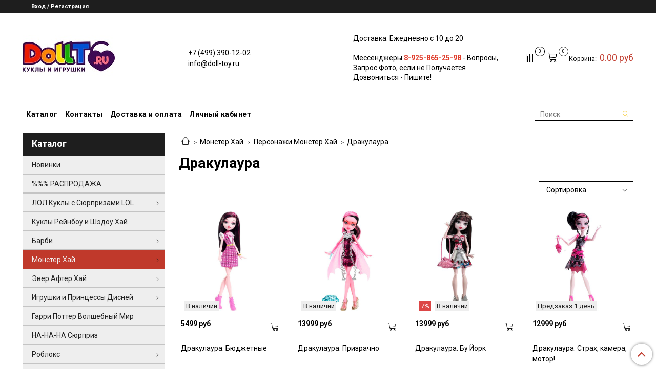

--- FILE ---
content_type: text/html; charset=utf-8
request_url: https://doll-toy.ru/collection/monster-high-draculaura
body_size: 34210
content:
<!DOCTYPE html>
<html>
  <head><link media='print' onload='this.media="all"' rel='stylesheet' type='text/css' href='/served_assets/public/jquery.modal-0c2631717f4ce8fa97b5d04757d294c2bf695df1d558678306d782f4bf7b4773.css'><meta data-config="{&quot;collection_products_count&quot;:95}" name="page-config" content="" /><meta data-config="{&quot;money_with_currency_format&quot;:{&quot;delimiter&quot;:&quot;&quot;,&quot;separator&quot;:&quot;.&quot;,&quot;format&quot;:&quot;%n %u&quot;,&quot;unit&quot;:&quot;руб&quot;,&quot;show_price_without_cents&quot;:0},&quot;currency_code&quot;:&quot;RUR&quot;,&quot;currency_iso_code&quot;:&quot;RUB&quot;,&quot;default_currency&quot;:{&quot;title&quot;:&quot;Российский рубль&quot;,&quot;code&quot;:&quot;RUR&quot;,&quot;rate&quot;:1.0,&quot;format_string&quot;:&quot;%n %u&quot;,&quot;unit&quot;:&quot;руб&quot;,&quot;price_separator&quot;:null,&quot;is_default&quot;:true,&quot;price_delimiter&quot;:null,&quot;show_price_with_delimiter&quot;:null,&quot;show_price_without_cents&quot;:null},&quot;facebook&quot;:{&quot;pixelActive&quot;:false,&quot;currency_code&quot;:&quot;RUB&quot;,&quot;use_variants&quot;:null},&quot;vk&quot;:{&quot;pixel_active&quot;:null,&quot;price_list_id&quot;:null},&quot;new_ya_metrika&quot;:true,&quot;ecommerce_data_container&quot;:&quot;dataLayer&quot;,&quot;common_js_version&quot;:&quot;v2&quot;,&quot;vue_ui_version&quot;:null,&quot;feedback_captcha_enabled&quot;:&quot;1&quot;,&quot;account_id&quot;:491515,&quot;hide_items_out_of_stock&quot;:false,&quot;forbid_order_over_existing&quot;:false,&quot;minimum_items_price&quot;:null,&quot;enable_comparison&quot;:true,&quot;locale&quot;:&quot;ru&quot;,&quot;client_group&quot;:null,&quot;consent_to_personal_data&quot;:{&quot;active&quot;:true,&quot;obligatory&quot;:true,&quot;description&quot;:&quot;\u003cp\u003eНастоящим подтверждаю, что я ознакомлен и согласен с условиями \u003ca href=\&quot;/page/oferta\&quot; target=\&quot;blank\&quot;\u003eоферты и политики конфиденциальности\u003c/a\u003e.\u003c/p\u003e&quot;},&quot;recaptcha_key&quot;:&quot;6LfXhUEmAAAAAOGNQm5_a2Ach-HWlFKD3Sq7vfFj&quot;,&quot;recaptcha_key_v3&quot;:&quot;6LcZi0EmAAAAAPNov8uGBKSHCvBArp9oO15qAhXa&quot;,&quot;yandex_captcha_key&quot;:&quot;ysc1_ec1ApqrRlTZTXotpTnO8PmXe2ISPHxsd9MO3y0rye822b9d2&quot;,&quot;checkout_float_order_content_block&quot;:false,&quot;available_products_characteristics_ids&quot;:null,&quot;sber_id_app_id&quot;:&quot;5b5a3c11-72e5-4871-8649-4cdbab3ba9a4&quot;,&quot;theme_generation&quot;:2,&quot;quick_checkout_captcha_enabled&quot;:false,&quot;max_order_lines_count&quot;:500,&quot;sber_bnpl_min_amount&quot;:1000,&quot;sber_bnpl_max_amount&quot;:150000,&quot;counter_settings&quot;:{&quot;data_layer_name&quot;:&quot;dataLayer&quot;,&quot;new_counters_setup&quot;:false,&quot;add_to_cart_event&quot;:true,&quot;remove_from_cart_event&quot;:true,&quot;add_to_wishlist_event&quot;:true},&quot;site_setting&quot;:{&quot;show_cart_button&quot;:true,&quot;show_service_button&quot;:false,&quot;show_marketplace_button&quot;:false,&quot;show_quick_checkout_button&quot;:true},&quot;warehouses&quot;:[],&quot;captcha_type&quot;:&quot;google&quot;,&quot;human_readable_urls&quot;:false}" name="shop-config" content="" /><meta name='js-evnvironment' content='production' /><meta name='default-locale' content='ru' /><meta name='insales-redefined-api-methods' content="[]" /><script src="/packs/js/shop_bundle-2b0004e7d539ecb78a46.js"></script><script type="text/javascript" src="https://static.insales-cdn.com/assets/common-js/common.v2.25.28.js"></script><script type="text/javascript" src="https://static.insales-cdn.com/assets/static-versioned/v3.72/static/libs/lodash/4.17.21/lodash.min.js"></script>
<!--InsalesCounter -->
<script type="text/javascript">
(function() {
  if (typeof window.__insalesCounterId !== 'undefined') {
    return;
  }

  try {
    Object.defineProperty(window, '__insalesCounterId', {
      value: 491515,
      writable: true,
      configurable: true
    });
  } catch (e) {
    console.error('InsalesCounter: Failed to define property, using fallback:', e);
    window.__insalesCounterId = 491515;
  }

  if (typeof window.__insalesCounterId === 'undefined') {
    console.error('InsalesCounter: Failed to set counter ID');
    return;
  }

  let script = document.createElement('script');
  script.async = true;
  script.src = '/javascripts/insales_counter.js?7';
  let firstScript = document.getElementsByTagName('script')[0];
  firstScript.parentNode.insertBefore(script, firstScript);
})();
</script>
<!-- /InsalesCounter -->
      <script>gtmDataLayer = []; </script>
      <!-- Google Tag Manager -->
      <script>(function(w,d,s,l,i){w[l]=w[l]||[];w[l].push({'gtm.start':
      new Date().getTime(),event:'gtm.js'});var f=d.getElementsByTagName(s)[0],
      j=d.createElement(s),dl=l!='dataLayer'?'&l='+l:'';j.async=true;j.src=
      'https://www.googletagmanager.com/gtm.js?id='+i+dl;f.parentNode.insertBefore(j,f);
      })(window,document,'script','gtmDataLayer','GTM-WXHC9J7');
      </script>
      <!-- End Google Tag Manager -->

    <!-- meta -->
<meta charset="UTF-8" />



<meta name="keywords" content="Дракулаура"/>



  



  <title>
    
    
        Дракулаура– купить в интернет-магазине по лучшей цене
    
  </title>











  <meta name="description" content="Дракулаура"/>








<meta name="robots" content="index,follow" />
<meta http-equiv="X-UA-Compatible" content="IE=edge,chrome=1" />
<meta name="viewport" content="width=device-width, initial-scale=1.0" />
<meta name="SKYPE_TOOLBAR" content="SKYPE_TOOLBAR_PARSER_COMPATIBLE" />










<meta name="handle" content="[&quot;all&quot;,&quot;monster-high&quot;,&quot;monster-high-students&quot;,&quot;monster-high-draculaura&quot;]"/ data-current-collection="[&quot;all&quot;,&quot;monster-high&quot;,&quot;monster-high-students&quot;,&quot;monster-high-draculaura&quot;]"


>

<style>
  .menu:not(.insales-menu--loaded) {
    display: flex;
    list-style: none;
    margin-left: 0;
    padding-left: 0;
    box-shadow: none;
    width: auto;
    background: transparent;
    flex-direction: row;
    flex-wrap: wrap;
  }

  .menu:not(.insales-menu--loaded) .menu-link {
    display: block;
  }

  .menu:not(.insales-menu--loaded) .menu,
  .menu:not(.insales-menu--loaded) .menu-marker,
  .menu:not(.insales-menu--loaded) .menu-icon {
    display: none;
  }
</style>







<!-- canonical url-->


  
  <link rel="canonical" href="https://doll-toy.ru/collection/monster-high-draculaura/"/>


<!-- rss feed-->



  
    <meta property="og:title" content="Дракулаура" />
  
  
    <meta property="og:image" content="/images/no_image_original.jpg" />
  
  <meta property="og:type" content="website" />
  <meta property="og:url" content="https://doll-toy.ru/collection/monster-high-draculaura/" />






<!-- icons-->
<link rel="icon" type="image/png" sizes="16x16" href="https://static.insales-cdn.com/assets/1/3126/937014/1728660176/favicon.png" />
<link rel="stylesheet" type="text/css"  href="https://static.insales-cdn.com/assets/1/3126/937014/1728660176/jquery.fancybox.min.css" />



    
  
  <link href="//fonts.googleapis.com/css?family=Roboto:300,400,700&subset=cyrillic,latin" rel="stylesheet" />




<link href="//maxcdn.bootstrapcdn.com/font-awesome/4.7.0/css/font-awesome.min.css" rel="stylesheet" />


<link href="https://static.insales-cdn.com/assets/1/3126/937014/1728660176/theme.css" rel="stylesheet" type="text/css" />

  </head>

  <body class="fhg-body">
    <div class="body-wrapper">
      <noscript>
<div class="njs-alert-overlay">
  <div class="njs-alert-wrapper">
    <div class="njs-alert">
      <p>Включите в вашем браузере JavaScript!</p>
    </div>
  </div>
</div>
</noscript>


      <div class="top-panel-wrapper">
        <div class="container">
          <div class="top-panel row js-top-panel-fixed">
  <div class="top-menu-wrapper hidden-sm">
    <a class="client-account-link" href="/client_account/login">
      
        <span>Вход / Регистрация</span>
      
    </a>
  </div>
  <div class="top-menu-wrapper cell- hidden shown-sm">
    <button type="button" class="top-panel-open-sidebar button js-open-sidebar"></button>
  </div>

  <div class="top-menu-icons-block collapse-block hide show-md cell-">
    <div class="contacts-top-menu hidden shown-md">
    

      <button type="button" class="contacts-icon js-open-contacts"></button>

    
      <div class="contacts-top-menu-block cell-12 hidden">
        <div class="header-block js-contacts-header cell- ">
          <div class="phone text-left ">
            
                <a href="tel:+7 (499) 390-12-02  " class="contact-link tel">
                  +7 (499) 390-12-02  
                </a>
              
          </div>

          <div class="email text-left flex-center-xs ">
            
                <a href="mailto:info@doll-toy.ru" class="contact-link email">
                   info@doll-toy.ru
                </a>
              
          </div>
        </div>

      </div>
    </div>

    <div class="hidden shown-sm">
      <button type="button" class="top-panel-open-search button js-open-search-panel shown-sm"></button>
    </div>

    
      <div class="compares-widget is-top-panel cell- hidden shown-sm">
        <a href="/compares" class="compares-widget-link"  title="Сравнение">
          <span class="compare-widget-caption is-top-panel">
            <span class="compare-widget-icon-header"></span>
            <span class="compares-widget-count is-top-panel js-compares-widget-count"></span>
          </span>
        </a>
      </div>
    

    <div class="shopcart-widget-wrapper is-top-panel cell-  hidden shown-sm">
      
<div class="shopcart-widget is-top-panel ">
  <a href="/cart_items " title="Корзина" class="shopcart-widget-link ">
    <span class="shopcart-widget-icon">
        <span class="shopcart-widget-count js-shopcart-widget-count is-top-panel" ></span>
    </span>
    <span class="shopcart-widget-data">
      <span class="shopcart-widget-caption">
      Корзина
      </span>

      <span class="shopcart-widget-amount js-shopcart-widget-amount hidden-md"></span>
    </span>
  </a>

</div>




    </div>
  </div>
</div>

        </div>
      </div>

      <div class="container header-wrapper">
        <header class="header">
  <div class="header-inner row flex-between flex-center-sm flex-middle ">
    <div class="left-blocks cell-">
      <div class="left-blocks-inner row flex-middle">
        <div class="logotype-wrapper cell-4 cell-7-md cell-12-sm ">
          <div class="logotype text-center-sm">
            
            <a title="Куклы и игрушки" href="/" class="logotype-link">
              
                <img src="https://static.insales-cdn.com/assets/1/3126/937014/1728660176/logotype.jpg" class="logotype-image" alt="Куклы и игрушки" title="Куклы и игрушки" />
              
            </a>
          </div>
        </div>
        

        <div class="header-block js-contacts-header cell-4 hidden-md ">
          <div class="phone text-left text-center-sm hidden-md">
            
                  <a href="tel:+7 (499) 390-12-02  " class="contact-link tel"> +7 (499) 390-12-02  </a>
              
          </div>

          <div class="email text-left flex-center-xs hidden-md">
            
                <a href="mailto:info@doll-toy.ru" class="contact-link email"> info@doll-toy.ru</a>
              
          </div>
        </div>
        
          <div class="header-info header-block hidden-sm cell-4">
            <div class="editor">
              <p>Доставка: Ежедневно с 10 до 20<span style="color: #ff0000;"></span></p>
<p>&nbsp;</p>
<p>Мессенджеры<strong> <span style="background-color: rgb(255, 255, 255);"><span style="color: rgb(224, 62, 45);">8-925-865-25-98</span> </span></strong>- Вопросы, Запрос Фото, если не Получается Дозвониться - Пишите!</p>
            </div>
          </div>
        

      </div>
    </div>
<div class="left-header-block cell- hidden-sm">

  <div class="header-block header-compare">

    
      <div class="compares-widget  ">
        <a href="/compares" class="compares-widget-link" title="Сравнение">
          <span class="compare-widget-caption ">
            <span class="compare-widget-icon-header"></span>
            <span class="compares-widget-count js-compares-widget-count"></span>
          </span>
        </a>
      </div>
    

    <div class="shopcart-widget-wrapper  hidden-sm">
      <div class="shopcart-widget in-header">
        <a href="/cart_items " title="Корзина" class="shopcart-widget-link ">
          <span class="shopcart-widget-icon">
              <span class="shopcart-widget-count js-shopcart-widget-count"></span>
          </span>
          <span class="shopcart-widget-data">
            <span class="shopcart-widget-caption">
            Корзина:
            </span>

            <span class="shopcart-widget-amount js-shopcart-widget-amount hidden-md"></span>
          </span>
        </a>

          <div class="cart-widget-dropdown hidden hidden-sm">
            <form action="" method="post" class="shopping-cart js-cart-widget-empty" >
              <div class="cart-body">
                <div class="cart-list js-cart-dropdown">

                </div>
              </div>

              <div class="cart-footer row flex-between ">

                <div class=" cart-block-checkout is-cart-dropdown">
                  <div class="cart-total js-shopcart-total-summ"></div>

                  <a class="cart-checkout button is-primary is-cart-dropdown" href="/cart_items">
                    <span class="button-text">
                      Оформить
                    </span>
                  </a>
                </div>

              </div>
              <input type="hidden" name="_method" value="put">
              <input type="hidden" name="make_order" value="">
              <input type="hidden" name="lang" value="ru"/>

            </form>
            

            <div class="notice notice-info text-center js-cart-empty ">
              Ваша корзина пуста
            </div>

            
          </div>
        </div>
    </div>
  </div>
  </div>


  </div>

  <div class="main-menu-wrapper hidden-sm">
      








  
    <ul class="main-menu menu level-1" data-menu-id="main-menu">
      

        

        <li class="main-menu-item menu-item">
          <div class="main-menu-item-controls menu-item-controls">
            

            <a href="/collection/all" class="main-menu-link menu-link" data-menu-link-source="menu" data-menu-link-current="no">
              Каталог
            </a>
          </div>
        </li>

      

        

        <li class="main-menu-item menu-item">
          <div class="main-menu-item-controls menu-item-controls">
            

            <a href="/page/about-us" class="main-menu-link menu-link" data-menu-link-source="menu" data-menu-link-current="no">
              Контакты
            </a>
          </div>
        </li>

      

        

        <li class="main-menu-item menu-item">
          <div class="main-menu-item-controls menu-item-controls">
            

            <a href="/page/delivery" class="main-menu-link menu-link" data-menu-link-source="menu" data-menu-link-current="no">
              Доставка и оплата
            </a>
          </div>
        </li>

      

        

        <li class="main-menu-item menu-item">
          <div class="main-menu-item-controls menu-item-controls">
            

            <a href="/client_account/login" class="main-menu-link menu-link" data-menu-link-source="menu" data-menu-link-current="no">
              Личный кабинет
            </a>
          </div>
        </li>

      
    </ul>
  











        <form class="search-widget in-header " action="/search" method="get">
  <input type="text"
          name="q"
          class="search-widget-field"
          value=""
          placeholder="Поиск"
  >

</input>
<button type="submit" class="search-widget-button button is-widget-submit">
  
</button>

  

</form>



  </div>
</header>



      </div>

      <div class="content-wrapper container fhg-content">
        
        

        


        

        

        

        <div class="row collection-wrapper">
          <div class="collection cell-9 cell-8-md cell-12-sm">
            


<div class="breadcrumb-wrapper">

  <ul class="breadcrumb">

    <li class="breadcrumb-item home">
      <a class="breadcrumb-link home-icon" title="Главная" href="/">

      </a>
    </li>

    
      

        
          
        
          
            
              <li class="breadcrumb-item" data-breadcrumbs="2">
                <a class="breadcrumb-link" title="Монстер Хай" href="/collection/monster-high">Монстер Хай</a>
              </li>
              
                <li class="breadcrumb-item button-breadcrumb">
                  <button class="button is-primary hidden-breadcrumbs js-hidden-bread" > - </button>
                </li>
              
            
          
        
          
            
              <li class="breadcrumb-item" data-breadcrumbs="3">
                <a class="breadcrumb-link" title="Персонажи Монстер Хай" href="/collection/monster-high-students">Персонажи Монстер Хай</a>
              </li>
              
            
          
        
          
            
              
                <li class="breadcrumb-item">
                  <span class="breadcrumb-page">Дракулаура</span>
                </li>
              
            
          
        

      

    

  </ul>

</div>






<div class="page-headding-wrapper">
  <h1 class="page-headding">
    
      
        Дракулаура
      

    
  </h1>
</div><!-- /.page_headding -->























    <div class="toolbar collection-toolbar at-top">
      <div class="toolbar-inner is-between">

          <div class="filter-collapse ">
            <button type="button" class="filter-panel-open-sidebar button is-primary js-open-filter" data-filter-caption="Фильтры">
              <span class="filter-collapse__label">
                Фильтры</span>
            </button>

          </div>

        
          <div class="collection-order-wrapper flex-end">
            



<form class="collection-order " action="/collection/monster-high-draculaura" method="get">

  
    <label class="collection-order-row is-order  ">
      <span class="collection-order-label order-sort">
        Сортировка:
      </span>

        <select class="collection-order-field" name="order">
          <option  value=''>Сортировка</option>
          <option  value='price'>по возрастанию цены</option>
          <option  value='descending_price'>по убыванию цены</option>
          <option  value='descending_age'>сначала новые</option>
          <option  value='title'>по названию</option>
        </select>

    </label>
  

  

  

  
    

    
  
    

    
  

  

  

  

  

  

  

  

</form>







          </div>
        
      </div>
    </div>

  













<div class="products-list is-collection row">
  

    
      <div class="product-card-wrapper in-collection cell-3 cell-4-md cell-6-xs cell-12-mc">
        



<div class="product-card ">
  <div class="product-card-inner">

    <a href="/product/draculaura-budget "class="product-card-photo image-container is-square is-cover" title="Дракулаура. Бюджетные">

      

      <img src="https://static.insales-cdn.com/images/products/1/533/169599509/large_draculaura-budget-0.jpg"  title="" alt="Дракулаура. Бюджетные" class="product-card-image">
      
      
      








  



  <div class="product-labels labels-list" data-labels-id="98340489">
    

    
    

    

    

    

    
    
    
      
      <span class="label is-preorder">
            В наличии
          </span>
    
  </div>









      
    </a>

<div class="product-card-form_block">
    <div class="product-card-price product-prices in-card">
      <div class="price in-card">
        
          5499 руб
        

      </div>
    </div>

    <form class="product-cart-control " method="post" action="/cart_items" data-product-id="98340489">

      <input type="hidden" name="variant_id" value="166943659">
      <input type="hidden" name="quantity" class="counter-input input-number input-field" value="1"/>

      <!-- Если больше 1 модификации -->
      
        <div class="buy text-right-xl more-info">
          <button class="button button-buy is-primary" type="submit" data-item-add>
          </button>
        </div><!-- /.buy -->

      <!-- product.quantity == 0 -->
      

    </form><!-- /.product-control -->
    </div>

    
      <a  href="/product/draculaura-budget" class="product-link">
        Дракулаура. Бюджетные
      </a>

    
  </div>
</div>







      </div>
    
      <div class="product-card-wrapper in-collection cell-3 cell-4-md cell-6-xs cell-12-mc">
        



<div class="product-card ">
  <div class="product-card-inner">

    <a href="/product/draculaura-haunted "class="product-card-photo image-container is-square is-cover" title="Дракулаура. Призрачно">

      

      <img src="https://static.insales-cdn.com/images/products/1/1345/179397953/large_draculaura-haunted-0.jpg"  title="" alt="Дракулаура. Призрачно" class="product-card-image">
      
      
      








  



  <div class="product-labels labels-list" data-labels-id="98340576">
    

    
    

    

    

    

    
    
    
      
      <span class="label is-preorder">
            В наличии
          </span>
    
  </div>









      
    </a>

<div class="product-card-form_block">
    <div class="product-card-price product-prices in-card">
      <div class="price in-card">
        
          13999 руб
        

      </div>
    </div>

    <form class="product-cart-control " method="post" action="/cart_items" data-product-id="98340576">

      <input type="hidden" name="variant_id" value="166944101">
      <input type="hidden" name="quantity" class="counter-input input-number input-field" value="1"/>

      <!-- Если больше 1 модификации -->
      
        <div class="buy text-right-xl more-info">
          <button class="button button-buy is-primary" type="submit" data-item-add>
          </button>
        </div><!-- /.buy -->

      <!-- product.quantity == 0 -->
      

    </form><!-- /.product-control -->
    </div>

    
      <a  href="/product/draculaura-haunted" class="product-link">
        Дракулаура. Призрачно
      </a>

    
  </div>
</div>







      </div>
    
      <div class="product-card-wrapper in-collection cell-3 cell-4-md cell-6-xs cell-12-mc">
        



<div class="product-card ">
  <div class="product-card-inner">

    <a href="/product/draculaura-boo-york "class="product-card-photo image-container is-square is-cover" title="Дракулаура. Бу Йорк">

      

      <img src="https://static.insales-cdn.com/images/products/1/3130/143182906/large_Draculaura_0.jpg"  title="" alt="Дракулаура. Бу Йорк" class="product-card-image">
      
      
      








  



  <div class="product-labels labels-list" data-labels-id="98340674">
    

    
    

    
      <span class="label is-discount js-label-discount">
        
        7%
      </span>
    

    

    

    
    
    
      
      <span class="label is-preorder">
            В наличии
          </span>
    
  </div>









      
    </a>

<div class="product-card-form_block">
    <div class="product-card-price product-prices in-card">
      <div class="price in-card">
        
          13999 руб
        

      </div>
    </div>

    <form class="product-cart-control " method="post" action="/cart_items" data-product-id="98340674">

      <input type="hidden" name="variant_id" value="166944528">
      <input type="hidden" name="quantity" class="counter-input input-number input-field" value="1"/>

      <!-- Если больше 1 модификации -->
      
        <div class="buy text-right-xl more-info">
          <button class="button button-buy is-primary" type="submit" data-item-add>
          </button>
        </div><!-- /.buy -->

      <!-- product.quantity == 0 -->
      

    </form><!-- /.product-control -->
    </div>

    
      <a  href="/product/draculaura-boo-york" class="product-link">
        Дракулаура. Бу Йорк
      </a>

    
  </div>
</div>







      </div>
    
      <div class="product-card-wrapper in-collection cell-3 cell-4-md cell-6-xs cell-12-mc">
        



<div class="product-card ">
  <div class="product-card-inner">

    <a href="/product/draculaura-frights-camera-action "class="product-card-photo image-container is-square is-cover" title="Дракулаура. Страх, камера, мотор!">

      

      <img src="https://static.insales-cdn.com/images/products/1/7949/173301517/large_draculaura-frights-camera-action-0.jpg"  title="" alt="Дракулаура. Страх, камера, мотор!" class="product-card-image">
      
      
      








  



  <div class="product-labels labels-list" data-labels-id="98341779">
    

    
    

    

    

    

    
    
    
      
      <span class="label is-preorder">
            Предзаказ 1 день
          </span>
    
  </div>









      
    </a>

<div class="product-card-form_block">
    <div class="product-card-price product-prices in-card">
      <div class="price in-card">
        
          12999 руб
        

      </div>
    </div>

    <form class="product-cart-control " method="post" action="/cart_items" data-product-id="98341779">

      <input type="hidden" name="variant_id" value="166947405">
      <input type="hidden" name="quantity" class="counter-input input-number input-field" value="1"/>

      <!-- Если больше 1 модификации -->
      
        <div class="buy text-right-xl more-info">
          <button class="button button-buy is-primary" type="submit" data-item-add>
          </button>
        </div><!-- /.buy -->

      <!-- product.quantity == 0 -->
      

    </form><!-- /.product-control -->
    </div>

    
      <a  href="/product/draculaura-frights-camera-action" class="product-link">
        Дракулаура. Страх, камера, мотор!
      </a>

    
  </div>
</div>







      </div>
    
      <div class="product-card-wrapper in-collection cell-3 cell-4-md cell-6-xs cell-12-mc">
        



<div class="product-card ">
  <div class="product-card-inner">

    <a href="/product/draculaura-great-scarrier-reef "class="product-card-photo image-container is-square is-cover" title="Дракулаура. Большой Скарьерный Риф">

      

      <img src="https://static.insales-cdn.com/images/products/1/501/179397109/large_draculaura-great-scarrier-reef-0.jpg"  title="" alt="Дракулаура. Большой Скарьерный Риф" class="product-card-image">
      
      
      








  



  <div class="product-labels labels-list" data-labels-id="98340760">
    

    
    

    

    

    

    
    
    
      
      <span class="label is-preorder">
            Предзаказ 1 день
          </span>
    
  </div>









      
    </a>

<div class="product-card-form_block">
    <div class="product-card-price product-prices in-card">
      <div class="price in-card">
        
          12999 руб
        

      </div>
    </div>

    <form class="product-cart-control " method="post" action="/cart_items" data-product-id="98340760">

      <input type="hidden" name="variant_id" value="166944940">
      <input type="hidden" name="quantity" class="counter-input input-number input-field" value="1"/>

      <!-- Если больше 1 модификации -->
      
        <div class="buy text-right-xl more-info">
          <button class="button button-buy is-primary" type="submit" data-item-add>
          </button>
        </div><!-- /.buy -->

      <!-- product.quantity == 0 -->
      

    </form><!-- /.product-control -->
    </div>

    
      <a  href="/product/draculaura-great-scarrier-reef" class="product-link">
        Дракулаура. Большой Скарьерный Риф
      </a>

    
  </div>
</div>







      </div>
    
      <div class="product-card-wrapper in-collection cell-3 cell-4-md cell-6-xs cell-12-mc">
        



<div class="product-card ">
  <div class="product-card-inner">

    <a href="/product/draculaura-shriekwrecked "class="product-card-photo image-container is-square is-cover" title="Дракулаура. Кораблекрушение">

      

      <img src="https://static.insales-cdn.com/images/products/1/4216/179409016/large_draculaura-shriekwrecked-0.jpg"  title="" alt="Дракулаура. Кораблекрушение" class="product-card-image">
      
      
      








  



  <div class="product-labels labels-list" data-labels-id="98340716">
    

    
    

    

    

    

    
    
    
      
      <span class="label is-preorder">
            В наличии
          </span>
    
  </div>









      
    </a>

<div class="product-card-form_block">
    <div class="product-card-price product-prices in-card">
      <div class="price in-card">
        
          12999 руб
        

      </div>
    </div>

    <form class="product-cart-control " method="post" action="/cart_items" data-product-id="98340716">

      <input type="hidden" name="variant_id" value="166944624">
      <input type="hidden" name="quantity" class="counter-input input-number input-field" value="1"/>

      <!-- Если больше 1 модификации -->
      
        <div class="buy text-right-xl more-info">
          <button class="button button-buy is-primary" type="submit" data-item-add>
          </button>
        </div><!-- /.buy -->

      <!-- product.quantity == 0 -->
      

    </form><!-- /.product-control -->
    </div>

    
      <a  href="/product/draculaura-shriekwrecked" class="product-link">
        Дракулаура. Кораблекрушение
      </a>

    
  </div>
</div>







      </div>
    
      <div class="product-card-wrapper in-collection cell-3 cell-4-md cell-6-xs cell-12-mc">
        



<div class="product-card ">
  <div class="product-card-inner">

    <a href="/product/draculaura-dead-tired "class="product-card-photo image-container is-square is-cover" title="Дракулаура ПЕРВЫЙ Выпуск. Смертельно Уставшие">

      

      <img src="https://static.insales-cdn.com/images/products/1/6837/172743349/large_draculaura-dead-tired-2.jpg"  title="" alt="Дракулаура ПЕРВЫЙ Выпуск. Смертельно Уставшие" class="product-card-image">
      
      
      








  



  <div class="product-labels labels-list" data-labels-id="98340701">
    

    
    

    

    

    

    
    
    
      
      <span class="label is-preorder">
            Предзаказ 1 день
          </span>
    
  </div>









      
    </a>

<div class="product-card-form_block">
    <div class="product-card-price product-prices in-card">
      <div class="price in-card">
        
          16999 руб
        

      </div>
    </div>

    <form class="product-cart-control " method="post" action="/cart_items" data-product-id="98340701">

      <input type="hidden" name="variant_id" value="166944597">
      <input type="hidden" name="quantity" class="counter-input input-number input-field" value="1"/>

      <!-- Если больше 1 модификации -->
      
        <div class="buy text-right-xl more-info">
          <button class="button button-buy is-primary" type="submit" data-item-add>
          </button>
        </div><!-- /.buy -->

      <!-- product.quantity == 0 -->
      

    </form><!-- /.product-control -->
    </div>

    
      <a  href="/product/draculaura-dead-tired" class="product-link">
        Дракулаура ПЕРВЫЙ Выпуск. Смертельно Уставшие
      </a>

    
  </div>
</div>







      </div>
    
      <div class="product-card-wrapper in-collection cell-3 cell-4-md cell-6-xs cell-12-mc">
        



<div class="product-card ">
  <div class="product-card-inner">

    <a href="/product/draculaura-creepateria "class="product-card-photo image-container is-square is-cover" title="Дракулаура. Крипатерия">

      

      <img src="https://static.insales-cdn.com/images/products/1/5862/172742374/large_draculaura-creepateria-0.jpg"  title="" alt="Дракулаура. Крипатерия" class="product-card-image">
      
      
      








  



  <div class="product-labels labels-list" data-labels-id="98340481">
    

    
    

    

    

    

    
    
    
      
      <span class="label is-preorder">
            В наличии
          </span>
    
  </div>









      
    </a>

<div class="product-card-form_block">
    <div class="product-card-price product-prices in-card">
      <div class="price in-card">
        
          12999 руб
        

      </div>
    </div>

    <form class="product-cart-control " method="post" action="/cart_items" data-product-id="98340481">

      <input type="hidden" name="variant_id" value="166943649">
      <input type="hidden" name="quantity" class="counter-input input-number input-field" value="1"/>

      <!-- Если больше 1 модификации -->
      
        <div class="buy text-right-xl more-info">
          <button class="button button-buy is-primary" type="submit" data-item-add>
          </button>
        </div><!-- /.buy -->

      <!-- product.quantity == 0 -->
      

    </form><!-- /.product-control -->
    </div>

    
      <a  href="/product/draculaura-creepateria" class="product-link">
        Дракулаура. Крипатерия
      </a>

    
  </div>
</div>







      </div>
    
      <div class="product-card-wrapper in-collection cell-3 cell-4-md cell-6-xs cell-12-mc">
        



<div class="product-card ">
  <div class="product-card-inner">

    <a href="/product/draculaura-first-day-school "class="product-card-photo image-container is-square is-cover" title="Дракулаура. Первый день в школе">

      

      <img src="https://static.insales-cdn.com/images/products/1/5358/179393774/large_draculaura-first-day-school-0.jpg"  title="" alt="Дракулаура. Первый день в школе" class="product-card-image">
      
      
      








  



  <div class="product-labels labels-list" data-labels-id="98340612">
    

    
    

    

    

    

    
    
    
      
      <span class="label is-preorder">
            В наличии
          </span>
    
  </div>









      
    </a>

<div class="product-card-form_block">
    <div class="product-card-price product-prices in-card">
      <div class="price in-card">
        
          11999 руб
        

      </div>
    </div>

    <form class="product-cart-control " method="post" action="/cart_items" data-product-id="98340612">

      <input type="hidden" name="variant_id" value="166944140">
      <input type="hidden" name="quantity" class="counter-input input-number input-field" value="1"/>

      <!-- Если больше 1 модификации -->
      
        <div class="buy text-right-xl more-info">
          <button class="button button-buy is-primary" type="submit" data-item-add>
          </button>
        </div><!-- /.buy -->

      <!-- product.quantity == 0 -->
      

    </form><!-- /.product-control -->
    </div>

    
      <a  href="/product/draculaura-first-day-school" class="product-link">
        Дракулаура. Первый день в школе
      </a>

    
  </div>
</div>







      </div>
    
      <div class="product-card-wrapper in-collection cell-3 cell-4-md cell-6-xs cell-12-mc">
        



<div class="product-card ">
  <div class="product-card-inner">

    <a href="/product/draculaura-scarnival "class="product-card-photo image-container is-square is-cover" title="Дракулаура. Скейрнивал">

      

      <img src="https://static.insales-cdn.com/images/products/1/2622/179407422/large_draculaura-scarnival-04.jpg"  title="" alt="Дракулаура. Скейрнивал" class="product-card-image">
      
      
      








  



  <div class="product-labels labels-list" data-labels-id="98340753">
    

    
    

    

    

    

    
    
    
      
      <span class="label is-preorder">
            В наличии
          </span>
    
  </div>









      
    </a>

<div class="product-card-form_block">
    <div class="product-card-price product-prices in-card">
      <div class="price in-card">
        
          13999 руб
        

      </div>
    </div>

    <form class="product-cart-control " method="post" action="/cart_items" data-product-id="98340753">

      <input type="hidden" name="variant_id" value="166944930">
      <input type="hidden" name="quantity" class="counter-input input-number input-field" value="1"/>

      <!-- Если больше 1 модификации -->
      
        <div class="buy text-right-xl more-info">
          <button class="button button-buy is-primary" type="submit" data-item-add>
          </button>
        </div><!-- /.buy -->

      <!-- product.quantity == 0 -->
      

    </form><!-- /.product-control -->
    </div>

    
      <a  href="/product/draculaura-scarnival" class="product-link">
        Дракулаура. Скейрнивал
      </a>

    
  </div>
</div>







      </div>
    
      <div class="product-card-wrapper in-collection cell-3 cell-4-md cell-6-xs cell-12-mc">
        



<div class="product-card ">
  <div class="product-card-inner">

    <a href="/product/draculaura-dress-dead-tired "class="product-card-photo image-container is-square is-cover" title="Дракулаура в платье. Смертельно Уставшие">

      

      <img src="https://static.insales-cdn.com/images/products/1/6873/172743385/large_draculaura-dress-dead-tired-1.jpg"  title="" alt="Дракулаура в платье. Смертельно Уставшие" class="product-card-image">
      
      
      








  



  <div class="product-labels labels-list" data-labels-id="98340745">
    

    
    

    

    

    

    
    
    
      
      <span class="label is-preorder">
            Предзаказ 1 день
          </span>
    
  </div>









      
    </a>

<div class="product-card-form_block">
    <div class="product-card-price product-prices in-card">
      <div class="price in-card">
        
          15999 руб
        

      </div>
    </div>

    <form class="product-cart-control " method="post" action="/cart_items" data-product-id="98340745">

      <input type="hidden" name="variant_id" value="166944920">
      <input type="hidden" name="quantity" class="counter-input input-number input-field" value="1"/>

      <!-- Если больше 1 модификации -->
      
        <div class="buy text-right-xl more-info">
          <button class="button button-buy is-primary" type="submit" data-item-add>
          </button>
        </div><!-- /.buy -->

      <!-- product.quantity == 0 -->
      

    </form><!-- /.product-control -->
    </div>

    
      <a  href="/product/draculaura-dress-dead-tired" class="product-link">
        Дракулаура в платье. Смертельно Уставшие
      </a>

    
  </div>
</div>







      </div>
    
      <div class="product-card-wrapper in-collection cell-3 cell-4-md cell-6-xs cell-12-mc">
        



<div class="product-card ">
  <div class="product-card-inner">

    <a href="/product/draculaura-gloom-beach "class="product-card-photo image-container is-square is-cover" title="Дракулаура. Мрачный Пляж">

      

      <img src="https://static.insales-cdn.com/images/products/1/7402/179395818/large_draculaura-gloom-beach-0.jpg"  title="" alt="Дракулаура. Мрачный Пляж" class="product-card-image">
      
      
      








  



  <div class="product-labels labels-list" data-labels-id="98340776">
    

    
    

    

    

    

    
    
    
      
      <span class="label is-preorder">
            В наличии
          </span>
    
  </div>









      
    </a>

<div class="product-card-form_block">
    <div class="product-card-price product-prices in-card">
      <div class="price in-card">
        
          12999 руб
        

      </div>
    </div>

    <form class="product-cart-control " method="post" action="/cart_items" data-product-id="98340776">

      <input type="hidden" name="variant_id" value="166944960">
      <input type="hidden" name="quantity" class="counter-input input-number input-field" value="1"/>

      <!-- Если больше 1 модификации -->
      
        <div class="buy text-right-xl more-info">
          <button class="button button-buy is-primary" type="submit" data-item-add>
          </button>
        </div><!-- /.buy -->

      <!-- product.quantity == 0 -->
      

    </form><!-- /.product-control -->
    </div>

    
      <a  href="/product/draculaura-gloom-beach" class="product-link">
        Дракулаура. Мрачный Пляж
      </a>

    
  </div>
</div>







      </div>
    
      <div class="product-card-wrapper in-collection cell-3 cell-4-md cell-6-xs cell-12-mc">
        



<div class="product-card ">
  <div class="product-card-inner">

    <a href="/product/draculaura-beast-bites-cafe-playset-creepateria "class="product-card-photo image-container is-square is-cover" title="Кафе Дракулауры Крипатерия">

      

      <img src="https://static.insales-cdn.com/images/products/1/5928/172742440/large_draculaura-beast-bites-cafe-playset-creepateria-0.jpg"  title="" alt="Кафе Дракулауры Крипатерия" class="product-card-image">
      
      
      








  



  <div class="product-labels labels-list" data-labels-id="98340626">
    

    
    

    

    

    

    
    
    
      
      <span class="label is-preorder">
            Предзаказ 1 день
          </span>
    
  </div>









      
    </a>

<div class="product-card-form_block">
    <div class="product-card-price product-prices in-card">
      <div class="price in-card">
        
          8999 руб
        

      </div>
    </div>

    <form class="product-cart-control " method="post" action="/cart_items" data-product-id="98340626">

      <input type="hidden" name="variant_id" value="166944164">
      <input type="hidden" name="quantity" class="counter-input input-number input-field" value="1"/>

      <!-- Если больше 1 модификации -->
      
        <div class="buy text-right-xl more-info">
          <button class="button button-buy is-primary" type="submit" data-item-add>
          </button>
        </div><!-- /.buy -->

      <!-- product.quantity == 0 -->
      

    </form><!-- /.product-control -->
    </div>

    
      <a  href="/product/draculaura-beast-bites-cafe-playset-creepateria" class="product-link">
        Кафе Дракулауры Крипатерия
      </a>

    
  </div>
</div>







      </div>
    
      <div class="product-card-wrapper in-collection cell-3 cell-4-md cell-6-xs cell-12-mc">
        



<div class="product-card ">
  <div class="product-card-inner">

    <a href="/product/draculaura-moanica-monstrous-rivals-welcome-monster-high "class="product-card-photo image-container is-square is-cover" title="Моаника и Дракулаура. Добро пожаловать в школу монстров">

      

      <img src="https://static.insales-cdn.com/images/products/1/4899/179417891/large_draculaura-moanica-monstrous-rivals-welcome-monster-high-0.jpg"  title="" alt="Моаника и Дракулаура. Добро пожаловать в школу монстров" class="product-card-image">
      
      
      








  



  <div class="product-labels labels-list" data-labels-id="98340511">
    

    
    

    

    

    

    
    
    
      
      <span class="label is-preorder">
            Предзаказ 1 день
          </span>
    
  </div>









      
    </a>

<div class="product-card-form_block">
    <div class="product-card-price product-prices in-card">
      <div class="price in-card">
        
          19999 руб
        

      </div>
    </div>

    <form class="product-cart-control " method="post" action="/cart_items" data-product-id="98340511">

      <input type="hidden" name="variant_id" value="166943691">
      <input type="hidden" name="quantity" class="counter-input input-number input-field" value="1"/>

      <!-- Если больше 1 модификации -->
      
        <div class="buy text-right-xl more-info">
          <button class="button button-buy is-primary" type="submit" data-item-add>
          </button>
        </div><!-- /.buy -->

      <!-- product.quantity == 0 -->
      

    </form><!-- /.product-control -->
    </div>

    
      <a  href="/product/draculaura-moanica-monstrous-rivals-welcome-monster-high" class="product-link">
        Моаника и Дракулаура. Добро пожаловать в школу монстров
      </a>

    
  </div>
</div>







      </div>
    
      <div class="product-card-wrapper in-collection cell-3 cell-4-md cell-6-xs cell-12-mc">
        



<div class="product-card ">
  <div class="product-card-inner">

    <a href="/product/draculaura-picture-day "class="product-card-photo image-container is-square is-cover" title="Дракулаура. На фотосессии">

      

      <img src="https://static.insales-cdn.com/images/products/1/7761/179404369/large_draculaura-picture-day-1.jpg"  title="" alt="Дракулаура. На фотосессии" class="product-card-image">
      
      
      








  



  <div class="product-labels labels-list" data-labels-id="98340755">
    

    
    

    

    

    

    
    
    
      
      <span class="label is-preorder">
            Предзаказ 1 день
          </span>
    
  </div>









      
    </a>

<div class="product-card-form_block">
    <div class="product-card-price product-prices in-card">
      <div class="price in-card">
        
          25999 руб
        

      </div>
    </div>

    <form class="product-cart-control " method="post" action="/cart_items" data-product-id="98340755">

      <input type="hidden" name="variant_id" value="166944934">
      <input type="hidden" name="quantity" class="counter-input input-number input-field" value="1"/>

      <!-- Если больше 1 модификации -->
      
        <div class="buy text-right-xl more-info">
          <button class="button button-buy is-primary" type="submit" data-item-add>
          </button>
        </div><!-- /.buy -->

      <!-- product.quantity == 0 -->
      

    </form><!-- /.product-control -->
    </div>

    
      <a  href="/product/draculaura-picture-day" class="product-link">
        Дракулаура. На фотосессии
      </a>

    
  </div>
</div>







      </div>
    
      <div class="product-card-wrapper in-collection cell-3 cell-4-md cell-6-xs cell-12-mc">
        



<div class="product-card ">
  <div class="product-card-inner">

    <a href="/product/draculaura-13-wishes "class="product-card-photo image-container is-square is-cover" title="Дракулаура. 13 желаний">

      

      <img src="https://static.insales-cdn.com/images/products/1/7186/169589778/large_draculaura-13-wishes-0.jpg"  title="" alt="Дракулаура. 13 желаний" class="product-card-image">
      
      
      








  



  <div class="product-labels labels-list" data-labels-id="98340582">
    

    
    

    

    

    

    
    
    
      
      <span class="label is-preorder">
            Предзаказ 1 день
          </span>
    
  </div>









      
    </a>

<div class="product-card-form_block">
    <div class="product-card-price product-prices in-card">
      <div class="price in-card">
        
          21999 руб
        

      </div>
    </div>

    <form class="product-cart-control " method="post" action="/cart_items" data-product-id="98340582">

      <input type="hidden" name="variant_id" value="166944108">
      <input type="hidden" name="quantity" class="counter-input input-number input-field" value="1"/>

      <!-- Если больше 1 модификации -->
      
        <div class="buy text-right-xl more-info">
          <button class="button button-buy is-primary" type="submit" data-item-add>
          </button>
        </div><!-- /.buy -->

      <!-- product.quantity == 0 -->
      

    </form><!-- /.product-control -->
    </div>

    
      <a  href="/product/draculaura-13-wishes" class="product-link">
        Дракулаура. 13 желаний
      </a>

    
  </div>
</div>







      </div>
    
      <div class="product-card-wrapper in-collection cell-3 cell-4-md cell-6-xs cell-12-mc">
        



<div class="product-card ">
  <div class="product-card-inner">

    <a href="/product/draculaura-welcome-monster-high-dance-fright-away-playset "class="product-card-photo image-container is-square is-cover" title="Танцы ночь напролет с Дракулаурой">

      

      <img src="https://static.insales-cdn.com/images/products/1/4840/179417832/large_draculaura-welcome-monster-high-dance-fright-away-playset-1.jpg"  title="" alt="Танцы ночь напролет с Дракулаурой" class="product-card-image">
      
      
      








  



  <div class="product-labels labels-list" data-labels-id="98340653">
    

    
    

    

    

    

    
    
    
      
      <span class="label is-preorder">
            Предзаказ 1 день
          </span>
    
  </div>









      
    </a>

<div class="product-card-form_block">
    <div class="product-card-price product-prices in-card">
      <div class="price in-card">
        
          11999 руб
        

      </div>
    </div>

    <form class="product-cart-control " method="post" action="/cart_items" data-product-id="98340653">

      <input type="hidden" name="variant_id" value="166944332">
      <input type="hidden" name="quantity" class="counter-input input-number input-field" value="1"/>

      <!-- Если больше 1 модификации -->
      
        <div class="buy text-right-xl more-info">
          <button class="button button-buy is-primary" type="submit" data-item-add>
          </button>
        </div><!-- /.buy -->

      <!-- product.quantity == 0 -->
      

    </form><!-- /.product-control -->
    </div>

    
      <a  href="/product/draculaura-welcome-monster-high-dance-fright-away-playset" class="product-link">
        Танцы ночь напролет с Дракулаурой
      </a>

    
  </div>
</div>







      </div>
    
      <div class="product-card-wrapper in-collection cell-3 cell-4-md cell-6-xs cell-12-mc">
        



<div class="product-card ">
  <div class="product-card-inner">

    <a href="/product/draculaura-vampire-kitchen-monster-family "class="product-card-photo image-container is-square is-cover" title="Кухня вампиров с Дракулаурой и ее отцом">

      

      <img src="https://static.insales-cdn.com/images/products/1/484/172851684/large_draculaura-vampire-kitchen-monster-family-0.jpg"  title="" alt="Кухня вампиров с Дракулаурой и ее отцом" class="product-card-image">
      
      
      








  



  <div class="product-labels labels-list" data-labels-id="98340591">
    

    
    

    

    

    

    
    
    
      
      <span class="label is-preorder">
            Предзаказ 1 день
          </span>
    
  </div>









      
    </a>

<div class="product-card-form_block">
    <div class="product-card-price product-prices in-card">
      <div class="price in-card">
        
          19999 руб
        

      </div>
    </div>

    <form class="product-cart-control " method="post" action="/cart_items" data-product-id="98340591">

      <input type="hidden" name="variant_id" value="166944119">
      <input type="hidden" name="quantity" class="counter-input input-number input-field" value="1"/>

      <!-- Если больше 1 модификации -->
      
        <div class="buy text-right-xl more-info">
          <button class="button button-buy is-primary" type="submit" data-item-add>
          </button>
        </div><!-- /.buy -->

      <!-- product.quantity == 0 -->
      

    </form><!-- /.product-control -->
    </div>

    
      <a  href="/product/draculaura-vampire-kitchen-monster-family" class="product-link">
        Кухня вампиров с Дракулаурой и ее отцом
      </a>

    
  </div>
</div>







      </div>
    
      <div class="product-card-wrapper in-collection cell-3 cell-4-md cell-6-xs cell-12-mc">
        



<div class="product-card ">
  <div class="product-card-inner">

    <a href="/product/draculaura-jewelry-box-dead-tired "class="product-card-photo image-container is-square is-cover" title="Шкатулка Дракулауры. Смертельно Уставшие">

      

      <img src="https://static.insales-cdn.com/images/products/1/6758/172743270/large_draculaura-jewelry-box-dead-tired-0.jpg"  title="" alt="Шкатулка Дракулауры. Смертельно Уставшие" class="product-card-image">
      
      
      








  



  <div class="product-labels labels-list" data-labels-id="98340647">
    

    
    

    

    

    

    
    
    
      
      <span class="label is-preorder">
            В наличии
          </span>
    
  </div>









      
    </a>

<div class="product-card-form_block">
    <div class="product-card-price product-prices in-card">
      <div class="price in-card">
        
          39999 руб
        

      </div>
    </div>

    <form class="product-cart-control " method="post" action="/cart_items" data-product-id="98340647">

      <input type="hidden" name="variant_id" value="166944309">
      <input type="hidden" name="quantity" class="counter-input input-number input-field" value="1"/>

      <!-- Если больше 1 модификации -->
      
        <div class="buy text-right-xl more-info">
          <button class="button button-buy is-primary" type="submit" data-item-add>
          </button>
        </div><!-- /.buy -->

      <!-- product.quantity == 0 -->
      

    </form><!-- /.product-control -->
    </div>

    
      <a  href="/product/draculaura-jewelry-box-dead-tired" class="product-link">
        Шкатулка Дракулауры. Смертельно Уставшие
      </a>

    
  </div>
</div>







      </div>
    
      <div class="product-card-wrapper in-collection cell-3 cell-4-md cell-6-xs cell-12-mc">
        



<div class="product-card ">
  <div class="product-card-inner">

    <a href="/product/draculaura-sweet-screams "class="product-card-photo image-container is-square is-cover" title="Дракулаура Сладкие Крики - КОРОБКА НЕ ИДЕАЛЬНАЯ!">

      

      <img src="https://static.insales-cdn.com/images/products/1/7281/179412081/large_draculaura-sweet-screams.jpg"  title="" alt="Дракулаура Сладкие Крики - КОРОБКА НЕ ИДЕАЛЬНАЯ!" class="product-card-image">
      
      
      








  



  <div class="product-labels labels-list" data-labels-id="98340637">
    

    
    

    
      <span class="label is-discount js-label-discount">
        
        5%
      </span>
    

    

    

    
    
    
      
      <span class="label is-preorder">
            В наличии
          </span>
    
  </div>









      
    </a>

<div class="product-card-form_block">
    <div class="product-card-price product-prices in-card">
      <div class="price in-card">
        
          37999 руб
        

      </div>
    </div>

    <form class="product-cart-control " method="post" action="/cart_items" data-product-id="98340637">

      <input type="hidden" name="variant_id" value="166944196">
      <input type="hidden" name="quantity" class="counter-input input-number input-field" value="1"/>

      <!-- Если больше 1 модификации -->
      
        <div class="buy text-right-xl more-info">
          <button class="button button-buy is-primary" type="submit" data-item-add>
          </button>
        </div><!-- /.buy -->

      <!-- product.quantity == 0 -->
      

    </form><!-- /.product-control -->
    </div>

    
      <a  href="/product/draculaura-sweet-screams" class="product-link">
        Дракулаура Сладкие Крики - КОРОБКА НЕ ИДЕАЛЬНАЯ!
      </a>

    
  </div>
</div>







      </div>
    
      <div class="product-card-wrapper in-collection cell-3 cell-4-md cell-6-xs cell-12-mc">
        



<div class="product-card ">
  <div class="product-card-inner">

    <a href="/product/clawd-wolf-draculaura-music-festival "class="product-card-photo image-container is-square is-cover" title="Клод Вульф и Дракулаура. Музыкальный Фестиваль">

      

      <img src="https://static.insales-cdn.com/images/products/1/2569/143182345/large_clawd_wolf_and_draculaura_music_festival_0.jpg"  title="" alt="Клод Вульф и Дракулаура. Музыкальный Фестиваль" class="product-card-image">
      
      
      








  



  <div class="product-labels labels-list" data-labels-id="98340476">
    

    
    

    

    

    

    
    
    
      
      <span class="label is-preorder">
            В наличии
          </span>
    
  </div>









      
    </a>

<div class="product-card-form_block">
    <div class="product-card-price product-prices in-card">
      <div class="price in-card">
        
          26999 руб
        

      </div>
    </div>

    <form class="product-cart-control " method="post" action="/cart_items" data-product-id="98340476">

      <input type="hidden" name="variant_id" value="166943644">
      <input type="hidden" name="quantity" class="counter-input input-number input-field" value="1"/>

      <!-- Если больше 1 модификации -->
      
        <div class="buy text-right-xl more-info">
          <button class="button button-buy is-primary" type="submit" data-item-add>
          </button>
        </div><!-- /.buy -->

      <!-- product.quantity == 0 -->
      

    </form><!-- /.product-control -->
    </div>

    
      <a  href="/product/clawd-wolf-draculaura-music-festival" class="product-link">
        Клод Вульф и Дракулаура. Музыкальный Фестиваль
      </a>

    
  </div>
</div>







      </div>
    
      <div class="product-card-wrapper in-collection cell-3 cell-4-md cell-6-xs cell-12-mc">
        



<div class="product-card ">
  <div class="product-card-inner">

    <a href="/product/drakulaura-kollektor "class="product-card-photo image-container is-square is-cover" title="Дракулаура. Коллектор">

      

      <img src="https://static.insales-cdn.com/images/products/1/182/172851382/large_drakulaura-kollektor-00.jpg"  title="" alt="Дракулаура. Коллектор" class="product-card-image">
      
      
      








  



  <div class="product-labels labels-list" data-labels-id="102913889">
    

    
    

    

    

    

    
    
    
      
      <span class="label is-preorder">
            В наличии
          </span>
    
  </div>









      
    </a>

<div class="product-card-form_block">
    <div class="product-card-price product-prices in-card">
      <div class="price in-card">
        
          59999 руб
        

      </div>
    </div>

    <form class="product-cart-control " method="post" action="/cart_items" data-product-id="102913889">

      <input type="hidden" name="variant_id" value="176600927">
      <input type="hidden" name="quantity" class="counter-input input-number input-field" value="1"/>

      <!-- Если больше 1 модификации -->
      
        <div class="buy text-right-xl more-info">
          <button class="button button-buy is-primary" type="submit" data-item-add>
          </button>
        </div><!-- /.buy -->

      <!-- product.quantity == 0 -->
      

    </form><!-- /.product-control -->
    </div>

    
      <a  href="/product/drakulaura-kollektor" class="product-link">
        Дракулаура. Коллектор
      </a>

    
  </div>
</div>







      </div>
    
      <div class="product-card-wrapper in-collection cell-3 cell-4-md cell-6-xs cell-12-mc">
        



<div class="product-card ">
  <div class="product-card-inner">

    <a href="/product/draculaura-invisi-spectra-gigi-clawdeen-maul-monsteristas "class="product-card-photo image-container is-square is-cover" title="Набор из 5 кукол В торговом центре - ! РАССОХЛИСЬ КРЕПЕЖНЫЕ РЕЗИНКИ !">

      

      <img src="https://static.insales-cdn.com/images/products/1/3679/265432671/large_draculaura-invisi-spectra-gigi-clawdeen-maul-monsteristas.jpg"  title="" alt="Набор из 5 кукол В торговом центре - ! РАССОХЛИСЬ КРЕПЕЖНЫЕ РЕЗИНКИ !" class="product-card-image">
      
      
      








  



  <div class="product-labels labels-list" data-labels-id="98341580">
    

    
    

    
      <span class="label is-discount js-label-discount">
        
        44%
      </span>
    

    

    

    
    
    
      
      <span class="label is-preorder">
            В наличии
          </span>
    
  </div>









      
    </a>

<div class="product-card-form_block">
    <div class="product-card-price product-prices in-card">
      <div class="price in-card">
        
          27999 руб
        

      </div>
    </div>

    <form class="product-cart-control " method="post" action="/cart_items" data-product-id="98341580">

      <input type="hidden" name="variant_id" value="166947107">
      <input type="hidden" name="quantity" class="counter-input input-number input-field" value="1"/>

      <!-- Если больше 1 модификации -->
      
        <div class="buy text-right-xl more-info">
          <button class="button button-buy is-primary" type="submit" data-item-add>
          </button>
        </div><!-- /.buy -->

      <!-- product.quantity == 0 -->
      

    </form><!-- /.product-control -->
    </div>

    
      <a  href="/product/draculaura-invisi-spectra-gigi-clawdeen-maul-monsteristas" class="product-link">
        Набор из 5 кукол В торговом центре - ! РАССОХЛИСЬ КРЕПЕЖНЫЕ РЕЗИНКИ !
      </a>

    
  </div>
</div>







      </div>
    
      <div class="product-card-wrapper in-collection cell-3 cell-4-md cell-6-xs cell-12-mc">
        



<div class="product-card ">
  <div class="product-card-inner">

    <a href="/product/draculaura-scaris-city-frights "class="product-card-photo image-container is-square is-cover" title="Дракулаура Скариж">

      

      <img src="https://static.insales-cdn.com/images/products/1/2161/179406961/large_draculaura-scaris-city-frights-0.jpg"  title="" alt="Дракулаура Скариж" class="product-card-image">
      
      
      








  



  <div class="product-labels labels-list" data-labels-id="98340785">
    

    
    

    

    

    

    
    
    
      
      <span class="label is-preorder">
            В наличии
          </span>
    
  </div>









      
    </a>

<div class="product-card-form_block">
    <div class="product-card-price product-prices in-card">
      <div class="price in-card">
        
          12999 руб
        

      </div>
    </div>

    <form class="product-cart-control " method="post" action="/cart_items" data-product-id="98340785">

      <input type="hidden" name="variant_id" value="166944979">
      <input type="hidden" name="quantity" class="counter-input input-number input-field" value="1"/>

      <!-- Если больше 1 модификации -->
      
        <div class="buy text-right-xl more-info">
          <button class="button button-buy is-primary" type="submit" data-item-add>
          </button>
        </div><!-- /.buy -->

      <!-- product.quantity == 0 -->
      

    </form><!-- /.product-control -->
    </div>

    
      <a  href="/product/draculaura-scaris-city-frights" class="product-link">
        Дракулаура Скариж
      </a>

    
  </div>
</div>







      </div>
    

  
</div>


  
    <div class="toolbar collection-toolbar at-bottom">
      <div class="toolbar-inner">
        <div class="collection-order-wrapper hide-sm">
          



<form class="collection-order " action="/collection/monster-high-draculaura" method="get">

  

  
    
    <label class="collection-order-row is-page-size  ">
      <span class="collection-order-label">
        Показывать по:
      </span>
      <div class="styled-select-wrapper">
        <select class="collection-order-field page-size" name="page_size">
          <option  value='24'>24</option>
          <option  value='48'>48</option>
          <option  value='96'>96</option>
        </select>
      </div>
    </label>
    
  

  

  
    

    
  
    

    
  

  

  

  

  

  

  

  

</form>







        </div>

        <div class="pagination-wrapper">
          

  <ul class="pagination">
    
      
        <li class="pagination-item is-current">
          <span class="pagination-link">
            1
          </span>
        </li>
      
    
      
        <li class="pagination-item">
          
            <a href="/collection/monster-high-draculaura?page=2" class="pagination-link">
              2
            </a>
          
        </li>
      
    
      
        <li class="pagination-item">
          
            <a href="/collection/monster-high-draculaura?page=3" class="pagination-link">
              3
            </a>
          
        </li>
      
    
      
        <li class="pagination-item">
          
            <a href="/collection/monster-high-draculaura?page=4" class="pagination-link">
              4
            </a>
          
        </li>
      
    

    
      <li class="pagination-item hidden-md">
        <a href="/collection/monster-high-draculaura?page=2" class="pagination-link pagination-next"></a>
      </li>
    
  </ul>


        </div>
      </div>
    </div>
  




  <div class="collection-mix-description">
    
      
    
    
  </div>



  


  <!-- <div class="view-products js-view-products">
  </div> -->

            
          </div>

          
            <div class="cell-3 cell-4-md hidden-sm flex-first">
              
  

  <div class="sidebar-block">
    <div class="sidebar-block-heading mega-menu-main_heading">
      Каталог
    </div>

    <div class="sidebar-block-content">
      




  
  <ul class="mega-menu menu level-1" data-menu-id="mega-menu">

    
      

      <li class="mega-menu-item menu-item level-1">
        <div class="mega-menu-item-controls menu-item-controls level-1">
          

          <a href="/collection/novinki" class="mega-menu-link menu-link level-1" data-menu-link="novinki" data-menu-link-source="collection">
            Новинки
          </a>

          
        </div>

        
      </li>
    
      

      <li class="mega-menu-item menu-item level-1">
        <div class="mega-menu-item-controls menu-item-controls level-1">
          

          <a href="/collection/sale" class="mega-menu-link menu-link level-1" data-menu-link="sale" data-menu-link-source="collection">
            %%% РАСПРОДАЖА
          </a>

          
        </div>

        
      </li>
    
      

      <li class="mega-menu-item menu-item level-1">
        <div class="mega-menu-item-controls menu-item-controls level-1">
          

          <a href="/collection/lol" class="mega-menu-link menu-link level-1" data-menu-link="lol" data-menu-link-source="collection">
            ЛОЛ Куклы с Сюрпризами LOL
          </a>

          
            <button class="mega-menu-marker menu-marker" type="button"></button>
          
        </div>

        
          <ul class="mega-menu menu">
            
            

            <li class="mega-menu-item menu-item level-1">
              <div class="mega-menu-item-controls menu-item-controls level-1">
                

                <a href="/collection/lol-omg-fashion" class="mega-menu-link menu-link level-1" data-menu-link="lol-omg-fashion" data-menu-link-source="collection">
                  ЛОЛ ОМГ Фэшн Куклы LOL ОMG
                </a>

                
              </div>

              
            </li>
            
            

            <li class="mega-menu-item menu-item level-1">
              <div class="mega-menu-item-controls menu-item-controls level-1">
                

                <a href="/collection/lol-basic-dolls" class="mega-menu-link menu-link level-1" data-menu-link="lol-basic-dolls" data-menu-link-source="collection">
                  ЛОЛ Основная Линейка Кукол
                </a>

                
              </div>

              
            </li>
            
          </ul>
        
      </li>
    
      

      <li class="mega-menu-item menu-item level-1">
        <div class="mega-menu-item-controls menu-item-controls level-1">
          

          <a href="/collection/rainbow-high" class="mega-menu-link menu-link level-1" data-menu-link="rainbow-high" data-menu-link-source="collection">
            Куклы Рейнбоу и Шэдоу Хай
          </a>

          
        </div>

        
      </li>
    
      

      <li class="mega-menu-item menu-item level-1">
        <div class="mega-menu-item-controls menu-item-controls level-1">
          

          <a href="/collection/barbie" class="mega-menu-link menu-link level-1" data-menu-link="barbie" data-menu-link-source="collection">
            Барби
          </a>

          
            <button class="mega-menu-marker menu-marker" type="button"></button>
          
        </div>

        
          <ul class="mega-menu menu">
            
            

            <li class="mega-menu-item menu-item level-1">
              <div class="mega-menu-item-controls menu-item-controls level-1">
                

                <a href="/collection/barbie-inspiring-women-series" class="mega-menu-link menu-link level-1" data-menu-link="barbie-inspiring-women-series" data-menu-link-source="collection">
                  Барби Вдохновляющие женщины
                </a>

                
              </div>

              
            </li>
            
            

            <li class="mega-menu-item menu-item level-1">
              <div class="mega-menu-item-controls menu-item-controls level-1">
                

                <a href="/collection/barbie-the-movie" class="mega-menu-link menu-link level-1" data-menu-link="barbie-the-movie" data-menu-link-source="collection">
                  Барби Фильм
                </a>

                
              </div>

              
            </li>
            
            

            <li class="mega-menu-item menu-item level-1">
              <div class="mega-menu-item-controls menu-item-controls level-1">
                

                <a href="/collection/barbie-movie-tv" class="mega-menu-link menu-link level-1" data-menu-link="barbie-movie-tv" data-menu-link-source="collection">
                  Барби по Фильмам и Сериалам
                </a>

                
              </div>

              
            </li>
            
            

            <li class="mega-menu-item menu-item level-1">
              <div class="mega-menu-item-controls menu-item-controls level-1">
                

                <a href="/collection/barbie-happy-birthday-holiday" class="mega-menu-link menu-link level-1" data-menu-link="barbie-happy-birthday-holiday" data-menu-link-source="collection">
                  Праздничные куклы Барби
                </a>

                
                  <button class="mega-menu-marker menu-marker" type="button"></button>
                
              </div>

              
                <ul class="mega-menu menu">
                  

                  <li class="mega-menu-item menu-item level-1">
                    <div class="mega-menu-item-controls menu-item-controls level-1">
                      

                      <a href="/collection/barbie-dia-de-muertos" class="mega-menu-link menu-link level-1" data-menu-link="barbie-dia-de-muertos" data-menu-link-source="collection">
                        Барби День Мертвых
                      </a>
                    </div>
                  </li>
                  

                  <li class="mega-menu-item menu-item level-1">
                    <div class="mega-menu-item-controls menu-item-controls level-1">
                      

                      <a href="/collection/barbie-anniversary" class="mega-menu-link menu-link level-1" data-menu-link="barbie-anniversary" data-menu-link-source="collection">
                        Годовщина Барби
                      </a>
                    </div>
                  </li>
                  

                  <li class="mega-menu-item menu-item level-1">
                    <div class="mega-menu-item-controls menu-item-controls level-1">
                      

                      <a href="/collection/barbie-birthday-wishes" class="mega-menu-link menu-link level-1" data-menu-link="barbie-birthday-wishes" data-menu-link-source="collection">
                        Барби Пожелания на День Рождения
                      </a>
                    </div>
                  </li>
                  

                  <li class="mega-menu-item menu-item level-1">
                    <div class="mega-menu-item-controls menu-item-controls level-1">
                      

                      <a href="/collection/barbi-holidey-novogodnyaya-kollektsiya" class="mega-menu-link menu-link level-1" data-menu-link="barbi-holidey-novogodnyaya-kollektsiya" data-menu-link-source="collection">
                        Барби "Холидей" Новогодняя Коллекция
                      </a>
                    </div>
                  </li>
                  

                  <li class="mega-menu-item menu-item level-1">
                    <div class="mega-menu-item-controls menu-item-controls level-1">
                      

                      <a href="/collection/barbie-valentine" class="mega-menu-link menu-link level-1" data-menu-link="barbie-valentine" data-menu-link-source="collection">
                        Барби куклы Валентинки
                      </a>
                    </div>
                  </li>
                  

                  
                </ul>
              
            </li>
            
            

            <li class="mega-menu-item menu-item level-1">
              <div class="mega-menu-item-controls menu-item-controls level-1">
                

                <a href="/collection/barbie-fashion-model-collection-silkstone" class="mega-menu-link menu-link level-1" data-menu-link="barbie-fashion-model-collection-silkstone" data-menu-link-source="collection">
                  Барби Силкстоун. Silkstone Poseable
                </a>

                
              </div>

              
            </li>
            
            

            <li class="mega-menu-item menu-item level-1">
              <div class="mega-menu-item-controls menu-item-controls level-1">
                

                <a href="/collection/barbie-bmr1959-signature-looks" class="mega-menu-link menu-link level-1" data-menu-link="barbie-bmr1959-signature-looks" data-menu-link-source="collection">
                  Барби BMR1959 и Looks
                </a>

                
              </div>

              
            </li>
            
            

            <li class="mega-menu-item menu-item level-1">
              <div class="mega-menu-item-controls menu-item-controls level-1">
                

                <a href="/collection/barbie-styled-look" class="mega-menu-link menu-link level-1" data-menu-link="barbie-styled-look" data-menu-link-source="collection">
                  Барби The Look and Style
                </a>

                
              </div>

              
            </li>
            
            

            <li class="mega-menu-item menu-item level-1">
              <div class="mega-menu-item-controls menu-item-controls level-1">
                

                <a href="/collection/barbie-extra" class="mega-menu-link menu-link level-1" data-menu-link="barbie-extra" data-menu-link-source="collection">
                  Барби Экстра
                </a>

                
              </div>

              
            </li>
            
            

            <li class="mega-menu-item menu-item level-1">
              <div class="mega-menu-item-controls menu-item-controls level-1">
                

                <a href="/collection/barbie-fashionistas" class="mega-menu-link menu-link level-1" data-menu-link="barbie-fashionistas" data-menu-link-source="collection">
                  Барби Игра с модой
                </a>

                
              </div>

              
            </li>
            
            

            <li class="mega-menu-item menu-item level-1">
              <div class="mega-menu-item-controls menu-item-controls level-1">
                

                <a href="/collection/barbie-made-to-move" class="mega-menu-link menu-link level-1" data-menu-link="barbie-made-to-move" data-menu-link-source="collection">
                  Барби Безграничные движения
                </a>

                
              </div>

              
            </li>
            
            

            <li class="mega-menu-item menu-item level-1">
              <div class="mega-menu-item-controls menu-item-controls level-1">
                

                <a href="/collection/barbie-color-reveal" class="mega-menu-link menu-link level-1" data-menu-link="barbie-color-reveal" data-menu-link-source="collection">
                  Барби Сюрпризы Color Reveal
                </a>

                
              </div>

              
            </li>
            
            

            <li class="mega-menu-item menu-item level-1">
              <div class="mega-menu-item-controls menu-item-controls level-1">
                

                <a href="/collection/barbie-dreamtopia" class="mega-menu-link menu-link level-1" data-menu-link="barbie-dreamtopia" data-menu-link-source="collection">
                  Барби Дримтопия
                </a>

                
              </div>

              
            </li>
            
            

            <li class="mega-menu-item menu-item level-1">
              <div class="mega-menu-item-controls menu-item-controls level-1">
                

                <a href="/collection/barbie-careers" class="mega-menu-link menu-link level-1" data-menu-link="barbie-careers" data-menu-link-source="collection">
                  Барби Профессии
                </a>

                
              </div>

              
            </li>
            
            

            <li class="mega-menu-item menu-item level-1">
              <div class="mega-menu-item-controls menu-item-controls level-1">
                

                <a href="/collection/barbie-play-line" class="mega-menu-link menu-link level-1" data-menu-link="barbie-play-line" data-menu-link-source="collection">
                  Игровые Барби
                </a>

                
              </div>

              
            </li>
            
            

            <li class="mega-menu-item menu-item level-1">
              <div class="mega-menu-item-controls menu-item-controls level-1">
                

                <a href="/collection/barbie-doll-of-the-world" class="mega-menu-link menu-link level-1" data-menu-link="barbie-doll-of-the-world" data-menu-link-source="collection">
                  Барби Куклы Мира
                </a>

                
              </div>

              
            </li>
            
            

            <li class="mega-menu-item menu-item level-1">
              <div class="mega-menu-item-controls menu-item-controls level-1">
                

                <a href="/collection/barbie-signature" class="mega-menu-link menu-link level-1" data-menu-link="barbie-signature" data-menu-link-source="collection">
                  Коллекционные куклы Барби
                </a>

                
              </div>

              
            </li>
            
          </ul>
        
      </li>
    
      

      <li class="mega-menu-item menu-item level-1">
        <div class="mega-menu-item-controls menu-item-controls level-1">
          

          <a href="/collection/monster-high" class="mega-menu-link menu-link level-1" data-menu-link="monster-high" data-menu-link-source="collection">
            Монстер Хай
          </a>

          
            <button class="mega-menu-marker menu-marker" type="button"></button>
          
        </div>

        
          <ul class="mega-menu menu">
            
            

            <li class="mega-menu-item menu-item level-1">
              <div class="mega-menu-item-controls menu-item-controls level-1">
                

                <a href="/collection/monster-high-g1" class="mega-menu-link menu-link level-1" data-menu-link="monster-high-g1" data-menu-link-source="collection">
                  G1 Первое Поколение Монстер Хай
                </a>

                
                  <button class="mega-menu-marker menu-marker" type="button"></button>
                
              </div>

              
                <ul class="mega-menu menu">
                  

                  <li class="mega-menu-item menu-item level-1">
                    <div class="mega-menu-item-controls menu-item-controls level-1">
                      

                      <a href="/collection/monster-high-boo-riginal-creeproduction" class="mega-menu-link menu-link level-1" data-menu-link="monster-high-boo-riginal-creeproduction" data-menu-link-source="collection">
                        Базовые Репродукция 2022-2024
                      </a>
                    </div>
                  </li>
                  

                  <li class="mega-menu-item menu-item level-1">
                    <div class="mega-menu-item-controls menu-item-controls level-1">
                      

                      <a href="/collection/monster-high-basic" class="mega-menu-link menu-link level-1" data-menu-link="monster-high-basic" data-menu-link-source="collection">
                        Базовые
                      </a>
                    </div>
                  </li>
                  

                  <li class="mega-menu-item menu-item level-1">
                    <div class="mega-menu-item-controls menu-item-controls level-1">
                      

                      <a href="/collection/monster-high-i-love-fashion" class="mega-menu-link menu-link level-1" data-menu-link="monster-high-i-love-fashion" data-menu-link-source="collection">
                        Я люблю моду
                      </a>
                    </div>
                  </li>
                  

                  <li class="mega-menu-item menu-item level-1">
                    <div class="mega-menu-item-controls menu-item-controls level-1">
                      

                      <a href="/collection/monster-high-reel-drama-collector" class="mega-menu-link menu-link level-1" data-menu-link="monster-high-reel-drama-collector" data-menu-link-source="collection">
                        Коллектор Reel Drama
                      </a>
                    </div>
                  </li>
                  

                  <li class="mega-menu-item menu-item level-1">
                    <div class="mega-menu-item-controls menu-item-controls level-1">
                      

                      <a href="/collection/monster-high-haunt-couture" class="mega-menu-link menu-link level-1" data-menu-link="monster-high-haunt-couture" data-menu-link-source="collection">
                        Монстры в Стиле Высокой Моды
                      </a>
                    </div>
                  </li>
                  

                  <li class="mega-menu-item menu-item level-1">
                    <div class="mega-menu-item-controls menu-item-controls level-1">
                      

                      <a href="/collection/monster-high-13-wishes" class="mega-menu-link menu-link level-1" data-menu-link="monster-high-13-wishes" data-menu-link-source="collection">
                        13 желаний
                      </a>
                    </div>
                  </li>
                  

                  
                    <li class="mega-menu-item menu-item level-1">
                      <div class="mega-menu-item-controls menu-item-controls level-1">
                        

                        <a href="/collection/monster-high-g1" class="mega-menu-link menu-link level-1 all-subcategory" data-menu-link="monster-high-g1" data-menu-link-source="collection">
                          Все подкатегории
                        </a>
                      </div>
                    </li>
                  
                </ul>
              
            </li>
            
            

            <li class="mega-menu-item menu-item level-1">
              <div class="mega-menu-item-controls menu-item-controls level-1">
                

                <a href="/collection/school-session-monster-high-g3" class="mega-menu-link menu-link level-1" data-menu-link="school-session-monster-high-g3" data-menu-link-source="collection">
                  G3 Третье Поколение Монстер Хай (2022-)
                </a>

                
              </div>

              
            </li>
            
            

            <li class="mega-menu-item menu-item level-1">
              <div class="mega-menu-item-controls menu-item-controls level-1">
                

                <a href="/collection/monster-high-g2" class="mega-menu-link menu-link level-1" data-menu-link="monster-high-g2" data-menu-link-source="collection">
                  G2 Второе Поколение Монстер Хай
                </a>

                
                  <button class="mega-menu-marker menu-marker" type="button"></button>
                
              </div>

              
                <ul class="mega-menu menu">
                  

                  <li class="mega-menu-item menu-item level-1">
                    <div class="mega-menu-item-controls menu-item-controls level-1">
                      

                      <a href="/collection/monster-high-garden-ghouls" class="mega-menu-link menu-link level-1" data-menu-link="monster-high-garden-ghouls" data-menu-link-source="collection">
                        Садовые Монстры
                      </a>
                    </div>
                  </li>
                  

                  <li class="mega-menu-item menu-item level-1">
                    <div class="mega-menu-item-controls menu-item-controls level-1">
                      

                      <a href="/collection/monster-high-scream-sugar" class="mega-menu-link menu-link level-1" data-menu-link="monster-high-scream-sugar" data-menu-link-source="collection">
                        Крики и Сахар
                      </a>
                    </div>
                  </li>
                  

                  <li class="mega-menu-item menu-item level-1">
                    <div class="mega-menu-item-controls menu-item-controls level-1">
                      

                      <a href="/collection/monster-high-music-class" class="mega-menu-link menu-link level-1" data-menu-link="monster-high-music-class" data-menu-link-source="collection">
                        Музыкальный класс
                      </a>
                    </div>
                  </li>
                  

                  <li class="mega-menu-item menu-item level-1">
                    <div class="mega-menu-item-controls menu-item-controls level-1">
                      

                      <a href="/collection/monster-high-party-ghouls" class="mega-menu-link menu-link level-1" data-menu-link="monster-high-party-ghouls" data-menu-link-source="collection">
                        Вечеринка монстров
                      </a>
                    </div>
                  </li>
                  

                  <li class="mega-menu-item menu-item level-1">
                    <div class="mega-menu-item-controls menu-item-controls level-1">
                      

                      <a href="/collection/welcome-to-monster-high" class="mega-menu-link menu-link level-1" data-menu-link="welcome-to-monster-high" data-menu-link-source="collection">
                        Добро пожаловать в школу монстров
                      </a>
                    </div>
                  </li>
                  

                  <li class="mega-menu-item menu-item level-1">
                    <div class="mega-menu-item-controls menu-item-controls level-1">
                      

                      <a href="/collection/monster-high-first-day-school" class="mega-menu-link menu-link level-1" data-menu-link="monster-high-first-day-school" data-menu-link-source="collection">
                        Первый день в школе
                      </a>
                    </div>
                  </li>
                  

                  
                    <li class="mega-menu-item menu-item level-1">
                      <div class="mega-menu-item-controls menu-item-controls level-1">
                        

                        <a href="/collection/monster-high-g2" class="mega-menu-link menu-link level-1 all-subcategory" data-menu-link="monster-high-g2" data-menu-link-source="collection">
                          Все подкатегории
                        </a>
                      </div>
                    </li>
                  
                </ul>
              
            </li>
            
            

            <li class="mega-menu-item menu-item level-1">
              <div class="mega-menu-item-controls menu-item-controls level-1">
                

                <a href="/collection/monster-high-exclusive" class="mega-menu-link menu-link level-1" data-menu-link="monster-high-exclusive" data-menu-link-source="collection">
                  Эксклюзивные куклы
                </a>

                
              </div>

              
            </li>
            
            

            <li class="mega-menu-item menu-item level-1">
              <div class="mega-menu-item-controls menu-item-controls level-1">
                

                <a href="/collection/monster-high-wednesday" class="mega-menu-link menu-link level-1" data-menu-link="monster-high-wednesday" data-menu-link-source="collection">
                  Куклы и Фигурки Венсдей Wednesday
                </a>

                
              </div>

              
            </li>
            
            

            <li class="mega-menu-item menu-item level-1">
              <div class="mega-menu-item-controls menu-item-controls level-1">
                

                <a href="/collection/cats-monster-high" class="mega-menu-link menu-link level-1" data-menu-link="cats-monster-high" data-menu-link-source="collection">
                  Все кошки
                </a>

                
                  <button class="mega-menu-marker menu-marker" type="button"></button>
                
              </div>

              
                <ul class="mega-menu menu">
                  

                  <li class="mega-menu-item menu-item level-1">
                    <div class="mega-menu-item-controls menu-item-controls level-1">
                      

                      <a href="/collection/katrin-de-myau-2" class="mega-menu-link menu-link level-1" data-menu-link="katrin-de-myau-2" data-menu-link-source="collection">
                        Катрин Де Мяу
                      </a>
                    </div>
                  </li>
                  

                  <li class="mega-menu-item menu-item level-1">
                    <div class="mega-menu-item-controls menu-item-controls level-1">
                      

                      <a href="/collection/ketti-nuar-2" class="mega-menu-link menu-link level-1" data-menu-link="ketti-nuar-2" data-menu-link-source="collection">
                        Кетти Нуар
                      </a>
                    </div>
                  </li>
                  

                  <li class="mega-menu-item menu-item level-1">
                    <div class="mega-menu-item-controls menu-item-controls level-1">
                      

                      <a href="/collection/toraley-strayp-2" class="mega-menu-link menu-link level-1" data-menu-link="toraley-strayp-2" data-menu-link-source="collection">
                        Торалей Страйп
                      </a>
                    </div>
                  </li>
                  

                  <li class="mega-menu-item menu-item level-1">
                    <div class="mega-menu-item-controls menu-item-controls level-1">
                      

                      <a href="/collection/myaulodi-i-pursefona-2" class="mega-menu-link menu-link level-1" data-menu-link="myaulodi-i-pursefona-2" data-menu-link-source="collection">
                        Мяулоди и Пурсефона
                      </a>
                    </div>
                  </li>
                  

                  
                </ul>
              
            </li>
            
            

            <li class="mega-menu-item menu-item level-1">
              <div class="mega-menu-item-controls menu-item-controls level-1">
                

                <a href="/collection/boys-monster-high" class="mega-menu-link menu-link level-1" data-menu-link="boys-monster-high" data-menu-link-source="collection">
                  Все мальчики
                </a>

                
                  <button class="mega-menu-marker menu-marker" type="button"></button>
                
              </div>

              
                <ul class="mega-menu menu">
                  

                  <li class="mega-menu-item menu-item level-1">
                    <div class="mega-menu-item-controls menu-item-controls level-1">
                      

                      <a href="/collection/garrot-dyu-rok-2" class="mega-menu-link menu-link level-1" data-menu-link="garrot-dyu-rok-2" data-menu-link-source="collection">
                        Гаррот дю Рок
                      </a>
                    </div>
                  </li>
                  

                  <li class="mega-menu-item menu-item level-1">
                    <div class="mega-menu-item-controls menu-item-controls level-1">
                      

                      <a href="/collection/gill-vebber-2" class="mega-menu-link menu-link level-1" data-menu-link="gill-vebber-2" data-menu-link-source="collection">
                        Гилл Веббер
                      </a>
                    </div>
                  </li>
                  

                  <li class="mega-menu-item menu-item level-1">
                    <div class="mega-menu-item-controls menu-item-controls level-1">
                      

                      <a href="/collection/dzhekson-dzhekil-2" class="mega-menu-link menu-link level-1" data-menu-link="dzhekson-dzhekil-2" data-menu-link-source="collection">
                        Джексон Джекил
                      </a>
                    </div>
                  </li>
                  

                  <li class="mega-menu-item menu-item level-1">
                    <div class="mega-menu-item-controls menu-item-controls level-1">
                      

                      <a href="/collection/dyus-gorgon-2" class="mega-menu-link menu-link level-1" data-menu-link="dyus-gorgon-2" data-menu-link-source="collection">
                        Дьюс Горгон
                      </a>
                    </div>
                  </li>
                  

                  <li class="mega-menu-item menu-item level-1">
                    <div class="mega-menu-item-controls menu-item-controls level-1">
                      

                      <a href="/collection/invizi-billi-2" class="mega-menu-link menu-link level-1" data-menu-link="invizi-billi-2" data-menu-link-source="collection">
                        Инвизи Билли
                      </a>
                    </div>
                  </li>
                  

                  <li class="mega-menu-item menu-item level-1">
                    <div class="mega-menu-item-controls menu-item-controls level-1">
                      

                      <a href="/collection/kieran-valentine-2" class="mega-menu-link menu-link level-1" data-menu-link="kieran-valentine-2" data-menu-link-source="collection">
                        Киеран Валентин
                      </a>
                    </div>
                  </li>
                  

                  
                    <li class="mega-menu-item menu-item level-1">
                      <div class="mega-menu-item-controls menu-item-controls level-1">
                        

                        <a href="/collection/boys-monster-high" class="mega-menu-link menu-link level-1 all-subcategory" data-menu-link="boys-monster-high" data-menu-link-source="collection">
                          Все подкатегории
                        </a>
                      </div>
                    </li>
                  
                </ul>
              
            </li>
            
            

            <li class="mega-menu-item menu-item level-1">
              <div class="mega-menu-item-controls menu-item-controls level-1">
                

                <a href="/collection/monster-high-students" class="mega-menu-link menu-link level-1" data-menu-link="monster-high-students" data-menu-link-source="collection">
                  Персонажи Монстер Хай
                </a>

                
                  <button class="mega-menu-marker menu-marker" type="button"></button>
                
              </div>

              
                <ul class="mega-menu menu">
                  

                  <li class="mega-menu-item menu-item level-1">
                    <div class="mega-menu-item-controls menu-item-controls level-1">
                      

                      <a href="/collection/monster-high-avea-trotter" class="mega-menu-link menu-link level-1" data-menu-link="monster-high-avea-trotter" data-menu-link-source="collection">
                        Авиа Троттер
                      </a>
                    </div>
                  </li>
                  

                  <li class="mega-menu-item menu-item level-1">
                    <div class="mega-menu-item-controls menu-item-controls level-1">
                      

                      <a href="/collection/monster-high-iris-clops" class="mega-menu-link menu-link level-1" data-menu-link="monster-high-iris-clops" data-menu-link-source="collection">
                        Айрис Клопс
                      </a>
                    </div>
                  </li>
                  

                  <li class="mega-menu-item menu-item level-1">
                    <div class="mega-menu-item-controls menu-item-controls level-1">
                      

                      <a href="/collection/monster-high-amanita-nightshade" class="mega-menu-link menu-link level-1" data-menu-link="monster-high-amanita-nightshade" data-menu-link-source="collection">
                        Аманита Найтшейд
                      </a>
                    </div>
                  </li>
                  

                  <li class="mega-menu-item menu-item level-1">
                    <div class="mega-menu-item-controls menu-item-controls level-1">
                      

                      <a href="/collection/monster-high-annabelle" class="mega-menu-link menu-link level-1" data-menu-link="monster-high-annabelle" data-menu-link-source="collection">
                        Анабель
                      </a>
                    </div>
                  </li>
                  

                  <li class="mega-menu-item menu-item level-1">
                    <div class="mega-menu-item-controls menu-item-controls level-1">
                      

                      <a href="/collection/monster-high-ari-hauntington" class="mega-menu-link menu-link level-1" data-menu-link="monster-high-ari-hauntington" data-menu-link-source="collection">
                        Ари Хантингтон
                      </a>
                    </div>
                  </li>
                  

                  <li class="mega-menu-item menu-item level-1">
                    <div class="mega-menu-item-controls menu-item-controls level-1">
                      

                      <a href="/collection/monster-high-astra-nova" class="mega-menu-link menu-link level-1" data-menu-link="monster-high-astra-nova" data-menu-link-source="collection">
                        Астранова
                      </a>
                    </div>
                  </li>
                  

                  
                    <li class="mega-menu-item menu-item level-1">
                      <div class="mega-menu-item-controls menu-item-controls level-1">
                        

                        <a href="/collection/monster-high-students" class="mega-menu-link menu-link level-1 all-subcategory" data-menu-link="monster-high-students" data-menu-link-source="collection">
                          Все подкатегории
                        </a>
                      </div>
                    </li>
                  
                </ul>
              
            </li>
            
            

            <li class="mega-menu-item menu-item level-1">
              <div class="mega-menu-item-controls menu-item-controls level-1">
                

                <a href="/collection/all-monster-high" class="mega-menu-link menu-link level-1" data-menu-link="all-monster-high" data-menu-link-source="collection">
                  Монстер Хай подряд
                </a>

                
              </div>

              
            </li>
            
            

            <li class="mega-menu-item menu-item level-1">
              <div class="mega-menu-item-controls menu-item-controls level-1">
                

                <a href="/collection/monster-high-sets" class="mega-menu-link menu-link level-1" data-menu-link="monster-high-sets" data-menu-link-source="collection">
                  Наборы кукол
                </a>

                
              </div>

              
            </li>
            
            

            <li class="mega-menu-item menu-item level-1">
              <div class="mega-menu-item-controls menu-item-controls level-1">
                

                <a href="/collection/monster-high-playsets" class="mega-menu-link menu-link level-1" data-menu-link="monster-high-playsets" data-menu-link-source="collection">
                  Наборы с мебелью и транспортом, Аксессуары
                </a>

                
              </div>

              
            </li>
            
            

            <li class="mega-menu-item menu-item level-1">
              <div class="mega-menu-item-controls menu-item-controls level-1">
                

                <a href="/collection/monster-high-create-a-monster" class="mega-menu-link menu-link level-1" data-menu-link="monster-high-create-a-monster" data-menu-link-source="collection">
                  Наборы Собери Монстра (Create-A-Monster)
                </a>

                
              </div>

              
            </li>
            
            

            <li class="mega-menu-item menu-item level-1">
              <div class="mega-menu-item-controls menu-item-controls level-1">
                

                <a href="/collection/monster-high-inner-monster" class="mega-menu-link menu-link level-1" data-menu-link="monster-high-inner-monster" data-menu-link-source="collection">
                  Внутренний Монстр (Inner Monster)
                </a>

                
              </div>

              
            </li>
            
            

            <li class="mega-menu-item menu-item level-1">
              <div class="mega-menu-item-controls menu-item-controls level-1">
                

                <a href="/collection/mega-bloks-monster-high" class="mega-menu-link menu-link level-1" data-menu-link="mega-bloks-monster-high" data-menu-link-source="collection">
                  Конструкторы Мегаблокс Монстер Хай
                </a>

                
              </div>

              
            </li>
            
            

            <li class="mega-menu-item menu-item level-1">
              <div class="mega-menu-item-controls menu-item-controls level-1">
                

                <a href="/collection/monster-high-friends-plush" class="mega-menu-link menu-link level-1" data-menu-link="monster-high-friends-plush" data-menu-link-source="collection">
                  Плюшевые Куклы и Питомцы
                </a>

                
              </div>

              
            </li>
            
            

            <li class="mega-menu-item menu-item level-1">
              <div class="mega-menu-item-controls menu-item-controls level-1">
                

                <a href="/collection/monster-high-secret-creepers-pet" class="mega-menu-link menu-link level-1" data-menu-link="monster-high-secret-creepers-pet" data-menu-link-source="collection">
                  Питомцы Монстер Хай
                </a>

                
              </div>

              
            </li>
            
            

            <li class="mega-menu-item menu-item level-1">
              <div class="mega-menu-item-controls menu-item-controls level-1">
                

                <a href="/collection/monster-high-vinyl-figure" class="mega-menu-link menu-link level-1" data-menu-link="monster-high-vinyl-figure" data-menu-link-source="collection">
                  Виниловые Фигурки Монстер Хай
                </a>

                
              </div>

              
            </li>
            
            

            <li class="mega-menu-item menu-item level-1">
              <div class="mega-menu-item-controls menu-item-controls level-1">
                

                <a href="/collection/monster-high-magazine-15-figure" class="mega-menu-link menu-link level-1" data-menu-link="monster-high-magazine-15-figure" data-menu-link-source="collection">
                  Б/У Фигурки из Журналов 15 см
                </a>

                
              </div>

              
            </li>
            
            

            <li class="mega-menu-item menu-item level-1">
              <div class="mega-menu-item-controls menu-item-controls level-1">
                

                <a href="/collection/monster-high-minis" class="mega-menu-link menu-link level-1" data-menu-link="monster-high-minis" data-menu-link-source="collection">
                  Монстер Хай Минис
                </a>

                
                  <button class="mega-menu-marker menu-marker" type="button"></button>
                
              </div>

              
                <ul class="mega-menu menu">
                  

                  <li class="mega-menu-item menu-item level-1">
                    <div class="mega-menu-item-controls menu-item-controls level-1">
                      

                      <a href="/collection/monster-high-minis-new" class="mega-menu-link menu-link level-1" data-menu-link="monster-high-minis-new" data-menu-link-source="collection">
                        Определенные НЕвскрытые фигурки
                      </a>
                    </div>
                  </li>
                  

                  
                </ul>
              
            </li>
            
            

            <li class="mega-menu-item menu-item level-1">
              <div class="mega-menu-item-controls menu-item-controls level-1">
                

                <a href="/collection/monster-high-fright-mares-figure" class="mega-menu-link menu-link level-1" data-menu-link="monster-high-fright-mares-figure" data-menu-link-source="collection">
                  Кентавры Монстер Хай
                </a>

                
              </div>

              
            </li>
            
          </ul>
        
      </li>
    
      

      <li class="mega-menu-item menu-item level-1">
        <div class="mega-menu-item-controls menu-item-controls level-1">
          

          <a href="/collection/ever-after-high" class="mega-menu-link menu-link level-1" data-menu-link="ever-after-high" data-menu-link-source="collection">
            Эвер Афтер Хай
          </a>

          
            <button class="mega-menu-marker menu-marker" type="button"></button>
          
        </div>

        
          <ul class="mega-menu menu">
            
            

            <li class="mega-menu-item menu-item level-1">
              <div class="mega-menu-item-controls menu-item-controls level-1">
                

                <a href="/collection/all-ever-after-high" class="mega-menu-link menu-link level-1" data-menu-link="all-ever-after-high" data-menu-link-source="collection">
                  Эвер Афтер Хай подряд
                </a>

                
              </div>

              
            </li>
            
            

            <li class="mega-menu-item menu-item level-1">
              <div class="mega-menu-item-controls menu-item-controls level-1">
                

                <a href="/collection/personazhi-ever-after-hay" class="mega-menu-link menu-link level-1" data-menu-link="personazhi-ever-after-hay" data-menu-link-source="collection">
                  Персонажи Эвер Афтер Хай
                </a>

                
                  <button class="mega-menu-marker menu-marker" type="button"></button>
                
              </div>

              
                <ul class="mega-menu menu">
                  

                  <li class="mega-menu-item menu-item level-1">
                    <div class="mega-menu-item-controls menu-item-controls level-1">
                      

                      <a href="/collection/ever-after-high-alistair-wonderland" class="mega-menu-link menu-link level-1" data-menu-link="ever-after-high-alistair-wonderland" data-menu-link-source="collection">
                        Алистер Вондерленд
                      </a>
                    </div>
                  </li>
                  

                  <li class="mega-menu-item menu-item level-1">
                    <div class="mega-menu-item-controls menu-item-controls level-1">
                      

                      <a href="/collection/ever-after-high-bunny-blanc" class="mega-menu-link menu-link level-1" data-menu-link="ever-after-high-bunny-blanc" data-menu-link-source="collection">
                        Банни Бланк
                      </a>
                    </div>
                  </li>
                  

                  <li class="mega-menu-item menu-item level-1">
                    <div class="mega-menu-item-controls menu-item-controls level-1">
                      

                      <a href="/collection/ever-after-high-blondie-lockes" class="mega-menu-link menu-link level-1" data-menu-link="ever-after-high-blondie-lockes" data-menu-link-source="collection">
                        Блонди Локс
                      </a>
                    </div>
                  </li>
                  

                  <li class="mega-menu-item menu-item level-1">
                    <div class="mega-menu-item-controls menu-item-controls level-1">
                      

                      <a href="/collection/ever-after-high-briar-beauty" class="mega-menu-link menu-link level-1" data-menu-link="ever-after-high-briar-beauty" data-menu-link-source="collection">
                        Браер Бьюти
                      </a>
                    </div>
                  </li>
                  

                  <li class="mega-menu-item menu-item level-1">
                    <div class="mega-menu-item-controls menu-item-controls level-1">
                      

                      <a href="/collection/ever-after-high-darling-charming" class="mega-menu-link menu-link level-1" data-menu-link="ever-after-high-darling-charming" data-menu-link-source="collection">
                        Дарлинг Чарминг
                      </a>
                    </div>
                  </li>
                  

                  <li class="mega-menu-item menu-item level-1">
                    <div class="mega-menu-item-controls menu-item-controls level-1">
                      

                      <a href="/collection/ever-after-high-duchess-swan" class="mega-menu-link menu-link level-1" data-menu-link="ever-after-high-duchess-swan" data-menu-link-source="collection">
                        Дачес Свон
                      </a>
                    </div>
                  </li>
                  

                  
                    <li class="mega-menu-item menu-item level-1">
                      <div class="mega-menu-item-controls menu-item-controls level-1">
                        

                        <a href="/collection/personazhi-ever-after-hay" class="mega-menu-link menu-link level-1 all-subcategory" data-menu-link="personazhi-ever-after-hay" data-menu-link-source="collection">
                          Все подкатегории
                        </a>
                      </div>
                    </li>
                  
                </ul>
              
            </li>
            
            

            <li class="mega-menu-item menu-item level-1">
              <div class="mega-menu-item-controls menu-item-controls level-1">
                

                <a href="/collection/ever-after-high-series" class="mega-menu-link menu-link level-1" data-menu-link="ever-after-high-series" data-menu-link-source="collection">
                  Серии Эвер Афтер Хай
                </a>

                
                  <button class="mega-menu-marker menu-marker" type="button"></button>
                
              </div>

              
                <ul class="mega-menu menu">
                  

                  <li class="mega-menu-item menu-item level-1">
                    <div class="mega-menu-item-controls menu-item-controls level-1">
                      

                      <a href="/collection/ever-after-high-ballet" class="mega-menu-link menu-link level-1" data-menu-link="ever-after-high-ballet" data-menu-link-source="collection">
                        Балет
                      </a>
                    </div>
                  </li>
                  

                  <li class="mega-menu-item menu-item level-1">
                    <div class="mega-menu-item-controls menu-item-controls level-1">
                      

                      <a href="/collection/boys-ever-after-high" class="mega-menu-link menu-link level-1" data-menu-link="boys-ever-after-high" data-menu-link-source="collection">
                        Мальчики Эвер Афтер Хай
                      </a>
                    </div>
                  </li>
                  

                  <li class="mega-menu-item menu-item level-1">
                    <div class="mega-menu-item-controls menu-item-controls level-1">
                      

                      <a href="/collection/ever-after-high-thronecoming" class="mega-menu-link menu-link level-1" data-menu-link="ever-after-high-thronecoming" data-menu-link-source="collection">
                        День коронации
                      </a>
                    </div>
                  </li>
                  

                  <li class="mega-menu-item menu-item level-1">
                    <div class="mega-menu-item-controls menu-item-controls level-1">
                      

                      <a href="/collection/ever-after-high-way-too-wonderland" class="mega-menu-link menu-link level-1" data-menu-link="ever-after-high-way-too-wonderland" data-menu-link-source="collection">
                        Дорога в страну чудес
                      </a>
                    </div>
                  </li>
                  

                  <li class="mega-menu-item menu-item level-1">
                    <div class="mega-menu-item-controls menu-item-controls level-1">
                      

                      <a href="/collection/ever-after-high-dragon-games" class="mega-menu-link menu-link level-1" data-menu-link="ever-after-high-dragon-games" data-menu-link-source="collection">
                        Игры драконов
                      </a>
                    </div>
                  </li>
                  

                  <li class="mega-menu-item menu-item level-1">
                    <div class="mega-menu-item-controls menu-item-controls level-1">
                      

                      <a href="/collection/ever-after-high-legacy-day" class="mega-menu-link menu-link level-1" data-menu-link="ever-after-high-legacy-day" data-menu-link-source="collection">
                        День наследия
                      </a>
                    </div>
                  </li>
                  

                  
                    <li class="mega-menu-item menu-item level-1">
                      <div class="mega-menu-item-controls menu-item-controls level-1">
                        

                        <a href="/collection/ever-after-high-series" class="mega-menu-link menu-link level-1 all-subcategory" data-menu-link="ever-after-high-series" data-menu-link-source="collection">
                          Все подкатегории
                        </a>
                      </div>
                    </li>
                  
                </ul>
              
            </li>
            
          </ul>
        
      </li>
    
      

      <li class="mega-menu-item menu-item level-1">
        <div class="mega-menu-item-controls menu-item-controls level-1">
          

          <a href="/collection/disney-store" class="mega-menu-link menu-link level-1" data-menu-link="disney-store" data-menu-link-source="collection">
            Игрушки и Принцессы Дисней
          </a>

          
            <button class="mega-menu-marker menu-marker" type="button"></button>
          
        </div>

        
          <ul class="mega-menu menu">
            
            

            <li class="mega-menu-item menu-item level-1">
              <div class="mega-menu-item-controls menu-item-controls level-1">
                

                <a href="/collection/disney-frozen" class="mega-menu-link menu-link level-1" data-menu-link="disney-frozen" data-menu-link-source="collection">
                  Холодное сердце
                </a>

                
              </div>

              
            </li>
            
            

            <li class="mega-menu-item menu-item level-1">
              <div class="mega-menu-item-controls menu-item-controls level-1">
                

                <a href="/collection/disney-ily-4ever-inspired" class="mega-menu-link menu-link level-1" data-menu-link="disney-ily-4ever-inspired" data-menu-link-source="collection">
                  Куклы Вдохновленные Принцессами Дисней ILY 4EVER
                </a>

                
              </div>

              
            </li>
            
            

            <li class="mega-menu-item menu-item level-1">
              <div class="mega-menu-item-controls menu-item-controls level-1">
                

                <a href="/collection/disney-descendants" class="mega-menu-link menu-link level-1" data-menu-link="disney-descendants" data-menu-link-source="collection">
                  Наследники Дисней
                </a>

                
              </div>

              
            </li>
            
            

            <li class="mega-menu-item menu-item level-1">
              <div class="mega-menu-item-controls menu-item-controls level-1">
                

                <a href="/collection/disney-ralph-breaks-internet" class="mega-menu-link menu-link level-1" data-menu-link="disney-ralph-breaks-internet" data-menu-link-source="collection">
                  Ральф против интернета
                </a>

                
              </div>

              
            </li>
            
            

            <li class="mega-menu-item menu-item level-1">
              <div class="mega-menu-item-controls menu-item-controls level-1">
                

                <a href="/collection/disney-mickey-mouse" class="mega-menu-link menu-link level-1" data-menu-link="disney-mickey-mouse" data-menu-link-source="collection">
                  Микки Маус и его друзья
                </a>

                
              </div>

              
            </li>
            
            

            <li class="mega-menu-item menu-item level-1">
              <div class="mega-menu-item-controls menu-item-controls level-1">
                

                <a href="/collection/goldie-bear" class="mega-menu-link menu-link level-1" data-menu-link="goldie-bear" data-menu-link-source="collection">
                  Голди и Мишка. Goldie and Bear
                </a>

                
              </div>

              
            </li>
            
            

            <li class="mega-menu-item menu-item level-1">
              <div class="mega-menu-item-controls menu-item-controls level-1">
                

                <a href="/collection/toy-story" class="mega-menu-link menu-link level-1" data-menu-link="toy-story" data-menu-link-source="collection">
                  История игрушек
                </a>

                
              </div>

              
            </li>
            
            

            <li class="mega-menu-item menu-item level-1">
              <div class="mega-menu-item-controls menu-item-controls level-1">
                

                <a href="/collection/disney-raya-last-dragon" class="mega-menu-link menu-link level-1" data-menu-link="disney-raya-last-dragon" data-menu-link-source="collection">
                  Райя и Последний Дракон
                </a>

                
              </div>

              
            </li>
            
            

            <li class="mega-menu-item menu-item level-1">
              <div class="mega-menu-item-controls menu-item-controls level-1">
                

                <a href="/collection/little-mermaid" class="mega-menu-link menu-link level-1" data-menu-link="little-mermaid" data-menu-link-source="collection">
                  Русалочка
                </a>

                
              </div>

              
            </li>
            
            

            <li class="mega-menu-item menu-item level-1">
              <div class="mega-menu-item-controls menu-item-controls level-1">
                

                <a href="/collection/disney-beauty-beast" class="mega-menu-link menu-link level-1" data-menu-link="disney-beauty-beast" data-menu-link-source="collection">
                  Красавица и Чудовище
                </a>

                
              </div>

              
            </li>
            
            

            <li class="mega-menu-item menu-item level-1">
              <div class="mega-menu-item-controls menu-item-controls level-1">
                

                <a href="/collection/disney-rapunzel" class="mega-menu-link menu-link level-1" data-menu-link="disney-rapunzel" data-menu-link-source="collection">
                  Рапунцель
                </a>

                
              </div>

              
            </li>
            
            

            <li class="mega-menu-item menu-item level-1">
              <div class="mega-menu-item-controls menu-item-controls level-1">
                

                <a href="/collection/disney-cinderella" class="mega-menu-link menu-link level-1" data-menu-link="disney-cinderella" data-menu-link-source="collection">
                  Золушка
                </a>

                
              </div>

              
            </li>
            
            

            <li class="mega-menu-item menu-item level-1">
              <div class="mega-menu-item-controls menu-item-controls level-1">
                

                <a href="/collection/disney-princess" class="mega-menu-link menu-link level-1" data-menu-link="disney-princess" data-menu-link-source="collection">
                  Принцессы Дисней
                </a>

                
              </div>

              
            </li>
            
          </ul>
        
      </li>
    
      

      <li class="mega-menu-item menu-item level-1">
        <div class="mega-menu-item-controls menu-item-controls level-1">
          

          <a href="/collection/harry-potter-wizarding-world" class="mega-menu-link menu-link level-1" data-menu-link="harry-potter-wizarding-world" data-menu-link-source="collection">
            Гарри Поттер Волшебный Мир
          </a>

          
        </div>

        
      </li>
    
      

      <li class="mega-menu-item menu-item level-1">
        <div class="mega-menu-item-controls menu-item-controls level-1">
          

          <a href="/collection/na-na-na-surprise" class="mega-menu-link menu-link level-1" data-menu-link="na-na-na-surprise" data-menu-link-source="collection">
            НА-НА-НА Сюрприз
          </a>

          
        </div>

        
      </li>
    
      

      <li class="mega-menu-item menu-item level-1">
        <div class="mega-menu-item-controls menu-item-controls level-1">
          

          <a href="/collection/roblox" class="mega-menu-link menu-link level-1" data-menu-link="roblox" data-menu-link-source="collection">
            Роблокс
          </a>

          
            <button class="mega-menu-marker menu-marker" type="button"></button>
          
        </div>

        
          <ul class="mega-menu menu">
            
            

            <li class="mega-menu-item menu-item level-1">
              <div class="mega-menu-item-controls menu-item-controls level-1">
                

                <a href="/collection/roblox-playsets-vehicle" class="mega-menu-link menu-link level-1" data-menu-link="roblox-playsets-vehicle" data-menu-link-source="collection">
                  Роблокс большие наборы, машинки и конструкторы
                </a>

                
              </div>

              
            </li>
            
            

            <li class="mega-menu-item menu-item level-1">
              <div class="mega-menu-item-controls menu-item-controls level-1">
                

                <a href="/collection/roblox-4-6-figure-pack" class="mega-menu-link menu-link level-1" data-menu-link="roblox-4-6-figure-pack" data-menu-link-source="collection">
                  Роблокс наборы из 4 и 6 фигурок
                </a>

                
              </div>

              
            </li>
            
            

            <li class="mega-menu-item menu-item level-1">
              <div class="mega-menu-item-controls menu-item-controls level-1">
                

                <a href="/collection/roblox-two-figure-pack" class="mega-menu-link menu-link level-1" data-menu-link="roblox-two-figure-pack" data-menu-link-source="collection">
                  Роблокс наборы из 2 фигурок
                </a>

                
              </div>

              
            </li>
            
            

            <li class="mega-menu-item menu-item level-1">
              <div class="mega-menu-item-controls menu-item-controls level-1">
                

                <a href="/collection/roblox-one-figure-pack" class="mega-menu-link menu-link level-1" data-menu-link="roblox-one-figure-pack" data-menu-link-source="collection">
                  Роблокс одиночные фигурки
                </a>

                
                  <button class="mega-menu-marker menu-marker" type="button"></button>
                
              </div>

              
                <ul class="mega-menu menu">
                  

                  <li class="mega-menu-item menu-item level-1">
                    <div class="mega-menu-item-controls menu-item-controls level-1">
                      

                      <a href="/collection/roblox-celebrity" class="mega-menu-link menu-link level-1" data-menu-link="roblox-celebrity" data-menu-link-source="collection">
                        Роблокс Коллекция Знаменитостей
                      </a>
                    </div>
                  </li>
                  

                  <li class="mega-menu-item menu-item level-1">
                    <div class="mega-menu-item-controls menu-item-controls level-1">
                      

                      <a href="/collection/roblox-action-collection" class="mega-menu-link menu-link level-1" data-menu-link="roblox-action-collection" data-menu-link-source="collection">
                        Роблокс Экшн-Коллекция
                      </a>
                    </div>
                  </li>
                  

                  <li class="mega-menu-item menu-item level-1">
                    <div class="mega-menu-item-controls menu-item-controls level-1">
                      

                      <a href="/collection/roblox-avatar-shop" class="mega-menu-link menu-link level-1" data-menu-link="roblox-avatar-shop" data-menu-link-source="collection">
                        Роблокс Серия Магазин Аватаров
                      </a>
                    </div>
                  </li>
                  

                  <li class="mega-menu-item menu-item level-1">
                    <div class="mega-menu-item-controls menu-item-controls level-1">
                      

                      <a href="/collection/roblox-pack-mystery-figure-bundle" class="mega-menu-link menu-link level-1" data-menu-link="roblox-pack-mystery-figure-bundle" data-menu-link-source="collection">
                        Роблокс Наборы с Фигурками и Кубиками Мистери
                      </a>
                    </div>
                  </li>
                  

                  
                </ul>
              
            </li>
            
            

            <li class="mega-menu-item menu-item level-1">
              <div class="mega-menu-item-controls menu-item-controls level-1">
                

                <a href="/collection/roblox-vehicle" class="mega-menu-link menu-link level-1" data-menu-link="roblox-vehicle" data-menu-link-source="collection">
                  Роблокс Наборы с Машинками
                </a>

                
              </div>

              
            </li>
            
            

            <li class="mega-menu-item menu-item level-1">
              <div class="mega-menu-item-controls menu-item-controls level-1">
                

                <a href="/collection/roblox-jailbreak" class="mega-menu-link menu-link level-1" data-menu-link="roblox-jailbreak" data-menu-link-source="collection">
                  Роблокс Тюремная Тема
                </a>

                
              </div>

              
            </li>
            
          </ul>
        
      </li>
    
      

      <li class="mega-menu-item menu-item level-1">
        <div class="mega-menu-item-controls menu-item-controls level-1">
          

          <a href="/collection/five-nights-at-freddy-s" class="mega-menu-link menu-link level-1" data-menu-link="five-nights-at-freddy-s" data-menu-link-source="collection">
            Пять ночей с Фредди
          </a>

          
        </div>

        
      </li>
    
      

      <li class="mega-menu-item menu-item level-1">
        <div class="mega-menu-item-controls menu-item-controls level-1">
          

          <a href="/collection/fortnite" class="mega-menu-link menu-link level-1" data-menu-link="fortnite" data-menu-link-source="collection">
            Фортнайт
          </a>

          
        </div>

        
      </li>
    
      

      <li class="mega-menu-item menu-item level-1">
        <div class="mega-menu-item-controls menu-item-controls level-1">
          

          <a href="/collection/interactive-pet-animals" class="mega-menu-link menu-link level-1" data-menu-link="interactive-pet-animals" data-menu-link-source="collection">
            Интерактивные питомцы
          </a>

          
        </div>

        
      </li>
    
      

      <li class="mega-menu-item menu-item level-1">
        <div class="mega-menu-item-controls menu-item-controls level-1">
          

          <a href="/collection/plush-toys" class="mega-menu-link menu-link level-1" data-menu-link="plush-toys" data-menu-link-source="collection">
            Мягкие игрушки
          </a>

          
        </div>

        
      </li>
    
      

      <li class="mega-menu-item menu-item level-1">
        <div class="mega-menu-item-controls menu-item-controls level-1">
          

          <a href="/collection/dolls" class="mega-menu-link menu-link level-1" data-menu-link="dolls" data-menu-link-source="collection">
            КУКЛЫ
          </a>

          
            <button class="mega-menu-marker menu-marker" type="button"></button>
          
        </div>

        
          <ul class="mega-menu menu">
            
            

            <li class="mega-menu-item menu-item level-1">
              <div class="mega-menu-item-controls menu-item-controls level-1">
                

                <a href="/collection/cry-babies" class="mega-menu-link menu-link level-1" data-menu-link="cry-babies" data-menu-link-source="collection">
                  Край Бебис
                </a>

                
              </div>

              
            </li>
            
            

            <li class="mega-menu-item menu-item level-1">
              <div class="mega-menu-item-controls menu-item-controls level-1">
                

                <a href="/collection/integrity-toys-mizi" class="mega-menu-link menu-link level-1" data-menu-link="integrity-toys-mizi" data-menu-link-source="collection">
                  Куклы Мизи и Интегрити Тойс
                </a>

                
              </div>

              
            </li>
            
            

            <li class="mega-menu-item menu-item level-1">
              <div class="mega-menu-item-controls menu-item-controls level-1">
                

                <a href="/collection/mermaze-mermaidz" class="mega-menu-link menu-link level-1" data-menu-link="mermaze-mermaidz" data-menu-link-source="collection">
                  Mermaze Mermaidz Русалки
                </a>

                
              </div>

              
            </li>
            
            

            <li class="mega-menu-item menu-item level-1">
              <div class="mega-menu-item-controls menu-item-controls level-1">
                

                <a href="/collection/mermaid-high" class="mega-menu-link menu-link level-1" data-menu-link="mermaid-high" data-menu-link-source="collection">
                  Mermaid High Школа Русалок
                </a>

                
              </div>

              
            </li>
            
            

            <li class="mega-menu-item menu-item level-1">
              <div class="mega-menu-item-controls menu-item-controls level-1">
                

                <a href="/collection/rainbow-brite-the-loyal-subjects" class="mega-menu-link menu-link level-1" data-menu-link="rainbow-brite-the-loyal-subjects" data-menu-link-source="collection">
                  Куклы Рейнбоу Брайт
                </a>

                
              </div>

              
            </li>
            
            

            <li class="mega-menu-item menu-item level-1">
              <div class="mega-menu-item-controls menu-item-controls level-1">
                

                <a href="/collection/lol-down" class="mega-menu-link menu-link level-1" data-menu-link="lol-down" data-menu-link-source="collection">
                  ЛОЛ Куклы с Сюрпризами LOL
                </a>

                
              </div>

              
            </li>
            
            

            <li class="mega-menu-item menu-item level-1">
              <div class="mega-menu-item-controls menu-item-controls level-1">
                

                <a href="/collection/rainbow-high-down" class="mega-menu-link menu-link level-1" data-menu-link="rainbow-high-down" data-menu-link-source="collection">
                  Куклы Рейнбоу Хай
                </a>

                
              </div>

              
            </li>
            
            

            <li class="mega-menu-item menu-item level-1">
              <div class="mega-menu-item-controls menu-item-controls level-1">
                

                <a href="/collection/barbie-down" class="mega-menu-link menu-link level-1" data-menu-link="barbie-down" data-menu-link-source="collection">
                  Барби
                </a>

                
              </div>

              
            </li>
            
            

            <li class="mega-menu-item menu-item level-1">
              <div class="mega-menu-item-controls menu-item-controls level-1">
                

                <a href="/collection/monster-high-down" class="mega-menu-link menu-link level-1" data-menu-link="monster-high-down" data-menu-link-source="collection">
                  Монстер Хай
                </a>

                
              </div>

              
            </li>
            
            

            <li class="mega-menu-item menu-item level-1">
              <div class="mega-menu-item-controls menu-item-controls level-1">
                

                <a href="/collection/ever-after-high-down" class="mega-menu-link menu-link level-1" data-menu-link="ever-after-high-down" data-menu-link-source="collection">
                  Эвер Афтер Хай
                </a>

                
              </div>

              
            </li>
            
            

            <li class="mega-menu-item menu-item level-1">
              <div class="mega-menu-item-controls menu-item-controls level-1">
                

                <a href="/collection/disney-store-down" class="mega-menu-link menu-link level-1" data-menu-link="disney-store-down" data-menu-link-source="collection">
                  Игрушки и Принцессы Дисней
                </a>

                
              </div>

              
            </li>
            
            

            <li class="mega-menu-item menu-item level-1">
              <div class="mega-menu-item-controls menu-item-controls level-1">
                

                <a href="/collection/harry-potter-wizarding-world-down" class="mega-menu-link menu-link level-1" data-menu-link="harry-potter-wizarding-world-down" data-menu-link-source="collection">
                  Гарри Поттер Волшебный Мир
                </a>

                
              </div>

              
            </li>
            
            

            <li class="mega-menu-item menu-item level-1">
              <div class="mega-menu-item-controls menu-item-controls level-1">
                

                <a href="/collection/na-na-na-surprise-down" class="mega-menu-link menu-link level-1" data-menu-link="na-na-na-surprise-down" data-menu-link-source="collection">
                  НА-НА-НА Сюрприз
                </a>

                
              </div>

              
            </li>
            
            

            <li class="mega-menu-item menu-item level-1">
              <div class="mega-menu-item-controls menu-item-controls level-1">
                

                <a href="/collection/catrinas-underworld" class="mega-menu-link menu-link level-1" data-menu-link="catrinas-underworld" data-menu-link-source="collection">
                  Катрины Подземного Мира Catrinas Underworld
                </a>

                
              </div>

              
            </li>
            
            

            <li class="mega-menu-item menu-item level-1">
              <div class="mega-menu-item-controls menu-item-controls level-1">
                

                <a href="/collection/billie-eilish" class="mega-menu-link menu-link level-1" data-menu-link="billie-eilish" data-menu-link-source="collection">
                  Билли Айлиш. Billie Eilish
                </a>

                
              </div>

              
            </li>
            
            

            <li class="mega-menu-item menu-item level-1">
              <div class="mega-menu-item-controls menu-item-controls level-1">
                

                <a href="/collection/just-play-naturalistas" class="mega-menu-link menu-link level-1" data-menu-link="just-play-naturalistas" data-menu-link-source="collection">
                  Куклы Натуралистас Naturalistas
                </a>

                
              </div>

              
            </li>
            
            

            <li class="mega-menu-item menu-item level-1">
              <div class="mega-menu-item-controls menu-item-controls level-1">
                

                <a href="/collection/fail-fix" class="mega-menu-link menu-link level-1" data-menu-link="fail-fix" data-menu-link-source="collection">
                  Куклы Fail Fix. Фейл Фикс
                </a>

                
              </div>

              
            </li>
            
            

            <li class="mega-menu-item menu-item level-1">
              <div class="mega-menu-item-controls menu-item-controls level-1">
                

                <a href="/collection/bratz" class="mega-menu-link menu-link level-1" data-menu-link="bratz" data-menu-link-source="collection">
                  Братц
                </a>

                
              </div>

              
            </li>
            
            

            <li class="mega-menu-item menu-item level-1">
              <div class="mega-menu-item-controls menu-item-controls level-1">
                

                <a href="/collection/my-scene-mattel" class="mega-menu-link menu-link level-1" data-menu-link="my-scene-mattel" data-menu-link-source="collection">
                  Май син (My Scene)
                </a>

                
              </div>

              
            </li>
            
            

            <li class="mega-menu-item menu-item level-1">
              <div class="mega-menu-item-controls menu-item-controls level-1">
                

                <a href="/collection/kindi-kids" class="mega-menu-link menu-link level-1" data-menu-link="kindi-kids" data-menu-link-source="collection">
                  Кинди Кидс. Kindi Kids
                </a>

                
              </div>

              
            </li>
            
            

            <li class="mega-menu-item menu-item level-1">
              <div class="mega-menu-item-controls menu-item-controls level-1">
                

                <a href="/collection/kukly-creatable-world" class="mega-menu-link menu-link level-1" data-menu-link="kukly-creatable-world" data-menu-link-source="collection">
                  Куклы Creatable World
                </a>

                
              </div>

              
            </li>
            
            

            <li class="mega-menu-item menu-item level-1">
              <div class="mega-menu-item-controls menu-item-controls level-1">
                

                <a href="/collection/enchantimals" class="mega-menu-link menu-link level-1" data-menu-link="enchantimals" data-menu-link-source="collection">
                  Энчантималс
                </a>

                
              </div>

              
            </li>
            
            

            <li class="mega-menu-item menu-item level-1">
              <div class="mega-menu-item-controls menu-item-controls level-1">
                

                <a href="/collection/my-little-pony-equestria-girls" class="mega-menu-link menu-link level-1" data-menu-link="my-little-pony-equestria-girls" data-menu-link-source="collection">
                  MLP Equestria Girls
                </a>

                
              </div>

              
            </li>
            
            

            <li class="mega-menu-item menu-item level-1">
              <div class="mega-menu-item-controls menu-item-controls level-1">
                

                <a href="/collection/cave-club" class="mega-menu-link menu-link level-1" data-menu-link="cave-club" data-menu-link-source="collection">
                  Пещерный Клуб. Cave Club
                </a>

                
              </div>

              
            </li>
            
            

            <li class="mega-menu-item menu-item level-1">
              <div class="mega-menu-item-controls menu-item-controls level-1">
                

                <a href="/collection/dream-seekers" class="mega-menu-link menu-link level-1" data-menu-link="dream-seekers" data-menu-link-source="collection">
                  Куклы Dream Seekers
                </a>

                
              </div>

              
            </li>
            
            

            <li class="mega-menu-item menu-item level-1">
              <div class="mega-menu-item-controls menu-item-controls level-1">
                

                <a href="/collection/hair-dolls" class="mega-menu-link menu-link level-1" data-menu-link="hair-dolls" data-menu-link-source="collection">
                  Хаирдораблес
                </a>

                
              </div>

              
            </li>
            
            

            <li class="mega-menu-item menu-item level-1">
              <div class="mega-menu-item-controls menu-item-controls level-1">
                

                <a href="/collection/mattel-bts" class="mega-menu-link menu-link level-1" data-menu-link="mattel-bts" data-menu-link-source="collection">
                  Куклы Mattel BTS
                </a>

                
              </div>

              
            </li>
            
            

            <li class="mega-menu-item menu-item level-1">
              <div class="mega-menu-item-controls menu-item-controls level-1">
                

                <a href="/collection/dc-super-hero-girls" class="mega-menu-link menu-link level-1" data-menu-link="dc-super-hero-girls" data-menu-link-source="collection">
                  Школа Супер Героев
                </a>

                
              </div>

              
            </li>
            
            

            <li class="mega-menu-item menu-item level-1">
              <div class="mega-menu-item-controls menu-item-controls level-1">
                

                <a href="/collection/snapstar" class="mega-menu-link menu-link level-1" data-menu-link="snapstar" data-menu-link-source="collection">
                  Снепстар
                </a>

                
              </div>

              
            </li>
            
            

            <li class="mega-menu-item menu-item level-1">
              <div class="mega-menu-item-controls menu-item-controls level-1">
                

                <a href="/collection/mystixx" class="mega-menu-link menu-link level-1" data-menu-link="mystixx" data-menu-link-source="collection">
                  Мистикс
                </a>

                
              </div>

              
            </li>
            
          </ul>
        
      </li>
    
      

      <li class="mega-menu-item menu-item level-1">
        <div class="mega-menu-item-controls menu-item-controls level-1">
          

          <a href="/collection/figure-transformers" class="mega-menu-link menu-link level-1" data-menu-link="figure-transformers" data-menu-link-source="collection">
            ФИГУРКИ И ТРАНСФОРМЕРЫ
          </a>

          
            <button class="mega-menu-marker menu-marker" type="button"></button>
          
        </div>

        
          <ul class="mega-menu menu">
            
            

            <li class="mega-menu-item menu-item level-1">
              <div class="mega-menu-item-controls menu-item-controls level-1">
                

                <a href="/collection/transformers" class="mega-menu-link menu-link level-1" data-menu-link="transformers" data-menu-link-source="collection">
                  Трансформеры
                </a>

                
              </div>

              
            </li>
            
            

            <li class="mega-menu-item menu-item level-1">
              <div class="mega-menu-item-controls menu-item-controls level-1">
                

                <a href="/collection/star-wars" class="mega-menu-link menu-link level-1" data-menu-link="star-wars" data-menu-link-source="collection">
                  Звездные войны. Мандалорец
                </a>

                
                  <button class="mega-menu-marker menu-marker" type="button"></button>
                
              </div>

              
                <ul class="mega-menu menu">
                  

                  <li class="mega-menu-item menu-item level-1">
                    <div class="mega-menu-item-controls menu-item-controls level-1">
                      

                      <a href="/collection/star-wars-mandalorian" class="mega-menu-link menu-link level-1" data-menu-link="star-wars-mandalorian" data-menu-link-source="collection">
                        Мандалорец : Звездные войны
                      </a>
                    </div>
                  </li>
                  

                  <li class="mega-menu-item menu-item level-1">
                    <div class="mega-menu-item-controls menu-item-controls level-1">
                      

                      <a href="/collection/star-wars-mandalorian-bounty" class="mega-menu-link menu-link level-1" data-menu-link="star-wars-mandalorian-bounty" data-menu-link-source="collection">
                        Мандалорец : Bounty Коллекция Фигурок
                      </a>
                    </div>
                  </li>
                  

                  
                </ul>
              
            </li>
            
            

            <li class="mega-menu-item menu-item level-1">
              <div class="mega-menu-item-controls menu-item-controls level-1">
                

                <a href="/collection/scooby-doo" class="mega-menu-link menu-link level-1" data-menu-link="scooby-doo" data-menu-link-source="collection">
                  Скуби Ду
                </a>

                
              </div>

              
            </li>
            
            

            <li class="mega-menu-item menu-item level-1">
              <div class="mega-menu-item-controls menu-item-controls level-1">
                

                <a href="/collection/marvel" class="mega-menu-link menu-link level-1" data-menu-link="marvel" data-menu-link-source="collection">
                  Герои Марвел
                </a>

                
              </div>

              
            </li>
            
            

            <li class="mega-menu-item menu-item level-1">
              <div class="mega-menu-item-controls menu-item-controls level-1">
                

                <a href="/collection/funko-pop" class="mega-menu-link menu-link level-1" data-menu-link="funko-pop" data-menu-link-source="collection">
                  Фигурки Фанко ПОП
                </a>

                
              </div>

              
            </li>
            
            

            <li class="mega-menu-item menu-item level-1">
              <div class="mega-menu-item-controls menu-item-controls level-1">
                

                <a href="/collection/pj-masks" class="mega-menu-link menu-link level-1" data-menu-link="pj-masks" data-menu-link-source="collection">
                  Герои в Масках. Pj Masks
                </a>

                
              </div>

              
            </li>
            
          </ul>
        
      </li>
    
  </ul>






    </div>
  </div>

  
    <div class="sidebar-block">
      



















<form class="filter sidebar-filter " action="/collection/monster-high-draculaura" method="get" data-filter="sidebar-filter">

  <div class="filter-heading">
    Фильтры
  </div>




  
  
  
  

  <div class="filter-section" data-filter-section="false">

    <div class="filter-section-control">
      <button class="filter-section-toggle is-filter-section-toggle" type="button" data-filter-section-toggle>
        <span class="filter-section-name">Цена</span>
        <sup class="filter-section-count"></sup>
        <span class="sidebar-menu-marker filter-marker menu-marker level-1">
        </span>
      </button>

      <button class="filter-section-clear button is-filter-section-clear" type="button" data-filter-section-clear></button>
    </div>

    <div class="filter-items-wrapper is-price-wrapper" data-filter-section-items>
      <div class="filter-items">
        <div class="filter-item is-range-slider" data-filter-section-item>
          <div
            data-min="299"
            data-max="114999"
            data-from=""
            data-to=""
            data-range-slider="price">
          </div>
        </div>
      </div>

      <div class="filter-section-toolbar">
        <button type="button" class="filter-section-submit button is-filter-section-submit" data-filter-submit>
          Применить
        </button>
      </div>
    </div>

  </div>

  
    
  




  
    

    

    

    <div class="filter-section" data-filter-section="false">

      <div class="filter-section-control">
        <button class="filter-section-toggle is-filter-section-toggle" type="button" data-filter-section-toggle>
          <span class="filter-section-name">Год</span>
          <sup class="filter-section-count"></sup>
          <span class="sidebar-menu-marker filter-marker menu-marker level-1">
          </span>
        </button>

        <button class="filter-section-clear button is-filter-section-clear" type="button" data-filter-section-clear></button>
      </div>

      <div class="filter-items-wrapper" data-filter-section-items>

        
          <ul class="filter-items-list">
            
              

              <li class="filter-item" data-filter-section-item>
                <label class="filter-field">
                  <input class="filter-field-input" type="checkbox" value="77487604"  name="characteristics[]"/>

                  <span class="filter-field-marker"></span>
                  <span class="filter-field-caption">2017</span>
                </label>
              </li>
            
              

              <li class="filter-item" data-filter-section-item>
                <label class="filter-field">
                  <input class="filter-field-input" type="checkbox" value="77487605"  name="characteristics[]"/>

                  <span class="filter-field-marker"></span>
                  <span class="filter-field-caption">2016</span>
                </label>
              </li>
            
              

              <li class="filter-item" data-filter-section-item>
                <label class="filter-field">
                  <input class="filter-field-input" type="checkbox" value="77860202"  name="characteristics[]"/>

                  <span class="filter-field-marker"></span>
                  <span class="filter-field-caption">2018</span>
                </label>
              </li>
            
              

              <li class="filter-item" data-filter-section-item>
                <label class="filter-field">
                  <input class="filter-field-input" type="checkbox" value="78149355"  name="characteristics[]"/>

                  <span class="filter-field-marker"></span>
                  <span class="filter-field-caption">2011</span>
                </label>
              </li>
            
              

              <li class="filter-item" data-filter-section-item>
                <label class="filter-field">
                  <input class="filter-field-input" type="checkbox" value="78390138"  name="characteristics[]"/>

                  <span class="filter-field-marker"></span>
                  <span class="filter-field-caption">2012</span>
                </label>
              </li>
            
              

              <li class="filter-item" data-filter-section-item>
                <label class="filter-field">
                  <input class="filter-field-input" type="checkbox" value="123133841"  name="characteristics[]"/>

                  <span class="filter-field-marker"></span>
                  <span class="filter-field-caption">2021</span>
                </label>
              </li>
            
              

              <li class="filter-item" data-filter-section-item>
                <label class="filter-field">
                  <input class="filter-field-input" type="checkbox" value="138081318"  name="characteristics[]"/>

                  <span class="filter-field-marker"></span>
                  <span class="filter-field-caption">2022</span>
                </label>
              </li>
            
              

              <li class="filter-item" data-filter-section-item>
                <label class="filter-field">
                  <input class="filter-field-input" type="checkbox" value="176660964"  name="characteristics[]"/>

                  <span class="filter-field-marker"></span>
                  <span class="filter-field-caption">2023</span>
                </label>
              </li>
            
              

              <li class="filter-item" data-filter-section-item>
                <label class="filter-field">
                  <input class="filter-field-input" type="checkbox" value="231249262"  name="characteristics[]"/>

                  <span class="filter-field-marker"></span>
                  <span class="filter-field-caption">2024</span>
                </label>
              </li>
            
              

              <li class="filter-item" data-filter-section-item>
                <label class="filter-field">
                  <input class="filter-field-input" type="checkbox" value="279019015"  name="characteristics[]"/>

                  <span class="filter-field-marker"></span>
                  <span class="filter-field-caption">2025</span>
                </label>
              </li>
            
          </ul>

        

        <div class="filter-section-toolbar">
          <button type="button" class="filter-section-submit button is-filter-section-submit" data-filter-submit>
            Применить
          </button>
        </div>

      </div>

    </div>

  
    

    

    

    <div class="filter-section" data-filter-section="false">

      <div class="filter-section-control">
        <button class="filter-section-toggle is-filter-section-toggle" type="button" data-filter-section-toggle>
          <span class="filter-section-name">Бренд</span>
          <sup class="filter-section-count"></sup>
          <span class="sidebar-menu-marker filter-marker menu-marker level-1">
          </span>
        </button>

        <button class="filter-section-clear button is-filter-section-clear" type="button" data-filter-section-clear></button>
      </div>

      <div class="filter-items-wrapper" data-filter-section-items>

        
          <ul class="filter-items-list">
            
              

              <li class="filter-item" data-filter-section-item>
                <label class="filter-field">
                  <input class="filter-field-input" type="checkbox" value="125188451"  name="characteristics[]"/>

                  <span class="filter-field-marker"></span>
                  <span class="filter-field-caption">Monster High</span>
                </label>
              </li>
            
              

              <li class="filter-item" data-filter-section-item>
                <label class="filter-field">
                  <input class="filter-field-input" type="checkbox" value="262246090"  name="characteristics[]"/>

                  <span class="filter-field-marker"></span>
                  <span class="filter-field-caption">Polly Pocket</span>
                </label>
              </li>
            
          </ul>

        

        <div class="filter-section-toolbar">
          <button type="button" class="filter-section-submit button is-filter-section-submit" data-filter-submit>
            Применить
          </button>
        </div>

      </div>

    </div>

  



  <div class="filter-controls">
    
      <button type="submit" class="filter-submit button is-primary is-filter-submit" data-filter-submit>
        Применить
      </button>
    

    <a href="/collection/monster-high-draculaura" class="filter-clear button is-secondary is-sfilter-clear" data-filter-clear>
      Сбросить
    </a>
  </div>

  

  

  

  

</form>











    </div>
  




              
            </div>
          
        </div>
      </div>

      <div class="footer-wrapper">
        <div class="container">
          

<footer class="footer ">
  <div class="footer-menu-wrapper is-vertical cell-12 cell-12-sm text-center">
    








  
    <ul class="footer-menu menu level-1" data-menu-id="footer-menu">
      

        

        <li class="footer-menu-item menu-item">
          <div class="footer-menu-item-controls menu-item-controls">
            

            <a href="/" class="footer-menu-link menu-link" data-menu-link-source="menu" data-menu-link-current="no">
              Главная страница
            </a>
          </div>
        </li>

      

        

        <li class="footer-menu-item menu-item">
          <div class="footer-menu-item-controls menu-item-controls">
            

            <a href="/page/delivery" class="footer-menu-link menu-link" data-menu-link-source="menu" data-menu-link-current="no">
              Доставка и оплата
            </a>
          </div>
        </li>

      

        

        <li class="footer-menu-item menu-item">
          <div class="footer-menu-item-controls menu-item-controls">
            

            <a href="/page/about-us" class="footer-menu-link menu-link" data-menu-link-source="menu" data-menu-link-current="no">
              Контакты
            </a>
          </div>
        </li>

      

        

        <li class="footer-menu-item menu-item">
          <div class="footer-menu-item-controls menu-item-controls">
            

            <a href="/page/delivery" class="footer-menu-link menu-link" data-menu-link-source="menu" data-menu-link-current="no">
              Доставка
            </a>
          </div>
        </li>

      

        

        <li class="footer-menu-item menu-item">
          <div class="footer-menu-item-controls menu-item-controls">
            

            <a href="/page/oferta" class="footer-menu-link menu-link" data-menu-link-source="menu" data-menu-link-current="no">
              Публичная оферта
            </a>
          </div>
        </li>

      

        

        <li class="footer-menu-item menu-item">
          <div class="footer-menu-item-controls menu-item-controls">
            

            <a href="/page/politika-konfidencialnosti" class="footer-menu-link menu-link" data-menu-link-source="menu" data-menu-link-current="no">
              Политика конфиденциальности
            </a>
          </div>
        </li>

      

        

        <li class="footer-menu-item menu-item">
          <div class="footer-menu-item-controls menu-item-controls">
            

            <a href="/page/polzovatelskoe-soglashenie" class="footer-menu-link menu-link" data-menu-link-source="menu" data-menu-link-current="no">
              Пользовательское соглашение
            </a>
          </div>
        </li>

      
    </ul>
  











  </div>
<div class="footer-bottom-wrapper row">
  <div class="footer-block js-contacts-header cell-4 cell-12-sm ">
    <div class="phone text-left text-center-sm">
      
            <a href="tel:+7 (499) 390-12-02  " class="contact-link tel"> +7 (499) 390-12-02  </a>
        
    </div>

    <div class="email text-left text-center-sm ">
      
          <a href="mailto:info@doll-toy.ru" class="contact-link email">info@doll-toy.ru</a>
        
    </div>
    <div>
      ИП Николаева А. В. <br/>
ОГРН: 317502400028148 <br/>
ИНН: 212303757074<br/>
    </div>
  </div>
  




  <div class="insales-copyright cell-4  cell-10-xs cell-10-sm text-right ">
  </div>
</div>
<button class="js-arrow-up">
</button>

</footer>

        </div>
      </div>
    </div>  
        <!-- Google Tag Manager (noscript) -->
      <noscript><iframe src="https://www.googletagmanager.com/ns.html?id=GTM-WXHC9J7"
      height="0" width="0" style="display:none;visibility:hidden"></iframe></noscript>
      <!-- End Google Tag Manager (noscript) -->
      <!-- Yandex.Metrika counter -->
      <script type="text/javascript" >
        (function(m,e,t,r,i,k,a){m[i]=m[i]||function(){(m[i].a=m[i].a||[]).push(arguments)};
        m[i].l=1*new Date();
        for (var j = 0; j < document.scripts.length; j++) {if (document.scripts[j].src === r) { return; }}
        k=e.createElement(t),a=e.getElementsByTagName(t)[0],k.async=1,k.src=r,a.parentNode.insertBefore(k,a)})
        (window, document, "script", "https://mc.yandex.ru/metrika/tag.js", "ym");

        ym(48840074, "init", {
             clickmap:true,
             trackLinks:true,
             accurateTrackBounce:true,
             webvisor:true,
             ecommerce:"dataLayer"
        });
      </script>
                                  <script type="text/javascript">
                            window.dataLayer = window.dataLayer || [];
                            window.dataLayer.push({});
                            </script>

      <noscript><div><img src="https://mc.yandex.ru/watch/48840074" style="position:absolute; left:-9999px;" alt="" /></div></noscript>
      <!-- /Yandex.Metrika counter -->
<div class="m-modal m-modal--checkout" data-auto-activate="" data-quick-checkout-handle="default" data-use-mask="1" id="insales-quick-checkout-dialog"><div class="m-modal-wrapper"><form id="quick_checkout_form" data-address-autocomplete="https://kladr.insales.ru" action="/orders/create_with_quick_checkout.json" accept-charset="UTF-8" method="post"><button class="m-modal-close" data-modal="close"></button><input name="quick_checkout_id" type="hidden" value="93493" /><input name="quick_checkout_captcha_enabled" type="hidden" value="false" /><div class="m-modal-heading">Заказ в один клик</div><div class="m-modal-errors"></div><input id="shipping_address_country" type="hidden" value="RU" /><div class="m-input m-input--required "><label for="client_phone" class="m-input-label">Контактный телефон:</label><input class="m-input-field" placeholder="Например: +7(926)111-11-11" type="tel" id="client_phone" name="client[phone]" value="" /></div><div class="m-input  "><label for="client_name" class="m-input-label">Контактное лицо:</label><input class="m-input-field" placeholder="Как к Вам может обращаться оператор?" type="text" id="client_name" name="client[name]" value="" /></div><div class="m-input m-input--required m-input--checkbox"><label for="client_consent_to_personal_data" class="m-input-label">Согласие на обработку персональных данных</label><input type="hidden" name="client[consent_to_personal_data]" value="0" id="" class="" /><input type="checkbox" name="client[consent_to_personal_data]" value="1" id="client_consent_to_personal_data" /><span></span><div class="m-input-caption"><p>Настоящим подтверждаю, что я ознакомлен и согласен с условиями <a href="/page/oferta" target="blank">оферты и политики конфиденциальности</a>.</p></div></div><div class="m-input"><label class="m-input-label" for="order_comment">Комментарий:</label><textarea rows="2" class="m-input-field" autocomplete="off" name="order[comment]" id="order_comment">
</textarea></div><div class="m-modal-footer"><button class="m-modal-button m-modal-button--checkout button--checkout" type="submit">Заказ в один клик</button></div></form></div></div></body>

  <script type="text/template" data-modal="mobile-sidebar">
<div class="sidebar">

  <div class="sidebar-block">
    <div class="sidebar-block-heading">
      Каталог товаров
    </div>

    <div class="sidebar-block-content">
      









  
    
    

    <ul class="mobile-sidebar-menu menu level-1" data-menu-id="mobile-sidebar-menu">

      

        
        
        

        
        

        
        

        

          

          

          <li class="mobile-sidebar-menu-item menu-item level-1">
            <div class="mobile-sidebar-menu-item-controls menu-item-controls level-1">

              

              <a href="/collection/novinki" class="mobile-sidebar-menu-link menu-link level-1" data-menu-link="novinki" data-menu-link-source="collection">
                Новинки
              </a>

              
            </div>

            

            

          
            </li>
          

          

        

      

        
        
        

        
        

        
        

        

          

          

          <li class="mobile-sidebar-menu-item menu-item level-1">
            <div class="mobile-sidebar-menu-item-controls menu-item-controls level-1">

              

              <a href="/collection/sale" class="mobile-sidebar-menu-link menu-link level-1" data-menu-link="sale" data-menu-link-source="collection">
                %%% РАСПРОДАЖА
              </a>

              
            </div>

            

            

          
            </li>
          

          

        

      

        
        
        

        
        

        
        

        

          

          

          <li class="mobile-sidebar-menu-item menu-item level-1">
            <div class="mobile-sidebar-menu-item-controls menu-item-controls level-1">

              

              <a href="/collection/lol" class="mobile-sidebar-menu-link menu-link level-1" data-menu-link="lol" data-menu-link-source="collection">
                ЛОЛ Куклы с Сюрпризами LOL
              </a>

              
                <button class="mobile-sidebar-menu-marker menu-marker" type="button"></button>
              
            </div>

            
              <ul class="mobile-sidebar-menu menu">
            

            

          

          

        

      

        
        
        

        
        

        
        

        

          

          

          <li class="mobile-sidebar-menu-item menu-item level-1">
            <div class="mobile-sidebar-menu-item-controls menu-item-controls level-1">

              

              <a href="/collection/lol-omg-fashion" class="mobile-sidebar-menu-link menu-link level-1" data-menu-link="lol-omg-fashion" data-menu-link-source="collection">
                ЛОЛ ОМГ Фэшн Куклы LOL ОMG
              </a>

              
            </div>

            

            

          
            </li>
          

          

        

      

        
        
        

        
        

        
        

        

          

          

          <li class="mobile-sidebar-menu-item menu-item level-1">
            <div class="mobile-sidebar-menu-item-controls menu-item-controls level-1">

              

              <a href="/collection/lol-basic-dolls" class="mobile-sidebar-menu-link menu-link level-1" data-menu-link="lol-basic-dolls" data-menu-link-source="collection">
                ЛОЛ Основная Линейка Кукол
              </a>

              
            </div>

            

            

          
            </li>
          

          

        

      

        
        
        

        
        

        
        

        

          

          
            
              

              </ul>
            

            </li>
          

          <li class="mobile-sidebar-menu-item menu-item level-1">
            <div class="mobile-sidebar-menu-item-controls menu-item-controls level-1">

              

              <a href="/collection/rainbow-high" class="mobile-sidebar-menu-link menu-link level-1" data-menu-link="rainbow-high" data-menu-link-source="collection">
                Куклы Рейнбоу и Шэдоу Хай
              </a>

              
            </div>

            

            

          
            </li>
          

          

        

      

        
        
        

        
        

        
        

        

          

          

          <li class="mobile-sidebar-menu-item menu-item level-1">
            <div class="mobile-sidebar-menu-item-controls menu-item-controls level-1">

              

              <a href="/collection/barbie" class="mobile-sidebar-menu-link menu-link level-1" data-menu-link="barbie" data-menu-link-source="collection">
                Барби
              </a>

              
                <button class="mobile-sidebar-menu-marker menu-marker" type="button"></button>
              
            </div>

            
              <ul class="mobile-sidebar-menu menu">
            

            

          

          

        

      

        
        
        

        
        

        
        

        

          

          

          <li class="mobile-sidebar-menu-item menu-item level-1">
            <div class="mobile-sidebar-menu-item-controls menu-item-controls level-1">

              

              <a href="/collection/barbie-inspiring-women-series" class="mobile-sidebar-menu-link menu-link level-1" data-menu-link="barbie-inspiring-women-series" data-menu-link-source="collection">
                Барби Вдохновляющие женщины
              </a>

              
            </div>

            

            

          
            </li>
          

          

        

      

        
        
        

        
        

        
        

        

          

          

          <li class="mobile-sidebar-menu-item menu-item level-1">
            <div class="mobile-sidebar-menu-item-controls menu-item-controls level-1">

              

              <a href="/collection/barbie-the-movie" class="mobile-sidebar-menu-link menu-link level-1" data-menu-link="barbie-the-movie" data-menu-link-source="collection">
                Барби Фильм
              </a>

              
            </div>

            

            

          
            </li>
          

          

        

      

        
        
        

        
        

        
        

        

          

          

          <li class="mobile-sidebar-menu-item menu-item level-1">
            <div class="mobile-sidebar-menu-item-controls menu-item-controls level-1">

              

              <a href="/collection/barbie-movie-tv" class="mobile-sidebar-menu-link menu-link level-1" data-menu-link="barbie-movie-tv" data-menu-link-source="collection">
                Барби по Фильмам и Сериалам
              </a>

              
            </div>

            

            

          
            </li>
          

          

        

      

        
        
        

        
        

        
        

        

          

          

          <li class="mobile-sidebar-menu-item menu-item level-1">
            <div class="mobile-sidebar-menu-item-controls menu-item-controls level-1">

              

              <a href="/collection/barbie-happy-birthday-holiday" class="mobile-sidebar-menu-link menu-link level-1" data-menu-link="barbie-happy-birthday-holiday" data-menu-link-source="collection">
                Праздничные куклы Барби
              </a>

              
                <button class="mobile-sidebar-menu-marker menu-marker" type="button"></button>
              
            </div>

            
              <ul class="mobile-sidebar-menu menu">
            

            

          

          

        

      

        
        
        

        
        

        
        

        

          

          

          <li class="mobile-sidebar-menu-item menu-item level-1">
            <div class="mobile-sidebar-menu-item-controls menu-item-controls level-1">

              

              <a href="/collection/barbie-dia-de-muertos" class="mobile-sidebar-menu-link menu-link level-1" data-menu-link="barbie-dia-de-muertos" data-menu-link-source="collection">
                Барби День Мертвых
              </a>

              
            </div>

            

            

          
            </li>
          

          

        

      

        
        
        

        
        

        
        

        

          

          

          <li class="mobile-sidebar-menu-item menu-item level-1">
            <div class="mobile-sidebar-menu-item-controls menu-item-controls level-1">

              

              <a href="/collection/barbie-anniversary" class="mobile-sidebar-menu-link menu-link level-1" data-menu-link="barbie-anniversary" data-menu-link-source="collection">
                Годовщина Барби
              </a>

              
            </div>

            

            

          
            </li>
          

          

        

      

        
        
        

        
        

        
        

        

          

          

          <li class="mobile-sidebar-menu-item menu-item level-1">
            <div class="mobile-sidebar-menu-item-controls menu-item-controls level-1">

              

              <a href="/collection/barbie-birthday-wishes" class="mobile-sidebar-menu-link menu-link level-1" data-menu-link="barbie-birthday-wishes" data-menu-link-source="collection">
                Барби Пожелания на День Рождения
              </a>

              
            </div>

            

            

          
            </li>
          

          

        

      

        
        
        

        
        

        
        

        

          

          

          <li class="mobile-sidebar-menu-item menu-item level-1">
            <div class="mobile-sidebar-menu-item-controls menu-item-controls level-1">

              

              <a href="/collection/barbi-holidey-novogodnyaya-kollektsiya" class="mobile-sidebar-menu-link menu-link level-1" data-menu-link="barbi-holidey-novogodnyaya-kollektsiya" data-menu-link-source="collection">
                Барби "Холидей" Новогодняя Коллекция
              </a>

              
            </div>

            

            

          
            </li>
          

          

        

      

        
        
        

        
        

        
        

        

          

          

          <li class="mobile-sidebar-menu-item menu-item level-1">
            <div class="mobile-sidebar-menu-item-controls menu-item-controls level-1">

              

              <a href="/collection/barbie-valentine" class="mobile-sidebar-menu-link menu-link level-1" data-menu-link="barbie-valentine" data-menu-link-source="collection">
                Барби куклы Валентинки
              </a>

              
            </div>

            

            

          
            </li>
          

          

        

      

        
        
        

        
        

        
        

        

          

          
            
              

              </ul>
            

            </li>
          

          <li class="mobile-sidebar-menu-item menu-item level-1">
            <div class="mobile-sidebar-menu-item-controls menu-item-controls level-1">

              

              <a href="/collection/barbie-fashion-model-collection-silkstone" class="mobile-sidebar-menu-link menu-link level-1" data-menu-link="barbie-fashion-model-collection-silkstone" data-menu-link-source="collection">
                Барби Силкстоун. Silkstone Poseable
              </a>

              
            </div>

            

            

          
            </li>
          

          

        

      

        
        
        

        
        

        
        

        

          

          

          <li class="mobile-sidebar-menu-item menu-item level-1">
            <div class="mobile-sidebar-menu-item-controls menu-item-controls level-1">

              

              <a href="/collection/barbie-bmr1959-signature-looks" class="mobile-sidebar-menu-link menu-link level-1" data-menu-link="barbie-bmr1959-signature-looks" data-menu-link-source="collection">
                Барби BMR1959 и Looks
              </a>

              
            </div>

            

            

          
            </li>
          

          

        

      

        
        
        

        
        

        
        

        

          

          

          <li class="mobile-sidebar-menu-item menu-item level-1">
            <div class="mobile-sidebar-menu-item-controls menu-item-controls level-1">

              

              <a href="/collection/barbie-styled-look" class="mobile-sidebar-menu-link menu-link level-1" data-menu-link="barbie-styled-look" data-menu-link-source="collection">
                Барби The Look and Style
              </a>

              
            </div>

            

            

          
            </li>
          

          

        

      

        
        
        

        
        

        
        

        

          

          

          <li class="mobile-sidebar-menu-item menu-item level-1">
            <div class="mobile-sidebar-menu-item-controls menu-item-controls level-1">

              

              <a href="/collection/barbie-extra" class="mobile-sidebar-menu-link menu-link level-1" data-menu-link="barbie-extra" data-menu-link-source="collection">
                Барби Экстра
              </a>

              
            </div>

            

            

          
            </li>
          

          

        

      

        
        
        

        
        

        
        

        

          

          

          <li class="mobile-sidebar-menu-item menu-item level-1">
            <div class="mobile-sidebar-menu-item-controls menu-item-controls level-1">

              

              <a href="/collection/barbie-fashionistas" class="mobile-sidebar-menu-link menu-link level-1" data-menu-link="barbie-fashionistas" data-menu-link-source="collection">
                Барби Игра с модой
              </a>

              
            </div>

            

            

          
            </li>
          

          

        

      

        
        
        

        
        

        
        

        

          

          

          <li class="mobile-sidebar-menu-item menu-item level-1">
            <div class="mobile-sidebar-menu-item-controls menu-item-controls level-1">

              

              <a href="/collection/barbie-made-to-move" class="mobile-sidebar-menu-link menu-link level-1" data-menu-link="barbie-made-to-move" data-menu-link-source="collection">
                Барби Безграничные движения
              </a>

              
            </div>

            

            

          
            </li>
          

          

        

      

        
        
        

        
        

        
        

        

          

          

          <li class="mobile-sidebar-menu-item menu-item level-1">
            <div class="mobile-sidebar-menu-item-controls menu-item-controls level-1">

              

              <a href="/collection/barbie-color-reveal" class="mobile-sidebar-menu-link menu-link level-1" data-menu-link="barbie-color-reveal" data-menu-link-source="collection">
                Барби Сюрпризы Color Reveal
              </a>

              
            </div>

            

            

          
            </li>
          

          

        

      

        
        
        

        
        

        
        

        

          

          

          <li class="mobile-sidebar-menu-item menu-item level-1">
            <div class="mobile-sidebar-menu-item-controls menu-item-controls level-1">

              

              <a href="/collection/barbie-dreamtopia" class="mobile-sidebar-menu-link menu-link level-1" data-menu-link="barbie-dreamtopia" data-menu-link-source="collection">
                Барби Дримтопия
              </a>

              
            </div>

            

            

          
            </li>
          

          

        

      

        
        
        

        
        

        
        

        

          

          

          <li class="mobile-sidebar-menu-item menu-item level-1">
            <div class="mobile-sidebar-menu-item-controls menu-item-controls level-1">

              

              <a href="/collection/barbie-careers" class="mobile-sidebar-menu-link menu-link level-1" data-menu-link="barbie-careers" data-menu-link-source="collection">
                Барби Профессии
              </a>

              
            </div>

            

            

          
            </li>
          

          

        

      

        
        
        

        
        

        
        

        

          

          

          <li class="mobile-sidebar-menu-item menu-item level-1">
            <div class="mobile-sidebar-menu-item-controls menu-item-controls level-1">

              

              <a href="/collection/barbie-play-line" class="mobile-sidebar-menu-link menu-link level-1" data-menu-link="barbie-play-line" data-menu-link-source="collection">
                Игровые Барби
              </a>

              
            </div>

            

            

          
            </li>
          

          

        

      

        
        
        

        
        

        
        

        

          

          

          <li class="mobile-sidebar-menu-item menu-item level-1">
            <div class="mobile-sidebar-menu-item-controls menu-item-controls level-1">

              

              <a href="/collection/barbie-doll-of-the-world" class="mobile-sidebar-menu-link menu-link level-1" data-menu-link="barbie-doll-of-the-world" data-menu-link-source="collection">
                Барби Куклы Мира
              </a>

              
            </div>

            

            

          
            </li>
          

          

        

      

        
        
        

        
        

        
        

        

          

          

          <li class="mobile-sidebar-menu-item menu-item level-1">
            <div class="mobile-sidebar-menu-item-controls menu-item-controls level-1">

              

              <a href="/collection/barbie-signature" class="mobile-sidebar-menu-link menu-link level-1" data-menu-link="barbie-signature" data-menu-link-source="collection">
                Коллекционные куклы Барби
              </a>

              
            </div>

            

            

          
            </li>
          

          

        

      

        
        
        

        
        

        
        

        

          

          
            
              

              </ul>
            

            </li>
          

          <li class="mobile-sidebar-menu-item menu-item level-1">
            <div class="mobile-sidebar-menu-item-controls menu-item-controls level-1">

              

              <a href="/collection/monster-high" class="mobile-sidebar-menu-link menu-link level-1" data-menu-link="monster-high" data-menu-link-source="collection">
                Монстер Хай
              </a>

              
                <button class="mobile-sidebar-menu-marker menu-marker" type="button"></button>
              
            </div>

            
              <ul class="mobile-sidebar-menu menu">
            

            

          

          

        

      

        
        
        

        
        

        
        

        

          

          

          <li class="mobile-sidebar-menu-item menu-item level-1">
            <div class="mobile-sidebar-menu-item-controls menu-item-controls level-1">

              

              <a href="/collection/monster-high-g1" class="mobile-sidebar-menu-link menu-link level-1" data-menu-link="monster-high-g1" data-menu-link-source="collection">
                G1 Первое Поколение Монстер Хай
              </a>

              
                <button class="mobile-sidebar-menu-marker menu-marker" type="button"></button>
              
            </div>

            
              <ul class="mobile-sidebar-menu menu">
            

            

          

          

        

      

        
        
        

        
        

        
        

        

          

          

          <li class="mobile-sidebar-menu-item menu-item level-1">
            <div class="mobile-sidebar-menu-item-controls menu-item-controls level-1">

              

              <a href="/collection/monster-high-boo-riginal-creeproduction" class="mobile-sidebar-menu-link menu-link level-1" data-menu-link="monster-high-boo-riginal-creeproduction" data-menu-link-source="collection">
                Базовые Репродукция 2022-2024
              </a>

              
            </div>

            

            

          
            </li>
          

          

        

      

        
        
        

        
        

        
        

        

          

          

          <li class="mobile-sidebar-menu-item menu-item level-1">
            <div class="mobile-sidebar-menu-item-controls menu-item-controls level-1">

              

              <a href="/collection/monster-high-basic" class="mobile-sidebar-menu-link menu-link level-1" data-menu-link="monster-high-basic" data-menu-link-source="collection">
                Базовые
              </a>

              
            </div>

            

            

          
            </li>
          

          

        

      

        
        
        

        
        

        
        

        

          

          

          <li class="mobile-sidebar-menu-item menu-item level-1">
            <div class="mobile-sidebar-menu-item-controls menu-item-controls level-1">

              

              <a href="/collection/monster-high-i-love-fashion" class="mobile-sidebar-menu-link menu-link level-1" data-menu-link="monster-high-i-love-fashion" data-menu-link-source="collection">
                Я люблю моду
              </a>

              
                <button class="mobile-sidebar-menu-marker menu-marker" type="button"></button>
              
            </div>

            
              <ul class="mobile-sidebar-menu menu">
            

            

          

          

        

      

        
        
        

        
        

        
        

        

          

          

          <li class="mobile-sidebar-menu-item menu-item level-1">
            <div class="mobile-sidebar-menu-item-controls menu-item-controls level-1">

              

              <a href="/collection/monster-high-fashion-pack" class="mobile-sidebar-menu-link menu-link level-1" data-menu-link="monster-high-fashion-pack" data-menu-link-source="collection">
                Наборы Одежды
              </a>

              
            </div>

            

            

          
            </li>
          

          

        

      

        
        
        

        
        

        
        

        

          

          
            
              

              </ul>
            

            </li>
          

          <li class="mobile-sidebar-menu-item menu-item level-1">
            <div class="mobile-sidebar-menu-item-controls menu-item-controls level-1">

              

              <a href="/collection/monster-high-reel-drama-collector" class="mobile-sidebar-menu-link menu-link level-1" data-menu-link="monster-high-reel-drama-collector" data-menu-link-source="collection">
                Коллектор Reel Drama
              </a>

              
            </div>

            

            

          
            </li>
          

          

        

      

        
        
        

        
        

        
        

        

          

          

          <li class="mobile-sidebar-menu-item menu-item level-1">
            <div class="mobile-sidebar-menu-item-controls menu-item-controls level-1">

              

              <a href="/collection/monster-high-haunt-couture" class="mobile-sidebar-menu-link menu-link level-1" data-menu-link="monster-high-haunt-couture" data-menu-link-source="collection">
                Монстры в Стиле Высокой Моды
              </a>

              
            </div>

            

            

          
            </li>
          

          

        

      

        
        
        

        
        

        
        

        

          

          

          <li class="mobile-sidebar-menu-item menu-item level-1">
            <div class="mobile-sidebar-menu-item-controls menu-item-controls level-1">

              

              <a href="/collection/monster-high-13-wishes" class="mobile-sidebar-menu-link menu-link level-1" data-menu-link="monster-high-13-wishes" data-menu-link-source="collection">
                13 желаний
              </a>

              
            </div>

            

            

          
            </li>
          

          

        

      

        
        
        

        
        

        
        

        

          

          

          <li class="mobile-sidebar-menu-item menu-item level-1">
            <div class="mobile-sidebar-menu-item-controls menu-item-controls level-1">

              

              <a href="/collection/monster-high-boo-york" class="mobile-sidebar-menu-link menu-link level-1" data-menu-link="monster-high-boo-york" data-menu-link-source="collection">
                Бу Йорк
              </a>

              
            </div>

            

            

          
            </li>
          

          

        

      

        
        
        

        
        

        
        

        

          

          

          <li class="mobile-sidebar-menu-item menu-item level-1">
            <div class="mobile-sidebar-menu-item-controls menu-item-controls level-1">

              

              <a href="/collection/monster-high-ghouls-night-out" class="mobile-sidebar-menu-link menu-link level-1" data-menu-link="monster-high-ghouls-night-out" data-menu-link-source="collection">
                Ночь Монстров
              </a>

              
            </div>

            

            

          
            </li>
          

          

        

      

        
        
        

        
        

        
        

        

          

          

          <li class="mobile-sidebar-menu-item menu-item level-1">
            <div class="mobile-sidebar-menu-item-controls menu-item-controls level-1">

              

              <a href="/collection/monster-high-great-scarrier-reef" class="mobile-sidebar-menu-link menu-link level-1" data-menu-link="monster-high-great-scarrier-reef" data-menu-link-source="collection">
                Большой Скарьерный Риф
              </a>

              
            </div>

            

            

          
            </li>
          

          

        

      

        
        
        

        
        

        
        

        

          

          

          <li class="mobile-sidebar-menu-item menu-item level-1">
            <div class="mobile-sidebar-menu-item-controls menu-item-controls level-1">

              

              <a href="/collection/monster-high-dance-class" class="mobile-sidebar-menu-link menu-link level-1" data-menu-link="monster-high-dance-class" data-menu-link-source="collection">
                Дэнс Класс
              </a>

              
            </div>

            

            

          
            </li>
          

          

        

      

        
        
        

        
        

        
        

        

          

          

          <li class="mobile-sidebar-menu-item menu-item level-1">
            <div class="mobile-sidebar-menu-item-controls menu-item-controls level-1">

              

              <a href="/collection/monster-high-dawn-dance" class="mobile-sidebar-menu-link menu-link level-1" data-menu-link="monster-high-dawn-dance" data-menu-link-source="collection">
                Рассвет танца
              </a>

              
            </div>

            

            

          
            </li>
          

          

        

      

        
        
        

        
        

        
        

        

          

          

          <li class="mobile-sidebar-menu-item menu-item level-1">
            <div class="mobile-sidebar-menu-item-controls menu-item-controls level-1">

              

              <a href="/collection/monster-high-scary-art" class="mobile-sidebar-menu-link menu-link level-1" data-menu-link="monster-high-scary-art" data-menu-link-source="collection">
                Арт Класс
              </a>

              
            </div>

            

            

          
            </li>
          

          

        

      

        
        
        

        
        

        
        

        

          

          

          <li class="mobile-sidebar-menu-item menu-item level-1">
            <div class="mobile-sidebar-menu-item-controls menu-item-controls level-1">

              

              <a href="/collection/monster-high-classrooms" class="mobile-sidebar-menu-link menu-link level-1" data-menu-link="monster-high-classrooms" data-menu-link-source="collection">
                В классе
              </a>

              
            </div>

            

            

          
            </li>
          

          

        

      

        
        
        

        
        

        
        

        

          

          

          <li class="mobile-sidebar-menu-item menu-item level-1">
            <div class="mobile-sidebar-menu-item-controls menu-item-controls level-1">

              

              <a href="/collection/monster-high-roller-maze" class="mobile-sidebar-menu-link menu-link level-1" data-menu-link="monster-high-roller-maze" data-menu-link-source="collection">
                На роликах
              </a>

              
            </div>

            

            

          
            </li>
          

          

        

      

        
        
        

        
        

        
        

        

          

          

          <li class="mobile-sidebar-menu-item menu-item level-1">
            <div class="mobile-sidebar-menu-item-controls menu-item-controls level-1">

              

              <a href="/collection/monster-high-haunted" class="mobile-sidebar-menu-link menu-link level-1" data-menu-link="monster-high-haunted" data-menu-link-source="collection">
                Призрачно
              </a>

              
            </div>

            

            

          
            </li>
          

          

        

      

        
        
        

        
        

        
        

        

          

          

          <li class="mobile-sidebar-menu-item menu-item level-1">
            <div class="mobile-sidebar-menu-item-controls menu-item-controls level-1">

              

              <a href="/collection/monster-high-frights-camera-action" class="mobile-sidebar-menu-link menu-link level-1" data-menu-link="monster-high-frights-camera-action" data-menu-link-source="collection">
                Страх, Камера, Мотор!
              </a>

              
            </div>

            

            

          
            </li>
          

          

        

      

        
        
        

        
        

        
        

        

          

          

          <li class="mobile-sidebar-menu-item menu-item level-1">
            <div class="mobile-sidebar-menu-item-controls menu-item-controls level-1">

              

              <a href="/collection/monster-high-freaky-fusion" class="mobile-sidebar-menu-link menu-link level-1" data-menu-link="monster-high-freaky-fusion" data-menu-link-source="collection">
                Монстрические Мутации
              </a>

              
            </div>

            

            

          
            </li>
          

          

        

      

        
        
        

        
        

        
        

        

          

          

          <li class="mobile-sidebar-menu-item menu-item level-1">
            <div class="mobile-sidebar-menu-item-controls menu-item-controls level-1">

              

              <a href="/collection/monster-high-scaris" class="mobile-sidebar-menu-link menu-link level-1" data-menu-link="monster-high-scaris" data-menu-link-source="collection">
                Скариж Scaris
              </a>

              
            </div>

            

            

          
            </li>
          

          

        

      

        
        
        

        
        

        
        

        

          

          

          <li class="mobile-sidebar-menu-item menu-item level-1">
            <div class="mobile-sidebar-menu-item-controls menu-item-controls level-1">

              

              <a href="/collection/monster-high-frightfully-tall" class="mobile-sidebar-menu-link menu-link level-1" data-menu-link="monster-high-frightfully-tall" data-menu-link-source="collection">
                Страшно-огромные
              </a>

              
            </div>

            

            

          
            </li>
          

          

        

      

        
        
        

        
        

        
        

        

          

          

          <li class="mobile-sidebar-menu-item menu-item level-1">
            <div class="mobile-sidebar-menu-item-controls menu-item-controls level-1">

              

              <a href="/collection/monster-high-skull-shores" class="mobile-sidebar-menu-link menu-link level-1" data-menu-link="monster-high-skull-shores" data-menu-link-source="collection">
                Побережье Черепа
              </a>

              
            </div>

            

            

          
            </li>
          

          

        

      

        
        
        

        
        

        
        

        

          

          

          <li class="mobile-sidebar-menu-item menu-item level-1">
            <div class="mobile-sidebar-menu-item-controls menu-item-controls level-1">

              

              <a href="/collection/monster-high-swim-class" class="mobile-sidebar-menu-link menu-link level-1" data-menu-link="monster-high-swim-class" data-menu-link-source="collection">
                Монстры в купальниках
              </a>

              
            </div>

            

            

          
            </li>
          

          

        

      

        
        
        

        
        

        
        

        

          

          

          <li class="mobile-sidebar-menu-item menu-item level-1">
            <div class="mobile-sidebar-menu-item-controls menu-item-controls level-1">

              

              <a href="/collection/monster-high-gloom-beach" class="mobile-sidebar-menu-link menu-link level-1" data-menu-link="monster-high-gloom-beach" data-menu-link-source="collection">
                Мрачный Пляж
              </a>

              
            </div>

            

            

          
            </li>
          

          

        

      

        
        
        

        
        

        
        

        

          

          

          <li class="mobile-sidebar-menu-item menu-item level-1">
            <div class="mobile-sidebar-menu-item-controls menu-item-controls level-1">

              

              <a href="/collection/monster-high-freak-du-chic" class="mobile-sidebar-menu-link menu-link level-1" data-menu-link="monster-high-freak-du-chic" data-menu-link-source="collection">
                Фрик Дю Шик
              </a>

              
            </div>

            

            

          
            </li>
          

          

        

      

        
        
        

        
        

        
        

        

          

          

          <li class="mobile-sidebar-menu-item menu-item level-1">
            <div class="mobile-sidebar-menu-item-controls menu-item-controls level-1">

              

              <a href="/collection/monster-high-sweet-screams" class="mobile-sidebar-menu-link menu-link level-1" data-menu-link="monster-high-sweet-screams" data-menu-link-source="collection">
                Сладкие Крики
              </a>

              
            </div>

            

            

          
            </li>
          

          

        

      

        
        
        

        
        

        
        

        

          

          

          <li class="mobile-sidebar-menu-item menu-item level-1">
            <div class="mobile-sidebar-menu-item-controls menu-item-controls level-1">

              

              <a href="/collection/monster-high-new-scaremester" class="mobile-sidebar-menu-link menu-link level-1" data-menu-link="monster-high-new-scaremester" data-menu-link-source="collection">
                Новый Скарместр
              </a>

              
            </div>

            

            

          
            </li>
          

          

        

      

        
        
        

        
        

        
        

        

          

          

          <li class="mobile-sidebar-menu-item menu-item level-1">
            <div class="mobile-sidebar-menu-item-controls menu-item-controls level-1">

              

              <a href="/collection/monster-high-geek-shriek" class="mobile-sidebar-menu-link menu-link level-1" data-menu-link="monster-high-geek-shriek" data-menu-link-source="collection">
                Крик Гиков
              </a>

              
            </div>

            

            

          
            </li>
          

          

        

      

        
        
        

        
        

        
        

        

          

          

          <li class="mobile-sidebar-menu-item menu-item level-1">
            <div class="mobile-sidebar-menu-item-controls menu-item-controls level-1">

              

              <a href="/collection/monster-high-ghouls-rule" class="mobile-sidebar-menu-link menu-link level-1" data-menu-link="monster-high-ghouls-rule" data-menu-link-source="collection">
                Монстры Рулят
              </a>

              
            </div>

            

            

          
            </li>
          

          

        

      

        
        
        

        
        

        
        

        

          

          

          <li class="mobile-sidebar-menu-item menu-item level-1">
            <div class="mobile-sidebar-menu-item-controls menu-item-controls level-1">

              

              <a href="/collection/monster-high-coffin-bean" class="mobile-sidebar-menu-link menu-link level-1" data-menu-link="monster-high-coffin-bean" data-menu-link-source="collection">
                Коффин Бин
              </a>

              
            </div>

            

            

          
            </li>
          

          

        

      

        
        
        

        
        

        
        

        

          

          

          <li class="mobile-sidebar-menu-item menu-item level-1">
            <div class="mobile-sidebar-menu-item-controls menu-item-controls level-1">

              

              <a href="/collection/monster-high-sweet-1600" class="mobile-sidebar-menu-link menu-link level-1" data-menu-link="monster-high-sweet-1600" data-menu-link-source="collection">
                Сладкие 1600
              </a>

              
            </div>

            

            

          
            </li>
          

          

        

      

        
        
        

        
        

        
        

        

          

          

          <li class="mobile-sidebar-menu-item menu-item level-1">
            <div class="mobile-sidebar-menu-item-controls menu-item-controls level-1">

              

              <a href="/collection/monster-high-ghoul-sports" class="mobile-sidebar-menu-link menu-link level-1" data-menu-link="monster-high-ghoul-sports" data-menu-link-source="collection">
                Спортивные Монстры
              </a>

              
            </div>

            

            

          
            </li>
          

          

        

      

        
        
        

        
        

        
        

        

          

          

          <li class="mobile-sidebar-menu-item menu-item level-1">
            <div class="mobile-sidebar-menu-item-controls menu-item-controls level-1">

              

              <a href="/collection/monster-high-ghoul-spirit" class="mobile-sidebar-menu-link menu-link level-1" data-menu-link="monster-high-ghoul-spirit" data-menu-link-source="collection">
                Группа Поддержки
              </a>

              
            </div>

            

            

          
            </li>
          

          

        

      

        
        
        

        
        

        
        

        

          

          

          <li class="mobile-sidebar-menu-item menu-item level-1">
            <div class="mobile-sidebar-menu-item-controls menu-item-controls level-1">

              

              <a href="/collection/monster-high-gloom-bloom-party" class="mobile-sidebar-menu-link menu-link level-1" data-menu-link="monster-high-gloom-bloom-party" data-menu-link-source="collection">
                Мрак и Цветение
              </a>

              
            </div>

            

            

          
            </li>
          

          

        

      

        
        
        

        
        

        
        

        

          

          

          <li class="mobile-sidebar-menu-item menu-item level-1">
            <div class="mobile-sidebar-menu-item-controls menu-item-controls level-1">

              

              <a href="/collection/monster-high-zombie-shake" class="mobile-sidebar-menu-link menu-link level-1" data-menu-link="monster-high-zombie-shake" data-menu-link-source="collection">
                Зомби Шейк
              </a>

              
            </div>

            

            

          
            </li>
          

          

        

      

        
        
        

        
        

        
        

        

          

          

          <li class="mobile-sidebar-menu-item menu-item level-1">
            <div class="mobile-sidebar-menu-item-controls menu-item-controls level-1">

              

              <a href="/collection/monster-high-music-festival" class="mobile-sidebar-menu-link menu-link level-1" data-menu-link="monster-high-music-festival" data-menu-link-source="collection">
                Музыкальный Фестиваль
              </a>

              
            </div>

            

            

          
            </li>
          

          

        

      

        
        
        

        
        

        
        

        

          

          

          <li class="mobile-sidebar-menu-item menu-item level-1">
            <div class="mobile-sidebar-menu-item-controls menu-item-controls level-1">

              

              <a href="/collection/monster-high-ghoul-fair" class="mobile-sidebar-menu-link menu-link level-1" data-menu-link="monster-high-ghoul-fair" data-menu-link-source="collection">
                Школьная Ярмарка
              </a>

              
            </div>

            

            

          
            </li>
          

          

        

      

        
        
        

        
        

        
        

        

          

          

          <li class="mobile-sidebar-menu-item menu-item level-1">
            <div class="mobile-sidebar-menu-item-controls menu-item-controls level-1">

              

              <a href="/collection/monster-high-scarnival" class="mobile-sidebar-menu-link menu-link level-1" data-menu-link="monster-high-scarnival" data-menu-link-source="collection">
                Скейрнивал
              </a>

              
            </div>

            

            

          
            </li>
          

          

        

      

        
        
        

        
        

        
        

        

          

          

          <li class="mobile-sidebar-menu-item menu-item level-1">
            <div class="mobile-sidebar-menu-item-controls menu-item-controls level-1">

              

              <a href="/collection/monster-high-dead-tired" class="mobile-sidebar-menu-link menu-link level-1" data-menu-link="monster-high-dead-tired" data-menu-link-source="collection">
                Смертельно Уставшие
              </a>

              
            </div>

            

            

          
            </li>
          

          

        

      

        
        
        

        
        

        
        

        

          

          

          <li class="mobile-sidebar-menu-item menu-item level-1">
            <div class="mobile-sidebar-menu-item-controls menu-item-controls level-1">

              

              <a href="/collection/monster-high-budget-dolls" class="mobile-sidebar-menu-link menu-link level-1" data-menu-link="monster-high-budget-dolls" data-menu-link-source="collection">
                Бюджетные куклы
              </a>

              
            </div>

            

            

          
            </li>
          

          

        

      

        
        
        

        
        

        
        

        

          

          

          <li class="mobile-sidebar-menu-item menu-item level-1">
            <div class="mobile-sidebar-menu-item-controls menu-item-controls level-1">

              

              <a href="/collection/monster-high-ghouls-alive" class="mobile-sidebar-menu-link menu-link level-1" data-menu-link="monster-high-ghouls-alive" data-menu-link-source="collection">
                Живые Монстры
              </a>

              
            </div>

            

            

          
            </li>
          

          

        

      

        
        
        

        
        

        
        

        

          

          

          <li class="mobile-sidebar-menu-item menu-item level-1">
            <div class="mobile-sidebar-menu-item-controls menu-item-controls level-1">

              

              <a href="/collection/monster-high-scarily-ever-after" class="mobile-sidebar-menu-link menu-link level-1" data-menu-link="monster-high-scarily-ever-after" data-menu-link-source="collection">
                Страшные сказки
              </a>

              
            </div>

            

            

          
            </li>
          

          

        

      

        
        
        

        
        

        
        

        

          

          

          <li class="mobile-sidebar-menu-item menu-item level-1">
            <div class="mobile-sidebar-menu-item-controls menu-item-controls level-1">

              

              <a href="/collection/monster-high-exchange" class="mobile-sidebar-menu-link menu-link level-1" data-menu-link="monster-high-exchange" data-menu-link-source="collection">
                Школьный обмен
              </a>

              
            </div>

            

            

          
            </li>
          

          

        

      

        
        
        

        
        

        
        

        

          

          

          <li class="mobile-sidebar-menu-item menu-item level-1">
            <div class="mobile-sidebar-menu-item-controls menu-item-controls level-1">

              

              <a href="/collection/monster-high-brand-boo" class="mobile-sidebar-menu-link menu-link level-1" data-menu-link="monster-high-brand-boo" data-menu-link-source="collection">
                Brand-Boo
              </a>

              
            </div>

            

            

          
            </li>
          

          

        

      

        
        
        

        
        

        
        

        

          

          

          <li class="mobile-sidebar-menu-item menu-item level-1">
            <div class="mobile-sidebar-menu-item-controls menu-item-controls level-1">

              

              <a href="/collection/monster-high-creepateria" class="mobile-sidebar-menu-link menu-link level-1" data-menu-link="monster-high-creepateria" data-menu-link-source="collection">
                Крипатерия
              </a>

              
            </div>

            

            

          
            </li>
          

          

        

      

        
        
        

        
        

        
        

        

          

          

          <li class="mobile-sidebar-menu-item menu-item level-1">
            <div class="mobile-sidebar-menu-item-controls menu-item-controls level-1">

              

              <a href="/collection/monster-high-freaky-field-trip" class="mobile-sidebar-menu-link menu-link level-1" data-menu-link="monster-high-freaky-field-trip" data-menu-link-source="collection">
                Страшная Чумовая Экскурсия
              </a>

              
            </div>

            

            

          
            </li>
          

          

        

      

        
        
        

        
        

        
        

        

          

          

          <li class="mobile-sidebar-menu-item menu-item level-1">
            <div class="mobile-sidebar-menu-item-controls menu-item-controls level-1">

              

              <a href="/collection/monster-high-fierce-rockers" class="mobile-sidebar-menu-link menu-link level-1" data-menu-link="monster-high-fierce-rockers" data-menu-link-source="collection">
                Рокеры
              </a>

              
            </div>

            

            

          
            </li>
          

          

        

      

        
        
        

        
        

        
        

        

          

          

          <li class="mobile-sidebar-menu-item menu-item level-1">
            <div class="mobile-sidebar-menu-item-controls menu-item-controls level-1">

              

              <a href="/collection/monster-high-power-ghouls" class="mobile-sidebar-menu-link menu-link level-1" data-menu-link="monster-high-power-ghouls" data-menu-link-source="collection">
                Супер Герои
              </a>

              
            </div>

            

            

          
            </li>
          

          

        

      

        
        
        

        
        

        
        

        

          

          

          <li class="mobile-sidebar-menu-item menu-item level-1">
            <div class="mobile-sidebar-menu-item-controls menu-item-controls level-1">

              

              <a href="/collection/monster-high-picture-day" class="mobile-sidebar-menu-link menu-link level-1" data-menu-link="monster-high-picture-day" data-menu-link-source="collection">
                На фотосессии
              </a>

              
            </div>

            

            

          
            </li>
          

          

        

      

        
        
        

        
        

        
        

        

          

          

          <li class="mobile-sidebar-menu-item menu-item level-1">
            <div class="mobile-sidebar-menu-item-controls menu-item-controls level-1">

              

              <a href="/collection/monster-high-ghouls-getaway" class="mobile-sidebar-menu-link menu-link level-1" data-menu-link="monster-high-ghouls-getaway" data-menu-link-source="collection">
                Монстрические каникулы
              </a>

              
            </div>

            

            

          
            </li>
          

          

        

      

        
        
        

        
        

        
        

        

          

          

          <li class="mobile-sidebar-menu-item menu-item level-1">
            <div class="mobile-sidebar-menu-item-controls menu-item-controls level-1">

              

              <a href="/collection/monster-high-fangtastic-fitness" class="mobile-sidebar-menu-link menu-link level-1" data-menu-link="monster-high-fangtastic-fitness" data-menu-link-source="collection">
                Фантастический фитнесс
              </a>

              
            </div>

            

            

          
            </li>
          

          

        

      

        
        
        

        
        

        
        

        

          

          

          <li class="mobile-sidebar-menu-item menu-item level-1">
            <div class="mobile-sidebar-menu-item-controls menu-item-controls level-1">

              

              <a href="/collection/monster-high-dot-dead-gorgeous" class="mobile-sidebar-menu-link menu-link level-1" data-menu-link="monster-high-dot-dead-gorgeous" data-menu-link-source="collection">
                Смертельно Прекрасный Горошек
              </a>

              
            </div>

            

            

          
            </li>
          

          

        

      

        
        
        

        
        

        
        

        

          

          
            
              

              </ul>
            

            </li>
          

          <li class="mobile-sidebar-menu-item menu-item level-1">
            <div class="mobile-sidebar-menu-item-controls menu-item-controls level-1">

              

              <a href="/collection/school-session-monster-high-g3" class="mobile-sidebar-menu-link menu-link level-1" data-menu-link="school-session-monster-high-g3" data-menu-link-source="collection">
                G3 Третье Поколение Монстер Хай (2022-)
              </a>

              
            </div>

            

            

          
            </li>
          

          

        

      

        
        
        

        
        

        
        

        

          

          

          <li class="mobile-sidebar-menu-item menu-item level-1">
            <div class="mobile-sidebar-menu-item-controls menu-item-controls level-1">

              

              <a href="/collection/monster-high-g2" class="mobile-sidebar-menu-link menu-link level-1" data-menu-link="monster-high-g2" data-menu-link-source="collection">
                G2 Второе Поколение Монстер Хай
              </a>

              
                <button class="mobile-sidebar-menu-marker menu-marker" type="button"></button>
              
            </div>

            
              <ul class="mobile-sidebar-menu menu">
            

            

          

          

        

      

        
        
        

        
        

        
        

        

          

          

          <li class="mobile-sidebar-menu-item menu-item level-1">
            <div class="mobile-sidebar-menu-item-controls menu-item-controls level-1">

              

              <a href="/collection/monster-high-garden-ghouls" class="mobile-sidebar-menu-link menu-link level-1" data-menu-link="monster-high-garden-ghouls" data-menu-link-source="collection">
                Садовые Монстры
              </a>

              
            </div>

            

            

          
            </li>
          

          

        

      

        
        
        

        
        

        
        

        

          

          

          <li class="mobile-sidebar-menu-item menu-item level-1">
            <div class="mobile-sidebar-menu-item-controls menu-item-controls level-1">

              

              <a href="/collection/monster-high-scream-sugar" class="mobile-sidebar-menu-link menu-link level-1" data-menu-link="monster-high-scream-sugar" data-menu-link-source="collection">
                Крики и Сахар
              </a>

              
            </div>

            

            

          
            </li>
          

          

        

      

        
        
        

        
        

        
        

        

          

          

          <li class="mobile-sidebar-menu-item menu-item level-1">
            <div class="mobile-sidebar-menu-item-controls menu-item-controls level-1">

              

              <a href="/collection/monster-high-music-class" class="mobile-sidebar-menu-link menu-link level-1" data-menu-link="monster-high-music-class" data-menu-link-source="collection">
                Музыкальный класс
              </a>

              
            </div>

            

            

          
            </li>
          

          

        

      

        
        
        

        
        

        
        

        

          

          

          <li class="mobile-sidebar-menu-item menu-item level-1">
            <div class="mobile-sidebar-menu-item-controls menu-item-controls level-1">

              

              <a href="/collection/monster-high-party-ghouls" class="mobile-sidebar-menu-link menu-link level-1" data-menu-link="monster-high-party-ghouls" data-menu-link-source="collection">
                Вечеринка монстров
              </a>

              
            </div>

            

            

          
            </li>
          

          

        

      

        
        
        

        
        

        
        

        

          

          

          <li class="mobile-sidebar-menu-item menu-item level-1">
            <div class="mobile-sidebar-menu-item-controls menu-item-controls level-1">

              

              <a href="/collection/welcome-to-monster-high" class="mobile-sidebar-menu-link menu-link level-1" data-menu-link="welcome-to-monster-high" data-menu-link-source="collection">
                Добро пожаловать в школу монстров
              </a>

              
            </div>

            

            

          
            </li>
          

          

        

      

        
        
        

        
        

        
        

        

          

          

          <li class="mobile-sidebar-menu-item menu-item level-1">
            <div class="mobile-sidebar-menu-item-controls menu-item-controls level-1">

              

              <a href="/collection/monster-high-first-day-school" class="mobile-sidebar-menu-link menu-link level-1" data-menu-link="monster-high-first-day-school" data-menu-link-source="collection">
                Первый день в школе
              </a>

              
            </div>

            

            

          
            </li>
          

          

        

      

        
        
        

        
        

        
        

        

          

          

          <li class="mobile-sidebar-menu-item menu-item level-1">
            <div class="mobile-sidebar-menu-item-controls menu-item-controls level-1">

              

              <a href="/collection/monster-high-ghoul-la-la" class="mobile-sidebar-menu-link menu-link level-1" data-menu-link="monster-high-ghoul-la-la" data-menu-link-source="collection">
                Главные герои с аксессуарами
              </a>

              
            </div>

            

            

          
            </li>
          

          

        

      

        
        
        

        
        

        
        

        

          

          

          <li class="mobile-sidebar-menu-item menu-item level-1">
            <div class="mobile-sidebar-menu-item-controls menu-item-controls level-1">

              

              <a href="/collection/monster-high-party-voltageous-hair" class="mobile-sidebar-menu-link menu-link level-1" data-menu-link="monster-high-party-voltageous-hair" data-menu-link-source="collection">
                Наборы для причесок
              </a>

              
            </div>

            

            

          
            </li>
          

          

        

      

        
        
        

        
        

        
        

        

          

          

          <li class="mobile-sidebar-menu-item menu-item level-1">
            <div class="mobile-sidebar-menu-item-controls menu-item-controls level-1">

              

              <a href="/collection/monster-high-electrified" class="mobile-sidebar-menu-link menu-link level-1" data-menu-link="monster-high-electrified" data-menu-link-source="collection">
                Под напряжением
              </a>

              
            </div>

            

            

          
            </li>
          

          

        

      

        
        
        

        
        

        
        

        

          

          

          <li class="mobile-sidebar-menu-item menu-item level-1">
            <div class="mobile-sidebar-menu-item-controls menu-item-controls level-1">

              

              <a href="/collection/monster-high-champions" class="mobile-sidebar-menu-link menu-link level-1" data-menu-link="monster-high-champions" data-menu-link-source="collection">
                Чемпионы
              </a>

              
            </div>

            

            

          
            </li>
          

          

        

      

        
        
        

        
        

        
        

        

          

          

          <li class="mobile-sidebar-menu-item menu-item level-1">
            <div class="mobile-sidebar-menu-item-controls menu-item-controls level-1">

              

              <a href="/collection/monster-high-family" class="mobile-sidebar-menu-link menu-link level-1" data-menu-link="monster-high-family" data-menu-link-source="collection">
                Семья монстров
              </a>

              
            </div>

            

            

          
            </li>
          

          

        

      

        
        
        

        
        

        
        

        

          

          

          <li class="mobile-sidebar-menu-item menu-item level-1">
            <div class="mobile-sidebar-menu-item-controls menu-item-controls level-1">

              

              <a href="/collection/monster-high-shriek-wrecked" class="mobile-sidebar-menu-link menu-link level-1" data-menu-link="monster-high-shriek-wrecked" data-menu-link-source="collection">
                Кораблекрушение Shriek Wrecked
              </a>

              
            </div>

            

            

          
            </li>
          

          

        

      

        
        
        

        
        

        
        

        

          

          

          <li class="mobile-sidebar-menu-item menu-item level-1">
            <div class="mobile-sidebar-menu-item-controls menu-item-controls level-1">

              

              <a href="/collection/monster-high-ballerina-ghouls" class="mobile-sidebar-menu-link menu-link level-1" data-menu-link="monster-high-ballerina-ghouls" data-menu-link-source="collection">
                Монстры Балерины
              </a>

              
            </div>

            

            

          
            </li>
          

          

        

      

        
        
        

        
        

        
        

        

          

          

          <li class="mobile-sidebar-menu-item menu-item level-1">
            <div class="mobile-sidebar-menu-item-controls menu-item-controls level-1">

              

              <a href="/collection/monster-high-ghoul-beast-pet" class="mobile-sidebar-menu-link menu-link level-1" data-menu-link="monster-high-ghoul-beast-pet" data-menu-link-source="collection">
                Кошмарные питомцы
              </a>

              
            </div>

            

            

          
            </li>
          

          

        

      

        
        
        

        
        

        
        

        

          

          
            
              

              </ul>
            

            </li>
          

          <li class="mobile-sidebar-menu-item menu-item level-1">
            <div class="mobile-sidebar-menu-item-controls menu-item-controls level-1">

              

              <a href="/collection/monster-high-exclusive" class="mobile-sidebar-menu-link menu-link level-1" data-menu-link="monster-high-exclusive" data-menu-link-source="collection">
                Эксклюзивные куклы
              </a>

              
            </div>

            

            

          
            </li>
          

          

        

      

        
        
        

        
        

        
        

        

          

          

          <li class="mobile-sidebar-menu-item menu-item level-1">
            <div class="mobile-sidebar-menu-item-controls menu-item-controls level-1">

              

              <a href="/collection/monster-high-wednesday" class="mobile-sidebar-menu-link menu-link level-1" data-menu-link="monster-high-wednesday" data-menu-link-source="collection">
                Куклы и Фигурки Венсдей Wednesday
              </a>

              
            </div>

            

            

          
            </li>
          

          

        

      

        
        
        

        
        

        
        

        

          

          

          <li class="mobile-sidebar-menu-item menu-item level-1">
            <div class="mobile-sidebar-menu-item-controls menu-item-controls level-1">

              

              <a href="/collection/cats-monster-high" class="mobile-sidebar-menu-link menu-link level-1" data-menu-link="cats-monster-high" data-menu-link-source="collection">
                Все кошки
              </a>

              
                <button class="mobile-sidebar-menu-marker menu-marker" type="button"></button>
              
            </div>

            
              <ul class="mobile-sidebar-menu menu">
            

            

          

          

        

      

        
        
        

        
        

        
        

        

          

          

          <li class="mobile-sidebar-menu-item menu-item level-1">
            <div class="mobile-sidebar-menu-item-controls menu-item-controls level-1">

              

              <a href="/collection/katrin-de-myau-2" class="mobile-sidebar-menu-link menu-link level-1" data-menu-link="katrin-de-myau-2" data-menu-link-source="collection">
                Катрин Де Мяу
              </a>

              
            </div>

            

            

          
            </li>
          

          

        

      

        
        
        

        
        

        
        

        

          

          

          <li class="mobile-sidebar-menu-item menu-item level-1">
            <div class="mobile-sidebar-menu-item-controls menu-item-controls level-1">

              

              <a href="/collection/ketti-nuar-2" class="mobile-sidebar-menu-link menu-link level-1" data-menu-link="ketti-nuar-2" data-menu-link-source="collection">
                Кетти Нуар
              </a>

              
            </div>

            

            

          
            </li>
          

          

        

      

        
        
        

        
        

        
        

        

          

          

          <li class="mobile-sidebar-menu-item menu-item level-1">
            <div class="mobile-sidebar-menu-item-controls menu-item-controls level-1">

              

              <a href="/collection/toraley-strayp-2" class="mobile-sidebar-menu-link menu-link level-1" data-menu-link="toraley-strayp-2" data-menu-link-source="collection">
                Торалей Страйп
              </a>

              
            </div>

            

            

          
            </li>
          

          

        

      

        
        
        

        
        

        
        

        

          

          

          <li class="mobile-sidebar-menu-item menu-item level-1">
            <div class="mobile-sidebar-menu-item-controls menu-item-controls level-1">

              

              <a href="/collection/myaulodi-i-pursefona-2" class="mobile-sidebar-menu-link menu-link level-1" data-menu-link="myaulodi-i-pursefona-2" data-menu-link-source="collection">
                Мяулоди и Пурсефона
              </a>

              
            </div>

            

            

          
            </li>
          

          

        

      

        
        
        

        
        

        
        

        

          

          
            
              

              </ul>
            

            </li>
          

          <li class="mobile-sidebar-menu-item menu-item level-1">
            <div class="mobile-sidebar-menu-item-controls menu-item-controls level-1">

              

              <a href="/collection/boys-monster-high" class="mobile-sidebar-menu-link menu-link level-1" data-menu-link="boys-monster-high" data-menu-link-source="collection">
                Все мальчики
              </a>

              
                <button class="mobile-sidebar-menu-marker menu-marker" type="button"></button>
              
            </div>

            
              <ul class="mobile-sidebar-menu menu">
            

            

          

          

        

      

        
        
        

        
        

        
        

        

          

          

          <li class="mobile-sidebar-menu-item menu-item level-1">
            <div class="mobile-sidebar-menu-item-controls menu-item-controls level-1">

              

              <a href="/collection/garrot-dyu-rok-2" class="mobile-sidebar-menu-link menu-link level-1" data-menu-link="garrot-dyu-rok-2" data-menu-link-source="collection">
                Гаррот дю Рок
              </a>

              
            </div>

            

            

          
            </li>
          

          

        

      

        
        
        

        
        

        
        

        

          

          

          <li class="mobile-sidebar-menu-item menu-item level-1">
            <div class="mobile-sidebar-menu-item-controls menu-item-controls level-1">

              

              <a href="/collection/gill-vebber-2" class="mobile-sidebar-menu-link menu-link level-1" data-menu-link="gill-vebber-2" data-menu-link-source="collection">
                Гилл Веббер
              </a>

              
            </div>

            

            

          
            </li>
          

          

        

      

        
        
        

        
        

        
        

        

          

          

          <li class="mobile-sidebar-menu-item menu-item level-1">
            <div class="mobile-sidebar-menu-item-controls menu-item-controls level-1">

              

              <a href="/collection/dzhekson-dzhekil-2" class="mobile-sidebar-menu-link menu-link level-1" data-menu-link="dzhekson-dzhekil-2" data-menu-link-source="collection">
                Джексон Джекил
              </a>

              
            </div>

            

            

          
            </li>
          

          

        

      

        
        
        

        
        

        
        

        

          

          

          <li class="mobile-sidebar-menu-item menu-item level-1">
            <div class="mobile-sidebar-menu-item-controls menu-item-controls level-1">

              

              <a href="/collection/dyus-gorgon-2" class="mobile-sidebar-menu-link menu-link level-1" data-menu-link="dyus-gorgon-2" data-menu-link-source="collection">
                Дьюс Горгон
              </a>

              
            </div>

            

            

          
            </li>
          

          

        

      

        
        
        

        
        

        
        

        

          

          

          <li class="mobile-sidebar-menu-item menu-item level-1">
            <div class="mobile-sidebar-menu-item-controls menu-item-controls level-1">

              

              <a href="/collection/invizi-billi-2" class="mobile-sidebar-menu-link menu-link level-1" data-menu-link="invizi-billi-2" data-menu-link-source="collection">
                Инвизи Билли
              </a>

              
            </div>

            

            

          
            </li>
          

          

        

      

        
        
        

        
        

        
        

        

          

          

          <li class="mobile-sidebar-menu-item menu-item level-1">
            <div class="mobile-sidebar-menu-item-controls menu-item-controls level-1">

              

              <a href="/collection/kieran-valentine-2" class="mobile-sidebar-menu-link menu-link level-1" data-menu-link="kieran-valentine-2" data-menu-link-source="collection">
                Киеран Валентин
              </a>

              
            </div>

            

            

          
            </li>
          

          

        

      

        
        
        

        
        

        
        

        

          

          

          <li class="mobile-sidebar-menu-item menu-item level-1">
            <div class="mobile-sidebar-menu-item-controls menu-item-controls level-1">

              

              <a href="/collection/klod-vulf-2" class="mobile-sidebar-menu-link menu-link level-1" data-menu-link="klod-vulf-2" data-menu-link-source="collection">
                Клод Вульф
              </a>

              
            </div>

            

            

          
            </li>
          

          

        

      

        
        
        

        
        

        
        

        

          

          

          <li class="mobile-sidebar-menu-item menu-item level-1">
            <div class="mobile-sidebar-menu-item-controls menu-item-controls level-1">

              

              <a href="/collection/manny-taur-2" class="mobile-sidebar-menu-link menu-link level-1" data-menu-link="manny-taur-2" data-menu-link-source="collection">
                Мэнни Таур
              </a>

              
            </div>

            

            

          
            </li>
          

          

        

      

        
        
        

        
        

        
        

        

          

          

          <li class="mobile-sidebar-menu-item menu-item level-1">
            <div class="mobile-sidebar-menu-item-controls menu-item-controls level-1">

              

              <a href="/collection/neytan-rot-2" class="mobile-sidebar-menu-link menu-link level-1" data-menu-link="neytan-rot-2" data-menu-link-source="collection">
                Нейтан Рот
              </a>

              
            </div>

            

            

          
            </li>
          

          

        

      

        
        
        

        
        

        
        

        

          

          

          <li class="mobile-sidebar-menu-item menu-item level-1">
            <div class="mobile-sidebar-menu-item-controls menu-item-controls level-1">

              

              <a href="/collection/porter-geyss-2" class="mobile-sidebar-menu-link menu-link level-1" data-menu-link="porter-geyss-2" data-menu-link-source="collection">
                Портер Гейсс
              </a>

              
            </div>

            

            

          
            </li>
          

          

        

      

        
        
        

        
        

        
        

        

          

          

          <li class="mobile-sidebar-menu-item menu-item level-1">
            <div class="mobile-sidebar-menu-item-controls menu-item-controls level-1">

              

              <a href="/collection/slou-mo-2" class="mobile-sidebar-menu-link menu-link level-1" data-menu-link="slou-mo-2" data-menu-link-source="collection">
                Слоу Мо
              </a>

              
            </div>

            

            

          
            </li>
          

          

        

      

        
        
        

        
        

        
        

        

          

          

          <li class="mobile-sidebar-menu-item menu-item level-1">
            <div class="mobile-sidebar-menu-item-controls menu-item-controls level-1">

              

              <a href="/collection/finnengan-veyk-2" class="mobile-sidebar-menu-link menu-link level-1" data-menu-link="finnengan-veyk-2" data-menu-link-source="collection">
                Финненган Вейк
              </a>

              
            </div>

            

            

          
            </li>
          

          

        

      

        
        
        

        
        

        
        

        

          

          

          <li class="mobile-sidebar-menu-item menu-item level-1">
            <div class="mobile-sidebar-menu-item-controls menu-item-controls level-1">

              

              <a href="/collection/heksikay-stim-2" class="mobile-sidebar-menu-link menu-link level-1" data-menu-link="heksikay-stim-2" data-menu-link-source="collection">
                Хексикай Стим
              </a>

              
            </div>

            

            

          
            </li>
          

          

        

      

        
        
        

        
        

        
        

        

          

          

          <li class="mobile-sidebar-menu-item menu-item level-1">
            <div class="mobile-sidebar-menu-item-controls menu-item-controls level-1">

              

              <a href="/collection/hit-berns-2" class="mobile-sidebar-menu-link menu-link level-1" data-menu-link="hit-berns-2" data-menu-link-source="collection">
                Хит Бернс
              </a>

              
            </div>

            

            

          
            </li>
          

          

        

      

        
        
        

        
        

        
        

        

          

          

          <li class="mobile-sidebar-menu-item menu-item level-1">
            <div class="mobile-sidebar-menu-item-controls menu-item-controls level-1">

              

              <a href="/collection/holt_hyde-2" class="mobile-sidebar-menu-link menu-link level-1" data-menu-link="holt_hyde-2" data-menu-link-source="collection">
                Холт Хайд
              </a>

              
            </div>

            

            

          
            </li>
          

          

        

      

        
        
        

        
        

        
        

        

          

          

          <li class="mobile-sidebar-menu-item menu-item level-1">
            <div class="mobile-sidebar-menu-item-controls menu-item-controls level-1">

              

              <a href="/collection/hoodude-voodoo-2" class="mobile-sidebar-menu-link menu-link level-1" data-menu-link="hoodude-voodoo-2" data-menu-link-source="collection">
                Худу Вуду
              </a>

              
            </div>

            

            

          
            </li>
          

          

        

      

        
        
        

        
        

        
        

        

          

          
            
              

              </ul>
            

            </li>
          

          <li class="mobile-sidebar-menu-item menu-item level-1">
            <div class="mobile-sidebar-menu-item-controls menu-item-controls level-1">

              

              <a href="/collection/monster-high-students" class="mobile-sidebar-menu-link menu-link level-1" data-menu-link="monster-high-students" data-menu-link-source="collection">
                Персонажи Монстер Хай
              </a>

              
                <button class="mobile-sidebar-menu-marker menu-marker" type="button"></button>
              
            </div>

            
              <ul class="mobile-sidebar-menu menu">
            

            

          

          

        

      

        
        
        

        
        

        
        

        

          

          

          <li class="mobile-sidebar-menu-item menu-item level-1">
            <div class="mobile-sidebar-menu-item-controls menu-item-controls level-1">

              

              <a href="/collection/monster-high-avea-trotter" class="mobile-sidebar-menu-link menu-link level-1" data-menu-link="monster-high-avea-trotter" data-menu-link-source="collection">
                Авиа Троттер
              </a>

              
            </div>

            

            

          
            </li>
          

          

        

      

        
        
        

        
        

        
        

        

          

          

          <li class="mobile-sidebar-menu-item menu-item level-1">
            <div class="mobile-sidebar-menu-item-controls menu-item-controls level-1">

              

              <a href="/collection/monster-high-iris-clops" class="mobile-sidebar-menu-link menu-link level-1" data-menu-link="monster-high-iris-clops" data-menu-link-source="collection">
                Айрис Клопс
              </a>

              
            </div>

            

            

          
            </li>
          

          

        

      

        
        
        

        
        

        
        

        

          

          

          <li class="mobile-sidebar-menu-item menu-item level-1">
            <div class="mobile-sidebar-menu-item-controls menu-item-controls level-1">

              

              <a href="/collection/monster-high-amanita-nightshade" class="mobile-sidebar-menu-link menu-link level-1" data-menu-link="monster-high-amanita-nightshade" data-menu-link-source="collection">
                Аманита Найтшейд
              </a>

              
            </div>

            

            

          
            </li>
          

          

        

      

        
        
        

        
        

        
        

        

          

          

          <li class="mobile-sidebar-menu-item menu-item level-1">
            <div class="mobile-sidebar-menu-item-controls menu-item-controls level-1">

              

              <a href="/collection/monster-high-annabelle" class="mobile-sidebar-menu-link menu-link level-1" data-menu-link="monster-high-annabelle" data-menu-link-source="collection">
                Анабель
              </a>

              
            </div>

            

            

          
            </li>
          

          

        

      

        
        
        

        
        

        
        

        

          

          

          <li class="mobile-sidebar-menu-item menu-item level-1">
            <div class="mobile-sidebar-menu-item-controls menu-item-controls level-1">

              

              <a href="/collection/monster-high-ari-hauntington" class="mobile-sidebar-menu-link menu-link level-1" data-menu-link="monster-high-ari-hauntington" data-menu-link-source="collection">
                Ари Хантингтон
              </a>

              
            </div>

            

            

          
            </li>
          

          

        

      

        
        
        

        
        

        
        

        

          

          

          <li class="mobile-sidebar-menu-item menu-item level-1">
            <div class="mobile-sidebar-menu-item-controls menu-item-controls level-1">

              

              <a href="/collection/monster-high-astra-nova" class="mobile-sidebar-menu-link menu-link level-1" data-menu-link="monster-high-astra-nova" data-menu-link-source="collection">
                Астранова
              </a>

              
            </div>

            

            

          
            </li>
          

          

        

      

        
        
        

        
        

        
        

        

          

          

          <li class="mobile-sidebar-menu-item menu-item level-1">
            <div class="mobile-sidebar-menu-item-controls menu-item-controls level-1">

              

              <a href="/collection/monster-high-batsy-claro" class="mobile-sidebar-menu-link menu-link level-1" data-menu-link="monster-high-batsy-claro" data-menu-link-source="collection">
                Бетси Кларо
              </a>

              
            </div>

            

            

          
            </li>
          

          

        

      

        
        
        

        
        

        
        

        

          

          

          <li class="mobile-sidebar-menu-item menu-item level-1">
            <div class="mobile-sidebar-menu-item-controls menu-item-controls level-1">

              

              <a href="/collection/monster-high-bonita-femur" class="mobile-sidebar-menu-link menu-link level-1" data-menu-link="monster-high-bonita-femur" data-menu-link-source="collection">
                Бонита Фемур
              </a>

              
            </div>

            

            

          
            </li>
          

          

        

      

        
        
        

        
        

        
        

        

          

          

          <li class="mobile-sidebar-menu-item menu-item level-1">
            <div class="mobile-sidebar-menu-item-controls menu-item-controls level-1">

              

              <a href="/collection/monster-high-wydowna-spider" class="mobile-sidebar-menu-link menu-link level-1" data-menu-link="monster-high-wydowna-spider" data-menu-link-source="collection">
                Вайдона Спайдер
              </a>

              
            </div>

            

            

          
            </li>
          

          

        

      

        
        
        

        
        

        
        

        

          

          

          <li class="mobile-sidebar-menu-item menu-item level-1">
            <div class="mobile-sidebar-menu-item-controls menu-item-controls level-1">

              

              <a href="/collection/monster-high-viperine-gorgon" class="mobile-sidebar-menu-link menu-link level-1" data-menu-link="monster-high-viperine-gorgon" data-menu-link-source="collection">
                Вайперин Горгон
              </a>

              
            </div>

            

            

          
            </li>
          

          

        

      

        
        
        

        
        

        
        

        

          

          

          <li class="mobile-sidebar-menu-item menu-item level-1">
            <div class="mobile-sidebar-menu-item-controls menu-item-controls level-1">

              

              <a href="/collection/monster-high-vandala-doubloon" class="mobile-sidebar-menu-link menu-link level-1" data-menu-link="monster-high-vandala-doubloon" data-menu-link-source="collection">
                Вандала Дублон
              </a>

              
            </div>

            

            

          
            </li>
          

          

        

      

        
        
        

        
        

        
        

        

          

          

          <li class="mobile-sidebar-menu-item menu-item level-1">
            <div class="mobile-sidebar-menu-item-controls menu-item-controls level-1">

              

              <a href="/collection/monster-high-venus-mcflytrap" class="mobile-sidebar-menu-link menu-link level-1" data-menu-link="monster-high-venus-mcflytrap" data-menu-link-source="collection">
                Венера Макфлайтрап
              </a>

              
            </div>

            

            

          
            </li>
          

          

        

      

        
        
        

        
        

        
        

        

          

          

          <li class="mobile-sidebar-menu-item menu-item level-1">
            <div class="mobile-sidebar-menu-item-controls menu-item-controls level-1">

              

              <a href="/collection/monster-high-garrott-duroque" class="mobile-sidebar-menu-link menu-link level-1" data-menu-link="monster-high-garrott-duroque" data-menu-link-source="collection">
                Гаррот дю Рок
              </a>

              
            </div>

            

            

          
            </li>
          

          

        

      

        
        
        

        
        

        
        

        

          

          

          <li class="mobile-sidebar-menu-item menu-item level-1">
            <div class="mobile-sidebar-menu-item-controls menu-item-controls level-1">

              

              <a href="/collection/monster-high-gil-webber" class="mobile-sidebar-menu-link menu-link level-1" data-menu-link="monster-high-gil-webber" data-menu-link-source="collection">
                Гилл Веббер
              </a>

              
            </div>

            

            

          
            </li>
          

          

        

      

        
        
        

        
        

        
        

        

          

          

          <li class="mobile-sidebar-menu-item menu-item level-1">
            <div class="mobile-sidebar-menu-item-controls menu-item-controls level-1">

              

              <a href="/collection/monster-high-gilda-goldstag" class="mobile-sidebar-menu-link menu-link level-1" data-menu-link="monster-high-gilda-goldstag" data-menu-link-source="collection">
                Гильда Голдстаг
              </a>

              
            </div>

            

            

          
            </li>
          

          

        

      

        
        
        

        
        

        
        

        

          

          

          <li class="mobile-sidebar-menu-item menu-item level-1">
            <div class="mobile-sidebar-menu-item-controls menu-item-controls level-1">

              

              <a href="/collection/monster-high-gooliope-jellington" class="mobile-sidebar-menu-link menu-link level-1" data-menu-link="monster-high-gooliope-jellington" data-menu-link-source="collection">
                Гулиопа Джелингтон
              </a>

              
            </div>

            

            

          
            </li>
          

          

        

      

        
        
        

        
        

        
        

        

          

          

          <li class="mobile-sidebar-menu-item menu-item level-1">
            <div class="mobile-sidebar-menu-item-controls menu-item-controls level-1">

              

              <a href="/collection/monster-high-ghoulia-yelps" class="mobile-sidebar-menu-link menu-link level-1" data-menu-link="monster-high-ghoulia-yelps" data-menu-link-source="collection">
                Гулия Йелпс
              </a>

              
            </div>

            

            

          
            </li>
          

          

        

      

        
        
        

        
        

        
        

        

          

          

          <li class="mobile-sidebar-menu-item menu-item level-1">
            <div class="mobile-sidebar-menu-item-controls menu-item-controls level-1">

              

              <a href="/collection/monster-high-dana-jones" class="mobile-sidebar-menu-link menu-link level-1" data-menu-link="monster-high-dana-jones" data-menu-link-source="collection">
                Дана Джонс
              </a>

              
            </div>

            

            

          
            </li>
          

          

        

      

        
        
        

        
        

        
        

        

          

          

          <li class="mobile-sidebar-menu-item menu-item level-1">
            <div class="mobile-sidebar-menu-item-controls menu-item-controls level-1">

              

              <a href="/collection/monster-high-jane-boolittle" class="mobile-sidebar-menu-link menu-link level-1" data-menu-link="monster-high-jane-boolittle" data-menu-link-source="collection">
                Джейн Булитл
              </a>

              
            </div>

            

            

          
            </li>
          

          

        

      

        
        
        

        
        

        
        

        

          

          

          <li class="mobile-sidebar-menu-item menu-item level-1">
            <div class="mobile-sidebar-menu-item-controls menu-item-controls level-1">

              

              <a href="/collection/monster-high-jackson-jekyll" class="mobile-sidebar-menu-link menu-link level-1" data-menu-link="monster-high-jackson-jekyll" data-menu-link-source="collection">
                Джексон Джекил
              </a>

              
            </div>

            

            

          
            </li>
          

          

        

      

        
        
        

        
        

        
        

        

          

          

          <li class="mobile-sidebar-menu-item menu-item level-1">
            <div class="mobile-sidebar-menu-item-controls menu-item-controls level-1">

              

              <a href="/collection/monster-high-jinafire-long" class="mobile-sidebar-menu-link menu-link level-1" data-menu-link="monster-high-jinafire-long" data-menu-link-source="collection">
                Дженифер Лонг
              </a>

              
            </div>

            

            

          
            </li>
          

          

        

      

        
        
        

        
        

        
        

        

          

          

          <li class="mobile-sidebar-menu-item menu-item level-1">
            <div class="mobile-sidebar-menu-item-controls menu-item-controls level-1">

              

              <a href="/collection/monster-high-gigi-grant" class="mobile-sidebar-menu-link menu-link level-1" data-menu-link="monster-high-gigi-grant" data-menu-link-source="collection">
                Джиджи Грант
              </a>

              
            </div>

            

            

          
            </li>
          

          

        

      

        
        
        

        
        

        
        

        

          

          

          <li class="mobile-sidebar-menu-item menu-item level-1">
            <div class="mobile-sidebar-menu-item-controls menu-item-controls level-1">

              

              <a href="/collection/monster-high-djinni-whisp" class="mobile-sidebar-menu-link menu-link level-1" data-menu-link="monster-high-djinni-whisp" data-menu-link-source="collection">
                Джинни Висп
              </a>

              
            </div>

            

            

          
            </li>
          

          

        

      

        
        
        

        
        

        
        

        

          

          

          <li class="mobile-sidebar-menu-item menu-item level-1">
            <div class="mobile-sidebar-menu-item-controls menu-item-controls level-1">

              

              <a href="/collection/monster-high-headmistress-bloodgood" class="mobile-sidebar-menu-link menu-link level-1" data-menu-link="monster-high-headmistress-bloodgood" data-menu-link-source="collection">
                Директриса Бладгуд
              </a>

              
            </div>

            

            

          
            </li>
          

          

        

      

        
        
        

        
        

        
        

        

          

          

          <li class="mobile-sidebar-menu-item menu-item level-1">
            <div class="mobile-sidebar-menu-item-controls menu-item-controls level-1">

              

              <a href="/collection/monster-high-draculaura" class="mobile-sidebar-menu-link menu-link level-1" data-menu-link="monster-high-draculaura" data-menu-link-source="collection">
                Дракулаура
              </a>

              
            </div>

            

            

          
            </li>
          

          

        

      

        
        
        

        
        

        
        

        

          

          

          <li class="mobile-sidebar-menu-item menu-item level-1">
            <div class="mobile-sidebar-menu-item-controls menu-item-controls level-1">

              

              <a href="/collection/monster-high-deuce-gorgon" class="mobile-sidebar-menu-link menu-link level-1" data-menu-link="monster-high-deuce-gorgon" data-menu-link-source="collection">
                Дьюс Горгон
              </a>

              
            </div>

            

            

          
            </li>
          

          

        

      

        
        
        

        
        

        
        

        

          

          

          <li class="mobile-sidebar-menu-item menu-item level-1">
            <div class="mobile-sidebar-menu-item-controls menu-item-controls level-1">

              

              <a href="/collection/monster-high-zomby-gaga" class="mobile-sidebar-menu-link menu-link level-1" data-menu-link="monster-high-zomby-gaga" data-menu-link-source="collection">
                Зомби Гага
              </a>

              
            </div>

            

            

          
            </li>
          

          

        

      

        
        
        

        
        

        
        

        

          

          

          <li class="mobile-sidebar-menu-item menu-item level-1">
            <div class="mobile-sidebar-menu-item-controls menu-item-controls level-1">

              

              <a href="/collection/monster-high-isi-dawndancer" class="mobile-sidebar-menu-link menu-link level-1" data-menu-link="monster-high-isi-dawndancer" data-menu-link-source="collection">
                Изи Даунденсер
              </a>

              
            </div>

            

            

          
            </li>
          

          

        

      

        
        
        

        
        

        
        

        

          

          

          <li class="mobile-sidebar-menu-item menu-item level-1">
            <div class="mobile-sidebar-menu-item-controls menu-item-controls level-1">

              

              <a href="/collection/monster-high-invisi-billy" class="mobile-sidebar-menu-link menu-link level-1" data-menu-link="monster-high-invisi-billy" data-menu-link-source="collection">
                Инвизи Билли
              </a>

              
            </div>

            

            

          
            </li>
          

          

        

      

        
        
        

        
        

        
        

        

          

          

          <li class="mobile-sidebar-menu-item menu-item level-1">
            <div class="mobile-sidebar-menu-item-controls menu-item-controls level-1">

              

              <a href="/collection/monster-high-kala-merri" class="mobile-sidebar-menu-link menu-link level-1" data-menu-link="monster-high-kala-merri" data-menu-link-source="collection">
                Кала Мерри
              </a>

              
            </div>

            

            

          
            </li>
          

          

        

      

        
        
        

        
        

        
        

        

          

          

          <li class="mobile-sidebar-menu-item menu-item level-1">
            <div class="mobile-sidebar-menu-item-controls menu-item-controls level-1">

              

              <a href="/collection/monster-high-casta-fierce" class="mobile-sidebar-menu-link menu-link level-1" data-menu-link="monster-high-casta-fierce" data-menu-link-source="collection">
                Каста Фирс
              </a>

              
            </div>

            

            

          
            </li>
          

          

        

      

        
        
        

        
        

        
        

        

          

          

          <li class="mobile-sidebar-menu-item menu-item level-1">
            <div class="mobile-sidebar-menu-item-controls menu-item-controls level-1">

              

              <a href="/collection/monster-high-catrine-de-mew" class="mobile-sidebar-menu-link menu-link level-1" data-menu-link="monster-high-catrine-de-mew" data-menu-link-source="collection">
                Катрин Де Мяу
              </a>

              
            </div>

            

            

          
            </li>
          

          

        

      

        
        
        

        
        

        
        

        

          

          

          <li class="mobile-sidebar-menu-item menu-item level-1">
            <div class="mobile-sidebar-menu-item-controls menu-item-controls level-1">

              

              <a href="/collection/monster-high-catty-noir" class="mobile-sidebar-menu-link menu-link level-1" data-menu-link="monster-high-catty-noir" data-menu-link-source="collection">
                Кетти Нуар
              </a>

              
            </div>

            

            

          
            </li>
          

          

        

      

        
        
        

        
        

        
        

        

          

          

          <li class="mobile-sidebar-menu-item menu-item level-1">
            <div class="mobile-sidebar-menu-item-controls menu-item-controls level-1">

              

              <a href="/collection/monster-high-kiyomi-haunterly" class="mobile-sidebar-menu-link menu-link level-1" data-menu-link="monster-high-kiyomi-haunterly" data-menu-link-source="collection">
                Киеми Хаунтерли
              </a>

              
            </div>

            

            

          
            </li>
          

          

        

      

        
        
        

        
        

        
        

        

          

          

          <li class="mobile-sidebar-menu-item menu-item level-1">
            <div class="mobile-sidebar-menu-item-controls menu-item-controls level-1">

              

              <a href="/collection/kieran-valentine" class="mobile-sidebar-menu-link menu-link level-1" data-menu-link="kieran-valentine" data-menu-link-source="collection">
                Киеран Валентин
              </a>

              
            </div>

            

            

          
            </li>
          

          

        

      

        
        
        

        
        

        
        

        

          

          

          <li class="mobile-sidebar-menu-item menu-item level-1">
            <div class="mobile-sidebar-menu-item-controls menu-item-controls level-1">

              

              <a href="/collection/monster-high-clawdia-wolf" class="mobile-sidebar-menu-link menu-link level-1" data-menu-link="monster-high-clawdia-wolf" data-menu-link-source="collection">
                Клавдия Вульф
              </a>

              
            </div>

            

            

          
            </li>
          

          

        

      

        
        
        

        
        

        
        

        

          

          

          <li class="mobile-sidebar-menu-item menu-item level-1">
            <div class="mobile-sidebar-menu-item-controls menu-item-controls level-1">

              

              <a href="/collection/monster-high-cleo-de-nile" class="mobile-sidebar-menu-link menu-link level-1" data-menu-link="monster-high-cleo-de-nile" data-menu-link-source="collection">
                Клео де Нил
              </a>

              
            </div>

            

            

          
            </li>
          

          

        

      

        
        
        

        
        

        
        

        

          

          

          <li class="mobile-sidebar-menu-item menu-item level-1">
            <div class="mobile-sidebar-menu-item-controls menu-item-controls level-1">

              

              <a href="/collection/monster-high-clawd-wolf" class="mobile-sidebar-menu-link menu-link level-1" data-menu-link="monster-high-clawd-wolf" data-menu-link-source="collection">
                Клод Вульф
              </a>

              
            </div>

            

            

          
            </li>
          

          

        

      

        
        
        

        
        

        
        

        

          

          

          <li class="mobile-sidebar-menu-item menu-item level-1">
            <div class="mobile-sidebar-menu-item-controls menu-item-controls level-1">

              

              <a href="/collection/monster-high-clawdeen-wolf" class="mobile-sidebar-menu-link menu-link level-1" data-menu-link="monster-high-clawdeen-wolf" data-menu-link-source="collection">
                Клодин Вульф
              </a>

              
            </div>

            

            

          
            </li>
          

          

        

      

        
        
        

        
        

        
        

        

          

          

          <li class="mobile-sidebar-menu-item menu-item level-1">
            <div class="mobile-sidebar-menu-item-controls menu-item-controls level-1">

              

              <a href="/collection/monster-high-kjersti-trollson" class="mobile-sidebar-menu-link menu-link level-1" data-menu-link="monster-high-kjersti-trollson" data-menu-link-source="collection">
                Кьерсти Троллсон
              </a>

              
            </div>

            

            

          
            </li>
          

          

        

      

        
        
        

        
        

        
        

        

          

          

          <li class="mobile-sidebar-menu-item menu-item level-1">
            <div class="mobile-sidebar-menu-item-controls menu-item-controls level-1">

              

              <a href="/collection/monster-high-lagoona-blue" class="mobile-sidebar-menu-link menu-link level-1" data-menu-link="monster-high-lagoona-blue" data-menu-link-source="collection">
                Лагуна Блю
              </a>

              
            </div>

            

            

          
            </li>
          

          

        

      

        
        
        

        
        

        
        

        

          

          

          <li class="mobile-sidebar-menu-item menu-item level-1">
            <div class="mobile-sidebar-menu-item-controls menu-item-controls level-1">

              

              <a href="/collection/monster-high-lorna-mcnessie" class="mobile-sidebar-menu-link menu-link level-1" data-menu-link="monster-high-lorna-mcnessie" data-menu-link-source="collection">
                Лорна Макнесси
              </a>

              
            </div>

            

            

          
            </li>
          

          

        

      

        
        
        

        
        

        
        

        

          

          

          <li class="mobile-sidebar-menu-item menu-item level-1">
            <div class="mobile-sidebar-menu-item-controls menu-item-controls level-1">

              

              <a href="/collection/monster-high-luna-mothews" class="mobile-sidebar-menu-link menu-link level-1" data-menu-link="monster-high-luna-mothews" data-menu-link-source="collection">
                Луна Мотьюс
              </a>

              
            </div>

            

            

          
            </li>
          

          

        

      

        
        
        

        
        

        
        

        

          

          

          <li class="mobile-sidebar-menu-item menu-item level-1">
            <div class="mobile-sidebar-menu-item-controls menu-item-controls level-1">

              

              <a href="/collection/monster-high-marisol-coxi" class="mobile-sidebar-menu-link menu-link level-1" data-menu-link="monster-high-marisol-coxi" data-menu-link-source="collection">
                Марисоль Кокси
              </a>

              
            </div>

            

            

          
            </li>
          

          

        

      

        
        
        

        
        

        
        

        

          

          

          <li class="mobile-sidebar-menu-item menu-item level-1">
            <div class="mobile-sidebar-menu-item-controls menu-item-controls level-1">

              

              <a href="/collection/monster-high-mouscedes-king" class="mobile-sidebar-menu-link menu-link level-1" data-menu-link="monster-high-mouscedes-king" data-menu-link-source="collection">
                Мауседес Кинг
              </a>

              
            </div>

            

            

          
            </li>
          

          

        

      

        
        
        

        
        

        
        

        

          

          

          <li class="mobile-sidebar-menu-item menu-item level-1">
            <div class="mobile-sidebar-menu-item-controls menu-item-controls level-1">

              

              <a href="/collection/monster-high-moanica-d-kay" class="mobile-sidebar-menu-link menu-link level-1" data-menu-link="monster-high-moanica-d-kay" data-menu-link-source="collection">
                Моаника
              </a>

              
            </div>

            

            

          
            </li>
          

          

        

      

        
        
        

        
        

        
        

        

          

          

          <li class="mobile-sidebar-menu-item menu-item level-1">
            <div class="mobile-sidebar-menu-item-controls menu-item-controls level-1">

              

              <a href="/collection/manny-taur" class="mobile-sidebar-menu-link menu-link level-1" data-menu-link="manny-taur" data-menu-link-source="collection">
                Мэнни Таур
              </a>

              
            </div>

            

            

          
            </li>
          

          

        

      

        
        
        

        
        

        
        

        

          

          

          <li class="mobile-sidebar-menu-item menu-item level-1">
            <div class="mobile-sidebar-menu-item-controls menu-item-controls level-1">

              

              <a href="/collection/monster-high-meowlody-purrsephone" class="mobile-sidebar-menu-link menu-link level-1" data-menu-link="monster-high-meowlody-purrsephone" data-menu-link-source="collection">
                Мяулоди и Пурсефона
              </a>

              
            </div>

            

            

          
            </li>
          

          

        

      

        
        
        

        
        

        
        

        

          

          

          <li class="mobile-sidebar-menu-item menu-item level-1">
            <div class="mobile-sidebar-menu-item-controls menu-item-controls level-1">

              

              <a href="/collection/monster-high-neighthan-rot" class="mobile-sidebar-menu-link menu-link level-1" data-menu-link="monster-high-neighthan-rot" data-menu-link-source="collection">
                Нейтан Рот
              </a>

              
            </div>

            

            

          
            </li>
          

          

        

      

        
        
        

        
        

        
        

        

          

          

          <li class="mobile-sidebar-menu-item menu-item level-1">
            <div class="mobile-sidebar-menu-item-controls menu-item-controls level-1">

              

              <a href="/collection/monster-high-nefera-de-nile" class="mobile-sidebar-menu-link menu-link level-1" data-menu-link="monster-high-nefera-de-nile" data-menu-link-source="collection">
                Нефера де Нил
              </a>

              
            </div>

            

            

          
            </li>
          

          

        

      

        
        
        

        
        

        
        

        

          

          

          <li class="mobile-sidebar-menu-item menu-item level-1">
            <div class="mobile-sidebar-menu-item-controls menu-item-controls level-1">

              

              <a href="/collection/monster-high-operetta" class="mobile-sidebar-menu-link menu-link level-1" data-menu-link="monster-high-operetta" data-menu-link-source="collection">
                Оперетта
              </a>

              
            </div>

            

            

          
            </li>
          

          

        

      

        
        
        

        
        

        
        

        

          

          

          <li class="mobile-sidebar-menu-item menu-item level-1">
            <div class="mobile-sidebar-menu-item-controls menu-item-controls level-1">

              

              <a href="/collection/monster-high-peri-pearl-serpentine" class="mobile-sidebar-menu-link menu-link level-1" data-menu-link="monster-high-peri-pearl-serpentine" data-menu-link-source="collection">
                Пери и Пэрл Серпентайн
              </a>

              
            </div>

            

            

          
            </li>
          

          

        

      

        
        
        

        
        

        
        

        

          

          

          <li class="mobile-sidebar-menu-item menu-item level-1">
            <div class="mobile-sidebar-menu-item-controls menu-item-controls level-1">

              

              <a href="/collection/monster-high-porter-geiss" class="mobile-sidebar-menu-link menu-link level-1" data-menu-link="monster-high-porter-geiss" data-menu-link-source="collection">
                Портер Гейсс
              </a>

              
            </div>

            

            

          
            </li>
          

          

        

      

        
        
        

        
        

        
        

        

          

          

          <li class="mobile-sidebar-menu-item menu-item level-1">
            <div class="mobile-sidebar-menu-item-controls menu-item-controls level-1">

              

              <a href="/collection/monster-high-posea-reef" class="mobile-sidebar-menu-link menu-link level-1" data-menu-link="monster-high-posea-reef" data-menu-link-source="collection">
                Поси Риф
              </a>

              
            </div>

            

            

          
            </li>
          

          

        

      

        
        
        

        
        

        
        

        

          

          

          <li class="mobile-sidebar-menu-item menu-item level-1">
            <div class="mobile-sidebar-menu-item-controls menu-item-controls level-1">

              

              <a href="/collection/monster-high-river-styxx" class="mobile-sidebar-menu-link menu-link level-1" data-menu-link="monster-high-river-styxx" data-menu-link-source="collection">
                Ривер Стикс
              </a>

              
            </div>

            

            

          
            </li>
          

          

        

      

        
        
        

        
        

        
        

        

          

          

          <li class="mobile-sidebar-menu-item menu-item level-1">
            <div class="mobile-sidebar-menu-item-controls menu-item-controls level-1">

              

              <a href="/collection/monster-high-robecca-steam" class="mobile-sidebar-menu-link menu-link level-1" data-menu-link="monster-high-robecca-steam" data-menu-link-source="collection">
                Робека Стим
              </a>

              
            </div>

            

            

          
            </li>
          

          

        

      

        
        
        

        
        

        
        

        

          

          

          <li class="mobile-sidebar-menu-item menu-item level-1">
            <div class="mobile-sidebar-menu-item-controls menu-item-controls level-1">

              

              <a href="/collection/monster-high-rochelle-goyle" class="mobile-sidebar-menu-link menu-link level-1" data-menu-link="monster-high-rochelle-goyle" data-menu-link-source="collection">
                Рошель Гойл
              </a>

              
            </div>

            

            

          
            </li>
          

          

        

      

        
        
        

        
        

        
        

        

          

          

          <li class="mobile-sidebar-menu-item menu-item level-1">
            <div class="mobile-sidebar-menu-item-controls menu-item-controls level-1">

              

              <a href="/collection/monster-high-c-a-cupid" class="mobile-sidebar-menu-link menu-link level-1" data-menu-link="monster-high-c-a-cupid" data-menu-link-source="collection">
                Си Эй Кьюпид
              </a>

              
            </div>

            

            

          
            </li>
          

          

        

      

        
        
        

        
        

        
        

        

          

          

          <li class="mobile-sidebar-menu-item menu-item level-1">
            <div class="mobile-sidebar-menu-item-controls menu-item-controls level-1">

              

              <a href="/collection/monster-high-silvi-timberwolf" class="mobile-sidebar-menu-link menu-link level-1" data-menu-link="monster-high-silvi-timberwolf" data-menu-link-source="collection">
                Сильви Тимбервульф
              </a>

              
            </div>

            

            

          
            </li>
          

          

        

      

        
        
        

        
        

        
        

        

          

          

          <li class="mobile-sidebar-menu-item menu-item level-1">
            <div class="mobile-sidebar-menu-item-controls menu-item-controls level-1">

              

              <a href="/collection/monster-high-sirena-von-boo" class="mobile-sidebar-menu-link menu-link level-1" data-menu-link="monster-high-sirena-von-boo" data-menu-link-source="collection">
                Сирена вон Бу
              </a>

              
            </div>

            

            

          
            </li>
          

          

        

      

        
        
        

        
        

        
        

        

          

          

          <li class="mobile-sidebar-menu-item menu-item level-1">
            <div class="mobile-sidebar-menu-item-controls menu-item-controls level-1">

              

              <a href="/collection/monster-high-scarah-screams" class="mobile-sidebar-menu-link menu-link level-1" data-menu-link="monster-high-scarah-screams" data-menu-link-source="collection">
                Скара Скримс
              </a>

              
            </div>

            

            

          
            </li>
          

          

        

      

        
        
        

        
        

        
        

        

          

          

          <li class="mobile-sidebar-menu-item menu-item level-1">
            <div class="mobile-sidebar-menu-item-controls menu-item-controls level-1">

              

              <a href="/collection/monster-high-skelita-calaveras" class="mobile-sidebar-menu-link menu-link level-1" data-menu-link="monster-high-skelita-calaveras" data-menu-link-source="collection">
                Скелита Калаверас
              </a>

              
            </div>

            

            

          
            </li>
          

          

        

      

        
        
        

        
        

        
        

        

          

          

          <li class="mobile-sidebar-menu-item menu-item level-1">
            <div class="mobile-sidebar-menu-item-controls menu-item-controls level-1">

              

              <a href="/collection/monster-high-slo-mo" class="mobile-sidebar-menu-link menu-link level-1" data-menu-link="monster-high-slo-mo" data-menu-link-source="collection">
                Слоу Мо
              </a>

              
            </div>

            

            

          
            </li>
          

          

        

      

        
        
        

        
        

        
        

        

          

          

          <li class="mobile-sidebar-menu-item menu-item level-1">
            <div class="mobile-sidebar-menu-item-controls menu-item-controls level-1">

              

              <a href="/collection/monster-high-spectra-vondergeist" class="mobile-sidebar-menu-link menu-link level-1" data-menu-link="monster-high-spectra-vondergeist" data-menu-link-source="collection">
                Спектра Вондергейст
              </a>

              
            </div>

            

            

          
            </li>
          

          

        

      

        
        
        

        
        

        
        

        

          

          

          <li class="mobile-sidebar-menu-item menu-item level-1">
            <div class="mobile-sidebar-menu-item-controls menu-item-controls level-1">

              

              <a href="/collection/monster-high-twyla" class="mobile-sidebar-menu-link menu-link level-1" data-menu-link="monster-high-twyla" data-menu-link-source="collection">
                Твайла
              </a>

              
            </div>

            

            

          
            </li>
          

          

        

      

        
        
        

        
        

        
        

        

          

          

          <li class="mobile-sidebar-menu-item menu-item level-1">
            <div class="mobile-sidebar-menu-item-controls menu-item-controls level-1">

              

              <a href="/collection/monster-high-toralei-stripe" class="mobile-sidebar-menu-link menu-link level-1" data-menu-link="monster-high-toralei-stripe" data-menu-link-source="collection">
                Торалей Страйп
              </a>

              
            </div>

            

            

          
            </li>
          

          

        

      

        
        
        

        
        

        
        

        

          

          

          <li class="mobile-sidebar-menu-item menu-item level-1">
            <div class="mobile-sidebar-menu-item-controls menu-item-controls level-1">

              

              <a href="/collection/monster-high-treesa-thornwillow" class="mobile-sidebar-menu-link menu-link level-1" data-menu-link="monster-high-treesa-thornwillow" data-menu-link-source="collection">
                Триза Торнвиллоу
              </a>

              
            </div>

            

            

          
            </li>
          

          

        

      

        
        
        

        
        

        
        

        

          

          

          <li class="mobile-sidebar-menu-item menu-item level-1">
            <div class="mobile-sidebar-menu-item-controls menu-item-controls level-1">

              

              <a href="/collection/monster-high-finnegan-wake" class="mobile-sidebar-menu-link menu-link level-1" data-menu-link="monster-high-finnegan-wake" data-menu-link-source="collection">
                Финненган Вейк
              </a>

              
            </div>

            

            

          
            </li>
          

          

        

      

        
        
        

        
        

        
        

        

          

          

          <li class="mobile-sidebar-menu-item menu-item level-1">
            <div class="mobile-sidebar-menu-item-controls menu-item-controls level-1">

              

              <a href="/collection/monster-high-frankie-stein" class="mobile-sidebar-menu-link menu-link level-1" data-menu-link="monster-high-frankie-stein" data-menu-link-source="collection">
                Фрэнки Штейн
              </a>

              
            </div>

            

            

          
            </li>
          

          

        

      

        
        
        

        
        

        
        

        

          

          

          <li class="mobile-sidebar-menu-item menu-item level-1">
            <div class="mobile-sidebar-menu-item-controls menu-item-controls level-1">

              

              <a href="/collection/monster-high-honey-swamp" class="mobile-sidebar-menu-link menu-link level-1" data-menu-link="monster-high-honey-swamp" data-menu-link-source="collection">
                Хани Свомп
              </a>

              
            </div>

            

            

          
            </li>
          

          

        

      

        
        
        

        
        

        
        

        

          

          

          <li class="mobile-sidebar-menu-item menu-item level-1">
            <div class="mobile-sidebar-menu-item-controls menu-item-controls level-1">

              

              <a href="/collection/monster-high-howleen-wolf" class="mobile-sidebar-menu-link menu-link level-1" data-menu-link="monster-high-howleen-wolf" data-menu-link-source="collection">
                Хаулин Вульф
              </a>

              
            </div>

            

            

          
            </li>
          

          

        

      

        
        
        

        
        

        
        

        

          

          

          <li class="mobile-sidebar-menu-item menu-item level-1">
            <div class="mobile-sidebar-menu-item-controls menu-item-controls level-1">

              

              <a href="/collection/monster-high-hexiciah-steam" class="mobile-sidebar-menu-link menu-link level-1" data-menu-link="monster-high-hexiciah-steam" data-menu-link-source="collection">
                Хексикай Стим
              </a>

              
            </div>

            

            

          
            </li>
          

          

        

      

        
        
        

        
        

        
        

        

          

          

          <li class="mobile-sidebar-menu-item menu-item level-1">
            <div class="mobile-sidebar-menu-item-controls menu-item-controls level-1">

              

              <a href="/collection/monster-high-heath-burns" class="mobile-sidebar-menu-link menu-link level-1" data-menu-link="monster-high-heath-burns" data-menu-link-source="collection">
                Хит Бернс
              </a>

              
            </div>

            

            

          
            </li>
          

          

        

      

        
        
        

        
        

        
        

        

          

          

          <li class="mobile-sidebar-menu-item menu-item level-1">
            <div class="mobile-sidebar-menu-item-controls menu-item-controls level-1">

              

              <a href="/collection/monster-high-holt-hyde" class="mobile-sidebar-menu-link menu-link level-1" data-menu-link="monster-high-holt-hyde" data-menu-link-source="collection">
                Холт Хайд
              </a>

              
            </div>

            

            

          
            </li>
          

          

        

      

        
        
        

        
        

        
        

        

          

          

          <li class="mobile-sidebar-menu-item menu-item level-1">
            <div class="mobile-sidebar-menu-item-controls menu-item-controls level-1">

              

              <a href="/collection/hoodude-voodoo" class="mobile-sidebar-menu-link menu-link level-1" data-menu-link="hoodude-voodoo" data-menu-link-source="collection">
                Худу Вуду
              </a>

              
            </div>

            

            

          
            </li>
          

          

        

      

        
        
        

        
        

        
        

        

          

          

          <li class="mobile-sidebar-menu-item menu-item level-1">
            <div class="mobile-sidebar-menu-item-controls menu-item-controls level-1">

              

              <a href="/collection/monster-high-chucky-tiffany" class="mobile-sidebar-menu-link menu-link level-1" data-menu-link="monster-high-chucky-tiffany" data-menu-link-source="collection">
                Чаки и Тиффани
              </a>

              
            </div>

            

            

          
            </li>
          

          

        

      

        
        
        

        
        

        
        

        

          

          

          <li class="mobile-sidebar-menu-item menu-item level-1">
            <div class="mobile-sidebar-menu-item-controls menu-item-controls level-1">

              

              <a href="/collection/monster-high-abbey-bominable" class="mobile-sidebar-menu-link menu-link level-1" data-menu-link="monster-high-abbey-bominable" data-menu-link-source="collection">
                Эбби Боминейбл
              </a>

              
            </div>

            

            

          
            </li>
          

          

        

      

        
        
        

        
        

        
        

        

          

          

          <li class="mobile-sidebar-menu-item menu-item level-1">
            <div class="mobile-sidebar-menu-item-controls menu-item-controls level-1">

              

              <a href="/collection/monster-high-elissabat" class="mobile-sidebar-menu-link menu-link level-1" data-menu-link="monster-high-elissabat" data-menu-link-source="collection">
                Элизабет
              </a>

              
            </div>

            

            

          
            </li>
          

          

        

      

        
        
        

        
        

        
        

        

          

          

          <li class="mobile-sidebar-menu-item menu-item level-1">
            <div class="mobile-sidebar-menu-item-controls menu-item-controls level-1">

              

              <a href="/collection/monster-high-elle-eedee" class="mobile-sidebar-menu-link menu-link level-1" data-menu-link="monster-high-elle-eedee" data-menu-link-source="collection">
                Эль Иди
              </a>

              
            </div>

            

            

          
            </li>
          

          

        

      

        
        
        

        
        

        
        

        

          

          

          <li class="mobile-sidebar-menu-item menu-item level-1">
            <div class="mobile-sidebar-menu-item-controls menu-item-controls level-1">

              

              <a href="/collection/monster-high-elvira" class="mobile-sidebar-menu-link menu-link level-1" data-menu-link="monster-high-elvira" data-menu-link-source="collection">
                Эльвира
              </a>

              
            </div>

            

            

          
            </li>
          

          

        

      

        
        
        

        
        

        
        

        

          

          
            
              

              </ul>
            

            </li>
          

          <li class="mobile-sidebar-menu-item menu-item level-1">
            <div class="mobile-sidebar-menu-item-controls menu-item-controls level-1">

              

              <a href="/collection/all-monster-high" class="mobile-sidebar-menu-link menu-link level-1" data-menu-link="all-monster-high" data-menu-link-source="collection">
                Монстер Хай подряд
              </a>

              
            </div>

            

            

          
            </li>
          

          

        

      

        
        
        

        
        

        
        

        

          

          

          <li class="mobile-sidebar-menu-item menu-item level-1">
            <div class="mobile-sidebar-menu-item-controls menu-item-controls level-1">

              

              <a href="/collection/monster-high-sets" class="mobile-sidebar-menu-link menu-link level-1" data-menu-link="monster-high-sets" data-menu-link-source="collection">
                Наборы кукол
              </a>

              
            </div>

            

            

          
            </li>
          

          

        

      

        
        
        

        
        

        
        

        

          

          

          <li class="mobile-sidebar-menu-item menu-item level-1">
            <div class="mobile-sidebar-menu-item-controls menu-item-controls level-1">

              

              <a href="/collection/monster-high-playsets" class="mobile-sidebar-menu-link menu-link level-1" data-menu-link="monster-high-playsets" data-menu-link-source="collection">
                Наборы с мебелью и транспортом, Аксессуары
              </a>

              
            </div>

            

            

          
            </li>
          

          

        

      

        
        
        

        
        

        
        

        

          

          

          <li class="mobile-sidebar-menu-item menu-item level-1">
            <div class="mobile-sidebar-menu-item-controls menu-item-controls level-1">

              

              <a href="/collection/monster-high-create-a-monster" class="mobile-sidebar-menu-link menu-link level-1" data-menu-link="monster-high-create-a-monster" data-menu-link-source="collection">
                Наборы Собери Монстра (Create-A-Monster)
              </a>

              
            </div>

            

            

          
            </li>
          

          

        

      

        
        
        

        
        

        
        

        

          

          

          <li class="mobile-sidebar-menu-item menu-item level-1">
            <div class="mobile-sidebar-menu-item-controls menu-item-controls level-1">

              

              <a href="/collection/monster-high-inner-monster" class="mobile-sidebar-menu-link menu-link level-1" data-menu-link="monster-high-inner-monster" data-menu-link-source="collection">
                Внутренний Монстр (Inner Monster)
              </a>

              
            </div>

            

            

          
            </li>
          

          

        

      

        
        
        

        
        

        
        

        

          

          

          <li class="mobile-sidebar-menu-item menu-item level-1">
            <div class="mobile-sidebar-menu-item-controls menu-item-controls level-1">

              

              <a href="/collection/mega-bloks-monster-high" class="mobile-sidebar-menu-link menu-link level-1" data-menu-link="mega-bloks-monster-high" data-menu-link-source="collection">
                Конструкторы Мегаблокс Монстер Хай
              </a>

              
            </div>

            

            

          
            </li>
          

          

        

      

        
        
        

        
        

        
        

        

          

          

          <li class="mobile-sidebar-menu-item menu-item level-1">
            <div class="mobile-sidebar-menu-item-controls menu-item-controls level-1">

              

              <a href="/collection/monster-high-friends-plush" class="mobile-sidebar-menu-link menu-link level-1" data-menu-link="monster-high-friends-plush" data-menu-link-source="collection">
                Плюшевые Куклы и Питомцы
              </a>

              
            </div>

            

            

          
            </li>
          

          

        

      

        
        
        

        
        

        
        

        

          

          

          <li class="mobile-sidebar-menu-item menu-item level-1">
            <div class="mobile-sidebar-menu-item-controls menu-item-controls level-1">

              

              <a href="/collection/monster-high-secret-creepers-pet" class="mobile-sidebar-menu-link menu-link level-1" data-menu-link="monster-high-secret-creepers-pet" data-menu-link-source="collection">
                Питомцы Монстер Хай
              </a>

              
            </div>

            

            

          
            </li>
          

          

        

      

        
        
        

        
        

        
        

        

          

          

          <li class="mobile-sidebar-menu-item menu-item level-1">
            <div class="mobile-sidebar-menu-item-controls menu-item-controls level-1">

              

              <a href="/collection/monster-high-vinyl-figure" class="mobile-sidebar-menu-link menu-link level-1" data-menu-link="monster-high-vinyl-figure" data-menu-link-source="collection">
                Виниловые Фигурки Монстер Хай
              </a>

              
            </div>

            

            

          
            </li>
          

          

        

      

        
        
        

        
        

        
        

        

          

          

          <li class="mobile-sidebar-menu-item menu-item level-1">
            <div class="mobile-sidebar-menu-item-controls menu-item-controls level-1">

              

              <a href="/collection/monster-high-magazine-15-figure" class="mobile-sidebar-menu-link menu-link level-1" data-menu-link="monster-high-magazine-15-figure" data-menu-link-source="collection">
                Б/У Фигурки из Журналов 15 см
              </a>

              
            </div>

            

            

          
            </li>
          

          

        

      

        
        
        

        
        

        
        

        

          

          

          <li class="mobile-sidebar-menu-item menu-item level-1">
            <div class="mobile-sidebar-menu-item-controls menu-item-controls level-1">

              

              <a href="/collection/monster-high-minis" class="mobile-sidebar-menu-link menu-link level-1" data-menu-link="monster-high-minis" data-menu-link-source="collection">
                Монстер Хай Минис
              </a>

              
                <button class="mobile-sidebar-menu-marker menu-marker" type="button"></button>
              
            </div>

            
              <ul class="mobile-sidebar-menu menu">
            

            

          

          

        

      

        
        
        

        
        

        
        

        

          

          

          <li class="mobile-sidebar-menu-item menu-item level-1">
            <div class="mobile-sidebar-menu-item-controls menu-item-controls level-1">

              

              <a href="/collection/monster-high-minis-new" class="mobile-sidebar-menu-link menu-link level-1" data-menu-link="monster-high-minis-new" data-menu-link-source="collection">
                Определенные НЕвскрытые фигурки
              </a>

              
            </div>

            

            

          
            </li>
          

          

        

      

        
        
        

        
        

        
        

        

          

          
            
              

              </ul>
            

            </li>
          

          <li class="mobile-sidebar-menu-item menu-item level-1">
            <div class="mobile-sidebar-menu-item-controls menu-item-controls level-1">

              

              <a href="/collection/monster-high-fright-mares-figure" class="mobile-sidebar-menu-link menu-link level-1" data-menu-link="monster-high-fright-mares-figure" data-menu-link-source="collection">
                Кентавры Монстер Хай
              </a>

              
            </div>

            

            

          
            </li>
          

          

        

      

        
        
        

        
        

        
        

        

          

          
            
              

              </ul>
            

            </li>
          

          <li class="mobile-sidebar-menu-item menu-item level-1">
            <div class="mobile-sidebar-menu-item-controls menu-item-controls level-1">

              

              <a href="/collection/ever-after-high" class="mobile-sidebar-menu-link menu-link level-1" data-menu-link="ever-after-high" data-menu-link-source="collection">
                Эвер Афтер Хай
              </a>

              
                <button class="mobile-sidebar-menu-marker menu-marker" type="button"></button>
              
            </div>

            
              <ul class="mobile-sidebar-menu menu">
            

            

          

          

        

      

        
        
        

        
        

        
        

        

          

          

          <li class="mobile-sidebar-menu-item menu-item level-1">
            <div class="mobile-sidebar-menu-item-controls menu-item-controls level-1">

              

              <a href="/collection/all-ever-after-high" class="mobile-sidebar-menu-link menu-link level-1" data-menu-link="all-ever-after-high" data-menu-link-source="collection">
                Эвер Афтер Хай подряд
              </a>

              
            </div>

            

            

          
            </li>
          

          

        

      

        
        
        

        
        

        
        

        

          

          

          <li class="mobile-sidebar-menu-item menu-item level-1">
            <div class="mobile-sidebar-menu-item-controls menu-item-controls level-1">

              

              <a href="/collection/personazhi-ever-after-hay" class="mobile-sidebar-menu-link menu-link level-1" data-menu-link="personazhi-ever-after-hay" data-menu-link-source="collection">
                Персонажи Эвер Афтер Хай
              </a>

              
                <button class="mobile-sidebar-menu-marker menu-marker" type="button"></button>
              
            </div>

            
              <ul class="mobile-sidebar-menu menu">
            

            

          

          

        

      

        
        
        

        
        

        
        

        

          

          

          <li class="mobile-sidebar-menu-item menu-item level-1">
            <div class="mobile-sidebar-menu-item-controls menu-item-controls level-1">

              

              <a href="/collection/ever-after-high-alistair-wonderland" class="mobile-sidebar-menu-link menu-link level-1" data-menu-link="ever-after-high-alistair-wonderland" data-menu-link-source="collection">
                Алистер Вондерленд
              </a>

              
            </div>

            

            

          
            </li>
          

          

        

      

        
        
        

        
        

        
        

        

          

          

          <li class="mobile-sidebar-menu-item menu-item level-1">
            <div class="mobile-sidebar-menu-item-controls menu-item-controls level-1">

              

              <a href="/collection/ever-after-high-bunny-blanc" class="mobile-sidebar-menu-link menu-link level-1" data-menu-link="ever-after-high-bunny-blanc" data-menu-link-source="collection">
                Банни Бланк
              </a>

              
            </div>

            

            

          
            </li>
          

          

        

      

        
        
        

        
        

        
        

        

          

          

          <li class="mobile-sidebar-menu-item menu-item level-1">
            <div class="mobile-sidebar-menu-item-controls menu-item-controls level-1">

              

              <a href="/collection/ever-after-high-blondie-lockes" class="mobile-sidebar-menu-link menu-link level-1" data-menu-link="ever-after-high-blondie-lockes" data-menu-link-source="collection">
                Блонди Локс
              </a>

              
            </div>

            

            

          
            </li>
          

          

        

      

        
        
        

        
        

        
        

        

          

          

          <li class="mobile-sidebar-menu-item menu-item level-1">
            <div class="mobile-sidebar-menu-item-controls menu-item-controls level-1">

              

              <a href="/collection/ever-after-high-briar-beauty" class="mobile-sidebar-menu-link menu-link level-1" data-menu-link="ever-after-high-briar-beauty" data-menu-link-source="collection">
                Браер Бьюти
              </a>

              
            </div>

            

            

          
            </li>
          

          

        

      

        
        
        

        
        

        
        

        

          

          

          <li class="mobile-sidebar-menu-item menu-item level-1">
            <div class="mobile-sidebar-menu-item-controls menu-item-controls level-1">

              

              <a href="/collection/ever-after-high-darling-charming" class="mobile-sidebar-menu-link menu-link level-1" data-menu-link="ever-after-high-darling-charming" data-menu-link-source="collection">
                Дарлинг Чарминг
              </a>

              
            </div>

            

            

          
            </li>
          

          

        

      

        
        
        

        
        

        
        

        

          

          

          <li class="mobile-sidebar-menu-item menu-item level-1">
            <div class="mobile-sidebar-menu-item-controls menu-item-controls level-1">

              

              <a href="/collection/ever-after-high-duchess-swan" class="mobile-sidebar-menu-link menu-link level-1" data-menu-link="ever-after-high-duchess-swan" data-menu-link-source="collection">
                Дачес Свон
              </a>

              
            </div>

            

            

          
            </li>
          

          

        

      

        
        
        

        
        

        
        

        

          

          

          <li class="mobile-sidebar-menu-item menu-item level-1">
            <div class="mobile-sidebar-menu-item-controls menu-item-controls level-1">

              

              <a href="/collection/ever-after-high-dexter-charming" class="mobile-sidebar-menu-link menu-link level-1" data-menu-link="ever-after-high-dexter-charming" data-menu-link-source="collection">
                Декстер Чарминг
              </a>

              
            </div>

            

            

          
            </li>
          

          

        

      

        
        
        

        
        

        
        

        

          

          

          <li class="mobile-sidebar-menu-item menu-item level-1">
            <div class="mobile-sidebar-menu-item-controls menu-item-controls level-1">

              

              <a href="/collection/ever-after-high-jillian-beanstalk" class="mobile-sidebar-menu-link menu-link level-1" data-menu-link="ever-after-high-jillian-beanstalk" data-menu-link-source="collection">
                Джилиан Бинсток
              </a>

              
            </div>

            

            

          
            </li>
          

          

        

      

        
        
        

        
        

        
        

        

          

          

          <li class="mobile-sidebar-menu-item menu-item level-1">
            <div class="mobile-sidebar-menu-item-controls menu-item-controls level-1">

              

              <a href="/collection/ever-after-high-ginger-breadhouse" class="mobile-sidebar-menu-link menu-link level-1" data-menu-link="ever-after-high-ginger-breadhouse" data-menu-link-source="collection">
                Джинджер Брендхаус
              </a>

              
            </div>

            

            

          
            </li>
          

          

        

      

        
        
        

        
        

        
        

        

          

          

          <li class="mobile-sidebar-menu-item menu-item level-1">
            <div class="mobile-sidebar-menu-item-controls menu-item-controls level-1">

              

              <a href="/collection/ever-after-high-daring-charming" class="mobile-sidebar-menu-link menu-link level-1" data-menu-link="ever-after-high-daring-charming" data-menu-link-source="collection">
                Дэринг Чарминг
              </a>

              
            </div>

            

            

          
            </li>
          

          

        

      

        
        
        

        
        

        
        

        

          

          

          <li class="mobile-sidebar-menu-item menu-item level-1">
            <div class="mobile-sidebar-menu-item-controls menu-item-controls level-1">

              

              <a href="/collection/ever-after-high-justine-dancer" class="mobile-sidebar-menu-link menu-link level-1" data-menu-link="ever-after-high-justine-dancer" data-menu-link-source="collection">
                Жюстин Дансер
              </a>

              
            </div>

            

            

          
            </li>
          

          

        

      

        
        
        

        
        

        
        

        

          

          

          <li class="mobile-sidebar-menu-item menu-item level-1">
            <div class="mobile-sidebar-menu-item-controls menu-item-controls level-1">

              

              <a href="/collection/ever-after-high-courtly-jester" class="mobile-sidebar-menu-link menu-link level-1" data-menu-link="ever-after-high-courtly-jester" data-menu-link-source="collection">
                Картли Джестер
              </a>

              
            </div>

            

            

          
            </li>
          

          

        

      

        
        
        

        
        

        
        

        

          

          

          <li class="mobile-sidebar-menu-item menu-item level-1">
            <div class="mobile-sidebar-menu-item-controls menu-item-controls level-1">

              

              <a href="/collection/ever-after-high-kitty-cheshire" class="mobile-sidebar-menu-link menu-link level-1" data-menu-link="ever-after-high-kitty-cheshire" data-menu-link-source="collection">
                Китти Чешир
              </a>

              
            </div>

            

            

          
            </li>
          

          

        

      

        
        
        

        
        

        
        

        

          

          

          <li class="mobile-sidebar-menu-item menu-item level-1">
            <div class="mobile-sidebar-menu-item-controls menu-item-controls level-1">

              

              <a href="/collection/ever-after-high-crystal-winter" class="mobile-sidebar-menu-link menu-link level-1" data-menu-link="ever-after-high-crystal-winter" data-menu-link-source="collection">
                Кристалл Винтер
              </a>

              
            </div>

            

            

          
            </li>
          

          

        

      

        
        
        

        
        

        
        

        

          

          

          <li class="mobile-sidebar-menu-item menu-item level-1">
            <div class="mobile-sidebar-menu-item-controls menu-item-controls level-1">

              

              <a href="/collection/ever-after-high-lizzy-hearts" class="mobile-sidebar-menu-link menu-link level-1" data-menu-link="ever-after-high-lizzy-hearts" data-menu-link-source="collection">
                Лиззи Хартс
              </a>

              
            </div>

            

            

          
            </li>
          

          

        

      

        
        
        

        
        

        
        

        

          

          

          <li class="mobile-sidebar-menu-item menu-item level-1">
            <div class="mobile-sidebar-menu-item-controls menu-item-controls level-1">

              

              <a href="/collection/ever-after-high-madeline-hatter" class="mobile-sidebar-menu-link menu-link level-1" data-menu-link="ever-after-high-madeline-hatter" data-menu-link-source="collection">
                Меделин Хеттер
              </a>

              
            </div>

            

            

          
            </li>
          

          

        

      

        
        
        

        
        

        
        

        

          

          

          <li class="mobile-sidebar-menu-item menu-item level-1">
            <div class="mobile-sidebar-menu-item-controls menu-item-controls level-1">

              

              <a href="/collection/ever-after-high-melody-piper" class="mobile-sidebar-menu-link menu-link level-1" data-menu-link="ever-after-high-melody-piper" data-menu-link-source="collection">
                Мелоди Пайпер
              </a>

              
            </div>

            

            

          
            </li>
          

          

        

      

        
        
        

        
        

        
        

        

          

          

          <li class="mobile-sidebar-menu-item menu-item level-1">
            <div class="mobile-sidebar-menu-item-controls menu-item-controls level-1">

              

              <a href="/collection/ever-after-high-mira-shards" class="mobile-sidebar-menu-link menu-link level-1" data-menu-link="ever-after-high-mira-shards" data-menu-link-source="collection">
                Мира Шардс
              </a>

              
            </div>

            

            

          
            </li>
          

          

        

      

        
        
        

        
        

        
        

        

          

          

          <li class="mobile-sidebar-menu-item menu-item level-1">
            <div class="mobile-sidebar-menu-item-controls menu-item-controls level-1">

              

              <a href="/collection/ever-after-high-meeshell-mermaid" class="mobile-sidebar-menu-link menu-link level-1" data-menu-link="ever-after-high-meeshell-mermaid" data-menu-link-source="collection">
                Мишель Мермейд
              </a>

              
            </div>

            

            

          
            </li>
          

          

        

      

        
        
        

        
        

        
        

        

          

          

          <li class="mobile-sidebar-menu-item menu-item level-1">
            <div class="mobile-sidebar-menu-item-controls menu-item-controls level-1">

              

              <a href="/collection/ever-after-high-nina-thumbell" class="mobile-sidebar-menu-link menu-link level-1" data-menu-link="ever-after-high-nina-thumbell" data-menu-link-source="collection">
                Нина Тамбелл
              </a>

              
            </div>

            

            

          
            </li>
          

          

        

      

        
        
        

        
        

        
        

        

          

          

          <li class="mobile-sidebar-menu-item menu-item level-1">
            <div class="mobile-sidebar-menu-item-controls menu-item-controls level-1">

              

              <a href="/collection/ever-after-high-pixie" class="mobile-sidebar-menu-link menu-link level-1" data-menu-link="ever-after-high-pixie" data-menu-link-source="collection">
                Пикси
              </a>

              
            </div>

            

            

          
            </li>
          

          

        

      

        
        
        

        
        

        
        

        

          

          

          <li class="mobile-sidebar-menu-item menu-item level-1">
            <div class="mobile-sidebar-menu-item-controls menu-item-controls level-1">

              

              <a href="/collection/ever-after-high-poppy-o-hair" class="mobile-sidebar-menu-link menu-link level-1" data-menu-link="ever-after-high-poppy-o-hair" data-menu-link-source="collection">
                Поппи О'Хара
              </a>

              
            </div>

            

            

          
            </li>
          

          

        

      

        
        
        

        
        

        
        

        

          

          

          <li class="mobile-sidebar-menu-item menu-item level-1">
            <div class="mobile-sidebar-menu-item-controls menu-item-controls level-1">

              

              <a href="/collection/ever-after-high-raven-queen" class="mobile-sidebar-menu-link menu-link level-1" data-menu-link="ever-after-high-raven-queen" data-menu-link-source="collection">
                Рейвен Квин
              </a>

              
            </div>

            

            

          
            </li>
          

          

        

      

        
        
        

        
        

        
        

        

          

          

          <li class="mobile-sidebar-menu-item menu-item level-1">
            <div class="mobile-sidebar-menu-item-controls menu-item-controls level-1">

              

              <a href="/collection/ever-after-high-rosabella-beauty" class="mobile-sidebar-menu-link menu-link level-1" data-menu-link="ever-after-high-rosabella-beauty" data-menu-link-source="collection">
                Розабелла Бьюти
              </a>

              
            </div>

            

            

          
            </li>
          

          

        

      

        
        
        

        
        

        
        

        

          

          

          <li class="mobile-sidebar-menu-item menu-item level-1">
            <div class="mobile-sidebar-menu-item-controls menu-item-controls level-1">

              

              <a href="/collection/ever-after-high-cerise-hood" class="mobile-sidebar-menu-link menu-link level-1" data-menu-link="ever-after-high-cerise-hood" data-menu-link-source="collection">
                Сериз Худ
              </a>

              
            </div>

            

            

          
            </li>
          

          

        

      

        
        
        

        
        

        
        

        

          

          

          <li class="mobile-sidebar-menu-item menu-item level-1">
            <div class="mobile-sidebar-menu-item-controls menu-item-controls level-1">

              

              <a href="/collection/ever-after-high-c-a-cupid" class="mobile-sidebar-menu-link menu-link level-1" data-menu-link="ever-after-high-c-a-cupid" data-menu-link-source="collection">
                Си Эй Кьюпид
              </a>

              
            </div>

            

            

          
            </li>
          

          

        

      

        
        
        

        
        

        
        

        

          

          

          <li class="mobile-sidebar-menu-item menu-item level-1">
            <div class="mobile-sidebar-menu-item-controls menu-item-controls level-1">

              

              <a href="/collection/ever-after-high-cedar-wood" class="mobile-sidebar-menu-link menu-link level-1" data-menu-link="ever-after-high-cedar-wood" data-menu-link-source="collection">
                Сидар Вуд
              </a>

              
            </div>

            

            

          
            </li>
          

          

        

      

        
        
        

        
        

        
        

        

          

          

          <li class="mobile-sidebar-menu-item menu-item level-1">
            <div class="mobile-sidebar-menu-item-controls menu-item-controls level-1">

              

              <a href="/collection/ever-after-high-farrah-goodfairy" class="mobile-sidebar-menu-link menu-link level-1" data-menu-link="ever-after-high-farrah-goodfairy" data-menu-link-source="collection">
                Фара Гудфейри
              </a>

              
            </div>

            

            

          
            </li>
          

          

        

      

        
        
        

        
        

        
        

        

          

          

          <li class="mobile-sidebar-menu-item menu-item level-1">
            <div class="mobile-sidebar-menu-item-controls menu-item-controls level-1">

              

              <a href="/collection/ever-after-high-faybelle-thorn" class="mobile-sidebar-menu-link menu-link level-1" data-menu-link="ever-after-high-faybelle-thorn" data-menu-link-source="collection">
                Фейбель Торн
              </a>

              
            </div>

            

            

          
            </li>
          

          

        

      

        
        
        

        
        

        
        

        

          

          

          <li class="mobile-sidebar-menu-item menu-item level-1">
            <div class="mobile-sidebar-menu-item-controls menu-item-controls level-1">

              

              <a href="/collection/ever-after-high-holly-o-hair" class="mobile-sidebar-menu-link menu-link level-1" data-menu-link="ever-after-high-holly-o-hair" data-menu-link-source="collection">
                Холли О'Хара
              </a>

              
            </div>

            

            

          
            </li>
          

          

        

      

        
        
        

        
        

        
        

        

          

          

          <li class="mobile-sidebar-menu-item menu-item level-1">
            <div class="mobile-sidebar-menu-item-controls menu-item-controls level-1">

              

              <a href="/collection/ever-after-high-hunter-huntsman" class="mobile-sidebar-menu-link menu-link level-1" data-menu-link="ever-after-high-hunter-huntsman" data-menu-link-source="collection">
                Хантер Хантсмен
              </a>

              
            </div>

            

            

          
            </li>
          

          

        

      

        
        
        

        
        

        
        

        

          

          

          <li class="mobile-sidebar-menu-item menu-item level-1">
            <div class="mobile-sidebar-menu-item-controls menu-item-controls level-1">

              

              <a href="/collection/ever-after-high-apple-white" class="mobile-sidebar-menu-link menu-link level-1" data-menu-link="ever-after-high-apple-white" data-menu-link-source="collection">
                Эппл Вайт
              </a>

              
            </div>

            

            

          
            </li>
          

          

        

      

        
        
        

        
        

        
        

        

          

          

          <li class="mobile-sidebar-menu-item menu-item level-1">
            <div class="mobile-sidebar-menu-item-controls menu-item-controls level-1">

              

              <a href="/collection/ever-after-high-ashlynn-ella" class="mobile-sidebar-menu-link menu-link level-1" data-menu-link="ever-after-high-ashlynn-ella" data-menu-link-source="collection">
                Эшлин Элла
              </a>

              
            </div>

            

            

          
            </li>
          

          

        

      

        
        
        

        
        

        
        

        

          

          
            
              

              </ul>
            

            </li>
          

          <li class="mobile-sidebar-menu-item menu-item level-1">
            <div class="mobile-sidebar-menu-item-controls menu-item-controls level-1">

              

              <a href="/collection/ever-after-high-series" class="mobile-sidebar-menu-link menu-link level-1" data-menu-link="ever-after-high-series" data-menu-link-source="collection">
                Серии Эвер Афтер Хай
              </a>

              
                <button class="mobile-sidebar-menu-marker menu-marker" type="button"></button>
              
            </div>

            
              <ul class="mobile-sidebar-menu menu">
            

            

          

          

        

      

        
        
        

        
        

        
        

        

          

          

          <li class="mobile-sidebar-menu-item menu-item level-1">
            <div class="mobile-sidebar-menu-item-controls menu-item-controls level-1">

              

              <a href="/collection/ever-after-high-ballet" class="mobile-sidebar-menu-link menu-link level-1" data-menu-link="ever-after-high-ballet" data-menu-link-source="collection">
                Балет
              </a>

              
            </div>

            

            

          
            </li>
          

          

        

      

        
        
        

        
        

        
        

        

          

          

          <li class="mobile-sidebar-menu-item menu-item level-1">
            <div class="mobile-sidebar-menu-item-controls menu-item-controls level-1">

              

              <a href="/collection/boys-ever-after-high" class="mobile-sidebar-menu-link menu-link level-1" data-menu-link="boys-ever-after-high" data-menu-link-source="collection">
                Мальчики Эвер Афтер Хай
              </a>

              
                <button class="mobile-sidebar-menu-marker menu-marker" type="button"></button>
              
            </div>

            
              <ul class="mobile-sidebar-menu menu">
            

            

          

          

        

      

        
        
        

        
        

        
        

        

          

          

          <li class="mobile-sidebar-menu-item menu-item level-1">
            <div class="mobile-sidebar-menu-item-controls menu-item-controls level-1">

              

              <a href="/collection/alister-vonderlend" class="mobile-sidebar-menu-link menu-link level-1" data-menu-link="alister-vonderlend" data-menu-link-source="collection">
                Алистер Вондерленд
              </a>

              
            </div>

            

            

          
            </li>
          

          

        

      

        
        
        

        
        

        
        

        

          

          

          <li class="mobile-sidebar-menu-item menu-item level-1">
            <div class="mobile-sidebar-menu-item-controls menu-item-controls level-1">

              

              <a href="/collection/dekster-charming" class="mobile-sidebar-menu-link menu-link level-1" data-menu-link="dekster-charming" data-menu-link-source="collection">
                Декстер Чарминг
              </a>

              
            </div>

            

            

          
            </li>
          

          

        

      

        
        
        

        
        

        
        

        

          

          

          <li class="mobile-sidebar-menu-item menu-item level-1">
            <div class="mobile-sidebar-menu-item-controls menu-item-controls level-1">

              

              <a href="/collection/dering-charming" class="mobile-sidebar-menu-link menu-link level-1" data-menu-link="dering-charming" data-menu-link-source="collection">
                Дэринг Чарминг
              </a>

              
            </div>

            

            

          
            </li>
          

          

        

      

        
        
        

        
        

        
        

        

          

          

          <li class="mobile-sidebar-menu-item menu-item level-1">
            <div class="mobile-sidebar-menu-item-controls menu-item-controls level-1">

              

              <a href="/collection/hanter-hantsmen" class="mobile-sidebar-menu-link menu-link level-1" data-menu-link="hanter-hantsmen" data-menu-link-source="collection">
                Хантер Хантсмен
              </a>

              
            </div>

            

            

          
            </li>
          

          

        

      

        
        
        

        
        

        
        

        

          

          
            
              

              </ul>
            

            </li>
          

          <li class="mobile-sidebar-menu-item menu-item level-1">
            <div class="mobile-sidebar-menu-item-controls menu-item-controls level-1">

              

              <a href="/collection/ever-after-high-thronecoming" class="mobile-sidebar-menu-link menu-link level-1" data-menu-link="ever-after-high-thronecoming" data-menu-link-source="collection">
                День коронации
              </a>

              
            </div>

            

            

          
            </li>
          

          

        

      

        
        
        

        
        

        
        

        

          

          

          <li class="mobile-sidebar-menu-item menu-item level-1">
            <div class="mobile-sidebar-menu-item-controls menu-item-controls level-1">

              

              <a href="/collection/ever-after-high-way-too-wonderland" class="mobile-sidebar-menu-link menu-link level-1" data-menu-link="ever-after-high-way-too-wonderland" data-menu-link-source="collection">
                Дорога в страну чудес
              </a>

              
            </div>

            

            

          
            </li>
          

          

        

      

        
        
        

        
        

        
        

        

          

          

          <li class="mobile-sidebar-menu-item menu-item level-1">
            <div class="mobile-sidebar-menu-item-controls menu-item-controls level-1">

              

              <a href="/collection/ever-after-high-dragon-games" class="mobile-sidebar-menu-link menu-link level-1" data-menu-link="ever-after-high-dragon-games" data-menu-link-source="collection">
                Игры драконов
              </a>

              
            </div>

            

            

          
            </li>
          

          

        

      

        
        
        

        
        

        
        

        

          

          

          <li class="mobile-sidebar-menu-item menu-item level-1">
            <div class="mobile-sidebar-menu-item-controls menu-item-controls level-1">

              

              <a href="/collection/ever-after-high-legacy-day" class="mobile-sidebar-menu-link menu-link level-1" data-menu-link="ever-after-high-legacy-day" data-menu-link-source="collection">
                День наследия
              </a>

              
            </div>

            

            

          
            </li>
          

          

        

      

        
        
        

        
        

        
        

        

          

          

          <li class="mobile-sidebar-menu-item menu-item level-1">
            <div class="mobile-sidebar-menu-item-controls menu-item-controls level-1">

              

              <a href="/collection/ever-after-high-spring-unsprung" class="mobile-sidebar-menu-link menu-link level-1" data-menu-link="ever-after-high-spring-unsprung" data-menu-link-source="collection">
                Весна
              </a>

              
            </div>

            

            

          
            </li>
          

          

        

      

        
        
        

        
        

        
        

        

          

          

          <li class="mobile-sidebar-menu-item menu-item level-1">
            <div class="mobile-sidebar-menu-item-controls menu-item-controls level-1">

              

              <a href="/collection/ever-after-high-epic-winter" class="mobile-sidebar-menu-link menu-link level-1" data-menu-link="ever-after-high-epic-winter" data-menu-link-source="collection">
                Эпик Винтер
              </a>

              
            </div>

            

            

          
            </li>
          

          

        

      

        
        
        

        
        

        
        

        

          

          

          <li class="mobile-sidebar-menu-item menu-item level-1">
            <div class="mobile-sidebar-menu-item-controls menu-item-controls level-1">

              

              <a href="/collection/ever-after-high-rebel-royal-base" class="mobile-sidebar-menu-link menu-link level-1" data-menu-link="ever-after-high-rebel-royal-base" data-menu-link-source="collection">
                Базовые
              </a>

              
            </div>

            

            

          
            </li>
          

          

        

      

        
        
        

        
        

        
        

        

          

          

          <li class="mobile-sidebar-menu-item menu-item level-1">
            <div class="mobile-sidebar-menu-item-controls menu-item-controls level-1">

              

              <a href="/collection/ever-after-high-powerful-princess" class="mobile-sidebar-menu-link menu-link level-1" data-menu-link="ever-after-high-powerful-princess" data-menu-link-source="collection">
                Отважные принцессы
              </a>

              
            </div>

            

            

          
            </li>
          

          

        

      

        
        
        

        
        

        
        

        

          

          

          <li class="mobile-sidebar-menu-item menu-item level-1">
            <div class="mobile-sidebar-menu-item-controls menu-item-controls level-1">

              

              <a href="/collection/ever-after-high-getting-fairest" class="mobile-sidebar-menu-link menu-link level-1" data-menu-link="ever-after-high-getting-fairest" data-menu-link-source="collection">
                Пижамная Вечеринка
              </a>

              
            </div>

            

            

          
            </li>
          

          

        

      

        
        
        

        
        

        
        

        

          

          

          <li class="mobile-sidebar-menu-item menu-item level-1">
            <div class="mobile-sidebar-menu-item-controls menu-item-controls level-1">

              

              <a href="/collection/ever-after-high-sugar-coated" class="mobile-sidebar-menu-link menu-link level-1" data-menu-link="ever-after-high-sugar-coated" data-menu-link-source="collection">
                Покрытые сахаром
              </a>

              
            </div>

            

            

          
            </li>
          

          

        

      

        
        
        

        
        

        
        

        

          

          

          <li class="mobile-sidebar-menu-item menu-item level-1">
            <div class="mobile-sidebar-menu-item-controls menu-item-controls level-1">

              

              <a href="/collection/ever-after-high-through-the-woods" class="mobile-sidebar-menu-link menu-link level-1" data-menu-link="ever-after-high-through-the-woods" data-menu-link-source="collection">
                Через Лес
              </a>

              
            </div>

            

            

          
            </li>
          

          

        

      

        
        
        

        
        

        
        

        

          

          

          <li class="mobile-sidebar-menu-item menu-item level-1">
            <div class="mobile-sidebar-menu-item-controls menu-item-controls level-1">

              

              <a href="/collection/ever-after-high-birthday-ball" class="mobile-sidebar-menu-link menu-link level-1" data-menu-link="ever-after-high-birthday-ball" data-menu-link-source="collection">
                Бал в честь дня рождения
              </a>

              
            </div>

            

            

          
            </li>
          

          

        

      

        
        
        

        
        

        
        

        

          

          

          <li class="mobile-sidebar-menu-item menu-item level-1">
            <div class="mobile-sidebar-menu-item-controls menu-item-controls level-1">

              

              <a href="/collection/ever-after-high-mirror-beach" class="mobile-sidebar-menu-link menu-link level-1" data-menu-link="ever-after-high-mirror-beach" data-menu-link-source="collection">
                Зеркальный Пляж
              </a>

              
            </div>

            

            

          
            </li>
          

          

        

      

        
        
        

        
        

        
        

        

          

          

          <li class="mobile-sidebar-menu-item menu-item level-1">
            <div class="mobile-sidebar-menu-item-controls menu-item-controls level-1">

              

              <a href="/collection/ever-after-high-comic-con" class="mobile-sidebar-menu-link menu-link level-1" data-menu-link="ever-after-high-comic-con" data-menu-link-source="collection">
                Комик-Кон
              </a>

              
                <button class="mobile-sidebar-menu-marker menu-marker" type="button"></button>
              
            </div>

            
              <ul class="mobile-sidebar-menu menu">
            

            

          

          

        

      

        
        
        

        
        

        
        

        

          

          

          <li class="mobile-sidebar-menu-item menu-item level-1">
            <div class="mobile-sidebar-menu-item-controls menu-item-controls level-1">

              

              <a href="/collection/eksklyuzivnye-kukly-monster-hay" class="mobile-sidebar-menu-link menu-link level-1" data-menu-link="eksklyuzivnye-kukly-monster-hay" data-menu-link-source="collection">
                Эксклюзивные Куклы Монстер Хай
              </a>

              
            </div>

            

            

          
            </li>
          

          

        

      

        
        
        

        
        

        
        

        

          

          
            
              

              </ul>
            

            </li>
          

          <li class="mobile-sidebar-menu-item menu-item level-1">
            <div class="mobile-sidebar-menu-item-controls menu-item-controls level-1">

              

              <a href="/collection/ever-after-high-back-to-school" class="mobile-sidebar-menu-link menu-link level-1" data-menu-link="ever-after-high-back-to-school" data-menu-link-source="collection">
                Снова в школу. Back To School
              </a>

              
            </div>

            

            

          
            </li>
          

          

        

      

        
        
        

        
        

        
        

        

          

          

          <li class="mobile-sidebar-menu-item menu-item level-1">
            <div class="mobile-sidebar-menu-item-controls menu-item-controls level-1">

              

              <a href="/collection/ever-after-high-magical-fashion" class="mobile-sidebar-menu-link menu-link level-1" data-menu-link="ever-after-high-magical-fashion" data-menu-link-source="collection">
                Модный гардероб
              </a>

              
            </div>

            

            

          
            </li>
          

          

        

      

        
        
        

        
        

        
        

        

          

          

          <li class="mobile-sidebar-menu-item menu-item level-1">
            <div class="mobile-sidebar-menu-item-controls menu-item-controls level-1">

              

              <a href="/collection/ever-after-high-tea-party" class="mobile-sidebar-menu-link menu-link level-1" data-menu-link="ever-after-high-tea-party" data-menu-link-source="collection">
                Чайная Вечеринка. Бюджетные
              </a>

              
            </div>

            

            

          
            </li>
          

          

        

      

        
        
        

        
        

        
        

        

          

          

          <li class="mobile-sidebar-menu-item menu-item level-1">
            <div class="mobile-sidebar-menu-item-controls menu-item-controls level-1">

              

              <a href="/collection/ever-after-high-archery" class="mobile-sidebar-menu-link menu-link level-1" data-menu-link="ever-after-high-archery" data-menu-link-source="collection">
                Лучники
              </a>

              
            </div>

            

            

          
            </li>
          

          

        

      

        
        
        

        
        

        
        

        

          

          

          <li class="mobile-sidebar-menu-item menu-item level-1">
            <div class="mobile-sidebar-menu-item-controls menu-item-controls level-1">

              

              <a href="/collection/ever-after-high-pets" class="mobile-sidebar-menu-link menu-link level-1" data-menu-link="ever-after-high-pets" data-menu-link-source="collection">
                Питомцы
              </a>

              
            </div>

            

            

          
            </li>
          

          

        

      

        
        
        

        
        

        
        

        

          

          

          <li class="mobile-sidebar-menu-item menu-item level-1">
            <div class="mobile-sidebar-menu-item-controls menu-item-controls level-1">

              

              <a href="/collection/ever-after-high-castle-playset" class="mobile-sidebar-menu-link menu-link level-1" data-menu-link="ever-after-high-castle-playset" data-menu-link-source="collection">
                Игровые Наборы Эвер Афтер Хай
              </a>

              
            </div>

            

            

          
            </li>
          

          

        

      

        
        
        

        
        

        
        

        

          

          

          <li class="mobile-sidebar-menu-item menu-item level-1">
            <div class="mobile-sidebar-menu-item-controls menu-item-controls level-1">

              

              <a href="/collection/ever-after-high-core" class="mobile-sidebar-menu-link menu-link level-1" data-menu-link="ever-after-high-core" data-menu-link-source="collection">
                Бюджетные
              </a>

              
            </div>

            

            

          
            </li>
          

          

        

      

        
        
        

        
        

        
        

        

          

          

          <li class="mobile-sidebar-menu-item menu-item level-1">
            <div class="mobile-sidebar-menu-item-controls menu-item-controls level-1">

              

              <a href="/collection/ever-after-high-carnival-date" class="mobile-sidebar-menu-link menu-link level-1" data-menu-link="ever-after-high-carnival-date" data-menu-link-source="collection">
                Свидание на карнавале
              </a>

              
            </div>

            

            

          
            </li>
          

          

        

      

        
        
        

        
        

        
        

        

          

          

          <li class="mobile-sidebar-menu-item menu-item level-1">
            <div class="mobile-sidebar-menu-item-controls menu-item-controls level-1">

              

              <a href="/collection/ever-after-high-style-doll" class="mobile-sidebar-menu-link menu-link level-1" data-menu-link="ever-after-high-style-doll" data-menu-link-source="collection">
                Холли и набор для причесок
              </a>

              
            </div>

            

            

          
            </li>
          

          

        

      

        
        
        

        
        

        
        

        

          

          

          <li class="mobile-sidebar-menu-item menu-item level-1">
            <div class="mobile-sidebar-menu-item-controls menu-item-controls level-1">

              

              <a href="/collection/ever-after-high-book-party" class="mobile-sidebar-menu-link menu-link level-1" data-menu-link="ever-after-high-book-party" data-menu-link-source="collection">
                Книжная Вечеринка
              </a>

              
            </div>

            

            

          
            </li>
          

          

        

      

        
        
        

        
        

        
        

        

          

          

          <li class="mobile-sidebar-menu-item menu-item level-1">
            <div class="mobile-sidebar-menu-item-controls menu-item-controls level-1">

              

              <a href="/collection/ever-after-high-enchanted-picnic" class="mobile-sidebar-menu-link menu-link level-1" data-menu-link="ever-after-high-enchanted-picnic" data-menu-link-source="collection">
                Пикник
              </a>

              
            </div>

            

            

          
            </li>
          

          

        

      

        
        
        

        
        

        
        

        

          

          

          <li class="mobile-sidebar-menu-item menu-item level-1">
            <div class="mobile-sidebar-menu-item-controls menu-item-controls level-1">

              

              <a href="/collection/ever-after-high-fairest-on-ice" class="mobile-sidebar-menu-link menu-link level-1" data-menu-link="ever-after-high-fairest-on-ice" data-menu-link-source="collection">
                На Льду
              </a>

              
            </div>

            

            

          
            </li>
          

          

        

      

        
        
        

        
        

        
        

        

          

          

          <li class="mobile-sidebar-menu-item menu-item level-1">
            <div class="mobile-sidebar-menu-item-controls menu-item-controls level-1">

              

              <a href="/collection/ever-after-high-hat-tastic-party" class="mobile-sidebar-menu-link menu-link level-1" data-menu-link="ever-after-high-hat-tastic-party" data-menu-link-source="collection">
                Шляпо-срывательная Вечеринка. Hat-tastic Party
              </a>

              
            </div>

            

            

          
            </li>
          

          

        

      

        
        
        

        
        

        
        

        

          

          

          <li class="mobile-sidebar-menu-item menu-item level-1">
            <div class="mobile-sidebar-menu-item-controls menu-item-controls level-1">

              

              <a href="/collection/ever-after-high-royally" class="mobile-sidebar-menu-link menu-link level-1" data-menu-link="ever-after-high-royally" data-menu-link-source="collection">
                Королева
              </a>

              
            </div>

            

            

          
            </li>
          

          

        

      

        
        
        

        
        

        
        

        

          

          

          <li class="mobile-sidebar-menu-item menu-item level-1">
            <div class="mobile-sidebar-menu-item-controls menu-item-controls level-1">

              

              <a href="/collection/ever-after-high-heartstruck" class="mobile-sidebar-menu-link menu-link level-1" data-menu-link="ever-after-high-heartstruck" data-menu-link-source="collection">
                Удар в Сердце
              </a>

              
            </div>

            

            

          
            </li>
          

          

        

      

        
        
        

        
        

        
        

        

          

          

          <li class="mobile-sidebar-menu-item menu-item level-1">
            <div class="mobile-sidebar-menu-item-controls menu-item-controls level-1">

              

              <a href="/collection/ever-after-high-school-spirit" class="mobile-sidebar-menu-link menu-link level-1" data-menu-link="ever-after-high-school-spirit" data-menu-link-source="collection">
                Школьный дух
              </a>

              
            </div>

            

            

          
            </li>
          

          

        

      

        
        
        

        
        

        
        

        

          

          
            
              

              </ul>
            
              
                </li>
              

              </ul>
            

            </li>
          

          <li class="mobile-sidebar-menu-item menu-item level-1">
            <div class="mobile-sidebar-menu-item-controls menu-item-controls level-1">

              

              <a href="/collection/disney-store" class="mobile-sidebar-menu-link menu-link level-1" data-menu-link="disney-store" data-menu-link-source="collection">
                Игрушки и Принцессы Дисней
              </a>

              
                <button class="mobile-sidebar-menu-marker menu-marker" type="button"></button>
              
            </div>

            
              <ul class="mobile-sidebar-menu menu">
            

            

          

          

        

      

        
        
        

        
        

        
        

        

          

          

          <li class="mobile-sidebar-menu-item menu-item level-1">
            <div class="mobile-sidebar-menu-item-controls menu-item-controls level-1">

              

              <a href="/collection/disney-frozen" class="mobile-sidebar-menu-link menu-link level-1" data-menu-link="disney-frozen" data-menu-link-source="collection">
                Холодное сердце
              </a>

              
            </div>

            

            

          
            </li>
          

          

        

      

        
        
        

        
        

        
        

        

          

          

          <li class="mobile-sidebar-menu-item menu-item level-1">
            <div class="mobile-sidebar-menu-item-controls menu-item-controls level-1">

              

              <a href="/collection/disney-ily-4ever-inspired" class="mobile-sidebar-menu-link menu-link level-1" data-menu-link="disney-ily-4ever-inspired" data-menu-link-source="collection">
                Куклы Вдохновленные Принцессами Дисней ILY 4EVER
              </a>

              
            </div>

            

            

          
            </li>
          

          

        

      

        
        
        

        
        

        
        

        

          

          

          <li class="mobile-sidebar-menu-item menu-item level-1">
            <div class="mobile-sidebar-menu-item-controls menu-item-controls level-1">

              

              <a href="/collection/disney-descendants" class="mobile-sidebar-menu-link menu-link level-1" data-menu-link="disney-descendants" data-menu-link-source="collection">
                Наследники Дисней
              </a>

              
            </div>

            

            

          
            </li>
          

          

        

      

        
        
        

        
        

        
        

        

          

          

          <li class="mobile-sidebar-menu-item menu-item level-1">
            <div class="mobile-sidebar-menu-item-controls menu-item-controls level-1">

              

              <a href="/collection/disney-ralph-breaks-internet" class="mobile-sidebar-menu-link menu-link level-1" data-menu-link="disney-ralph-breaks-internet" data-menu-link-source="collection">
                Ральф против интернета
              </a>

              
            </div>

            

            

          
            </li>
          

          

        

      

        
        
        

        
        

        
        

        

          

          

          <li class="mobile-sidebar-menu-item menu-item level-1">
            <div class="mobile-sidebar-menu-item-controls menu-item-controls level-1">

              

              <a href="/collection/disney-mickey-mouse" class="mobile-sidebar-menu-link menu-link level-1" data-menu-link="disney-mickey-mouse" data-menu-link-source="collection">
                Микки Маус и его друзья
              </a>

              
            </div>

            

            

          
            </li>
          

          

        

      

        
        
        

        
        

        
        

        

          

          

          <li class="mobile-sidebar-menu-item menu-item level-1">
            <div class="mobile-sidebar-menu-item-controls menu-item-controls level-1">

              

              <a href="/collection/goldie-bear" class="mobile-sidebar-menu-link menu-link level-1" data-menu-link="goldie-bear" data-menu-link-source="collection">
                Голди и Мишка. Goldie and Bear
              </a>

              
            </div>

            

            

          
            </li>
          

          

        

      

        
        
        

        
        

        
        

        

          

          

          <li class="mobile-sidebar-menu-item menu-item level-1">
            <div class="mobile-sidebar-menu-item-controls menu-item-controls level-1">

              

              <a href="/collection/toy-story" class="mobile-sidebar-menu-link menu-link level-1" data-menu-link="toy-story" data-menu-link-source="collection">
                История игрушек
              </a>

              
            </div>

            

            

          
            </li>
          

          

        

      

        
        
        

        
        

        
        

        

          

          

          <li class="mobile-sidebar-menu-item menu-item level-1">
            <div class="mobile-sidebar-menu-item-controls menu-item-controls level-1">

              

              <a href="/collection/disney-raya-last-dragon" class="mobile-sidebar-menu-link menu-link level-1" data-menu-link="disney-raya-last-dragon" data-menu-link-source="collection">
                Райя и Последний Дракон
              </a>

              
            </div>

            

            

          
            </li>
          

          

        

      

        
        
        

        
        

        
        

        

          

          

          <li class="mobile-sidebar-menu-item menu-item level-1">
            <div class="mobile-sidebar-menu-item-controls menu-item-controls level-1">

              

              <a href="/collection/little-mermaid" class="mobile-sidebar-menu-link menu-link level-1" data-menu-link="little-mermaid" data-menu-link-source="collection">
                Русалочка
              </a>

              
            </div>

            

            

          
            </li>
          

          

        

      

        
        
        

        
        

        
        

        

          

          

          <li class="mobile-sidebar-menu-item menu-item level-1">
            <div class="mobile-sidebar-menu-item-controls menu-item-controls level-1">

              

              <a href="/collection/disney-beauty-beast" class="mobile-sidebar-menu-link menu-link level-1" data-menu-link="disney-beauty-beast" data-menu-link-source="collection">
                Красавица и Чудовище
              </a>

              
            </div>

            

            

          
            </li>
          

          

        

      

        
        
        

        
        

        
        

        

          

          

          <li class="mobile-sidebar-menu-item menu-item level-1">
            <div class="mobile-sidebar-menu-item-controls menu-item-controls level-1">

              

              <a href="/collection/disney-rapunzel" class="mobile-sidebar-menu-link menu-link level-1" data-menu-link="disney-rapunzel" data-menu-link-source="collection">
                Рапунцель
              </a>

              
            </div>

            

            

          
            </li>
          

          

        

      

        
        
        

        
        

        
        

        

          

          

          <li class="mobile-sidebar-menu-item menu-item level-1">
            <div class="mobile-sidebar-menu-item-controls menu-item-controls level-1">

              

              <a href="/collection/disney-cinderella" class="mobile-sidebar-menu-link menu-link level-1" data-menu-link="disney-cinderella" data-menu-link-source="collection">
                Золушка
              </a>

              
            </div>

            

            

          
            </li>
          

          

        

      

        
        
        

        
        

        
        

        

          

          

          <li class="mobile-sidebar-menu-item menu-item level-1">
            <div class="mobile-sidebar-menu-item-controls menu-item-controls level-1">

              

              <a href="/collection/disney-princess" class="mobile-sidebar-menu-link menu-link level-1" data-menu-link="disney-princess" data-menu-link-source="collection">
                Принцессы Дисней
              </a>

              
            </div>

            

            

          
            </li>
          

          

        

      

        
        
        

        
        

        
        

        

          

          
            
              

              </ul>
            

            </li>
          

          <li class="mobile-sidebar-menu-item menu-item level-1">
            <div class="mobile-sidebar-menu-item-controls menu-item-controls level-1">

              

              <a href="/collection/harry-potter-wizarding-world" class="mobile-sidebar-menu-link menu-link level-1" data-menu-link="harry-potter-wizarding-world" data-menu-link-source="collection">
                Гарри Поттер Волшебный Мир
              </a>

              
            </div>

            

            

          
            </li>
          

          

        

      

        
        
        

        
        

        
        

        

          

          

          <li class="mobile-sidebar-menu-item menu-item level-1">
            <div class="mobile-sidebar-menu-item-controls menu-item-controls level-1">

              

              <a href="/collection/na-na-na-surprise" class="mobile-sidebar-menu-link menu-link level-1" data-menu-link="na-na-na-surprise" data-menu-link-source="collection">
                НА-НА-НА Сюрприз
              </a>

              
            </div>

            

            

          
            </li>
          

          

        

      

        
        
        

        
        

        
        

        

          

          

          <li class="mobile-sidebar-menu-item menu-item level-1">
            <div class="mobile-sidebar-menu-item-controls menu-item-controls level-1">

              

              <a href="/collection/roblox" class="mobile-sidebar-menu-link menu-link level-1" data-menu-link="roblox" data-menu-link-source="collection">
                Роблокс
              </a>

              
                <button class="mobile-sidebar-menu-marker menu-marker" type="button"></button>
              
            </div>

            
              <ul class="mobile-sidebar-menu menu">
            

            

          

          

        

      

        
        
        

        
        

        
        

        

          

          

          <li class="mobile-sidebar-menu-item menu-item level-1">
            <div class="mobile-sidebar-menu-item-controls menu-item-controls level-1">

              

              <a href="/collection/roblox-playsets-vehicle" class="mobile-sidebar-menu-link menu-link level-1" data-menu-link="roblox-playsets-vehicle" data-menu-link-source="collection">
                Роблокс большие наборы, машинки и конструкторы
              </a>

              
            </div>

            

            

          
            </li>
          

          

        

      

        
        
        

        
        

        
        

        

          

          

          <li class="mobile-sidebar-menu-item menu-item level-1">
            <div class="mobile-sidebar-menu-item-controls menu-item-controls level-1">

              

              <a href="/collection/roblox-4-6-figure-pack" class="mobile-sidebar-menu-link menu-link level-1" data-menu-link="roblox-4-6-figure-pack" data-menu-link-source="collection">
                Роблокс наборы из 4 и 6 фигурок
              </a>

              
            </div>

            

            

          
            </li>
          

          

        

      

        
        
        

        
        

        
        

        

          

          

          <li class="mobile-sidebar-menu-item menu-item level-1">
            <div class="mobile-sidebar-menu-item-controls menu-item-controls level-1">

              

              <a href="/collection/roblox-two-figure-pack" class="mobile-sidebar-menu-link menu-link level-1" data-menu-link="roblox-two-figure-pack" data-menu-link-source="collection">
                Роблокс наборы из 2 фигурок
              </a>

              
            </div>

            

            

          
            </li>
          

          

        

      

        
        
        

        
        

        
        

        

          

          

          <li class="mobile-sidebar-menu-item menu-item level-1">
            <div class="mobile-sidebar-menu-item-controls menu-item-controls level-1">

              

              <a href="/collection/roblox-one-figure-pack" class="mobile-sidebar-menu-link menu-link level-1" data-menu-link="roblox-one-figure-pack" data-menu-link-source="collection">
                Роблокс одиночные фигурки
              </a>

              
                <button class="mobile-sidebar-menu-marker menu-marker" type="button"></button>
              
            </div>

            
              <ul class="mobile-sidebar-menu menu">
            

            

          

          

        

      

        
        
        

        
        

        
        

        

          

          

          <li class="mobile-sidebar-menu-item menu-item level-1">
            <div class="mobile-sidebar-menu-item-controls menu-item-controls level-1">

              

              <a href="/collection/roblox-celebrity" class="mobile-sidebar-menu-link menu-link level-1" data-menu-link="roblox-celebrity" data-menu-link-source="collection">
                Роблокс Коллекция Знаменитостей
              </a>

              
            </div>

            

            

          
            </li>
          

          

        

      

        
        
        

        
        

        
        

        

          

          

          <li class="mobile-sidebar-menu-item menu-item level-1">
            <div class="mobile-sidebar-menu-item-controls menu-item-controls level-1">

              

              <a href="/collection/roblox-action-collection" class="mobile-sidebar-menu-link menu-link level-1" data-menu-link="roblox-action-collection" data-menu-link-source="collection">
                Роблокс Экшн-Коллекция
              </a>

              
            </div>

            

            

          
            </li>
          

          

        

      

        
        
        

        
        

        
        

        

          

          

          <li class="mobile-sidebar-menu-item menu-item level-1">
            <div class="mobile-sidebar-menu-item-controls menu-item-controls level-1">

              

              <a href="/collection/roblox-avatar-shop" class="mobile-sidebar-menu-link menu-link level-1" data-menu-link="roblox-avatar-shop" data-menu-link-source="collection">
                Роблокс Серия Магазин Аватаров
              </a>

              
            </div>

            

            

          
            </li>
          

          

        

      

        
        
        

        
        

        
        

        

          

          

          <li class="mobile-sidebar-menu-item menu-item level-1">
            <div class="mobile-sidebar-menu-item-controls menu-item-controls level-1">

              

              <a href="/collection/roblox-pack-mystery-figure-bundle" class="mobile-sidebar-menu-link menu-link level-1" data-menu-link="roblox-pack-mystery-figure-bundle" data-menu-link-source="collection">
                Роблокс Наборы с Фигурками и Кубиками Мистери
              </a>

              
            </div>

            

            

          
            </li>
          

          

        

      

        
        
        

        
        

        
        

        

          

          
            
              

              </ul>
            

            </li>
          

          <li class="mobile-sidebar-menu-item menu-item level-1">
            <div class="mobile-sidebar-menu-item-controls menu-item-controls level-1">

              

              <a href="/collection/roblox-vehicle" class="mobile-sidebar-menu-link menu-link level-1" data-menu-link="roblox-vehicle" data-menu-link-source="collection">
                Роблокс Наборы с Машинками
              </a>

              
            </div>

            

            

          
            </li>
          

          

        

      

        
        
        

        
        

        
        

        

          

          

          <li class="mobile-sidebar-menu-item menu-item level-1">
            <div class="mobile-sidebar-menu-item-controls menu-item-controls level-1">

              

              <a href="/collection/roblox-jailbreak" class="mobile-sidebar-menu-link menu-link level-1" data-menu-link="roblox-jailbreak" data-menu-link-source="collection">
                Роблокс Тюремная Тема
              </a>

              
            </div>

            

            

          
            </li>
          

          

        

      

        
        
        

        
        

        
        

        

          

          
            
              

              </ul>
            

            </li>
          

          <li class="mobile-sidebar-menu-item menu-item level-1">
            <div class="mobile-sidebar-menu-item-controls menu-item-controls level-1">

              

              <a href="/collection/five-nights-at-freddy-s" class="mobile-sidebar-menu-link menu-link level-1" data-menu-link="five-nights-at-freddy-s" data-menu-link-source="collection">
                Пять ночей с Фредди
              </a>

              
            </div>

            

            

          
            </li>
          

          

        

      

        
        
        

        
        

        
        

        

          

          

          <li class="mobile-sidebar-menu-item menu-item level-1">
            <div class="mobile-sidebar-menu-item-controls menu-item-controls level-1">

              

              <a href="/collection/fortnite" class="mobile-sidebar-menu-link menu-link level-1" data-menu-link="fortnite" data-menu-link-source="collection">
                Фортнайт
              </a>

              
            </div>

            

            

          
            </li>
          

          

        

      

        
        
        

        
        

        
        

        

          

          

          <li class="mobile-sidebar-menu-item menu-item level-1">
            <div class="mobile-sidebar-menu-item-controls menu-item-controls level-1">

              

              <a href="/collection/interactive-pet-animals" class="mobile-sidebar-menu-link menu-link level-1" data-menu-link="interactive-pet-animals" data-menu-link-source="collection">
                Интерактивные питомцы
              </a>

              
            </div>

            

            

          
            </li>
          

          

        

      

        
        
        

        
        

        
        

        

          

          

          <li class="mobile-sidebar-menu-item menu-item level-1">
            <div class="mobile-sidebar-menu-item-controls menu-item-controls level-1">

              

              <a href="/collection/plush-toys" class="mobile-sidebar-menu-link menu-link level-1" data-menu-link="plush-toys" data-menu-link-source="collection">
                Мягкие игрушки
              </a>

              
            </div>

            

            

          
            </li>
          

          

        

      

        
        
        

        
        

        
        

        

          

          

          <li class="mobile-sidebar-menu-item menu-item level-1">
            <div class="mobile-sidebar-menu-item-controls menu-item-controls level-1">

              

              <a href="/collection/dolls" class="mobile-sidebar-menu-link menu-link level-1" data-menu-link="dolls" data-menu-link-source="collection">
                КУКЛЫ
              </a>

              
                <button class="mobile-sidebar-menu-marker menu-marker" type="button"></button>
              
            </div>

            
              <ul class="mobile-sidebar-menu menu">
            

            

          

          

        

      

        
        
        

        
        

        
        

        

          

          

          <li class="mobile-sidebar-menu-item menu-item level-1">
            <div class="mobile-sidebar-menu-item-controls menu-item-controls level-1">

              

              <a href="/collection/cry-babies" class="mobile-sidebar-menu-link menu-link level-1" data-menu-link="cry-babies" data-menu-link-source="collection">
                Край Бебис
              </a>

              
            </div>

            

            

          
            </li>
          

          

        

      

        
        
        

        
        

        
        

        

          

          

          <li class="mobile-sidebar-menu-item menu-item level-1">
            <div class="mobile-sidebar-menu-item-controls menu-item-controls level-1">

              

              <a href="/collection/integrity-toys-mizi" class="mobile-sidebar-menu-link menu-link level-1" data-menu-link="integrity-toys-mizi" data-menu-link-source="collection">
                Куклы Мизи и Интегрити Тойс
              </a>

              
            </div>

            

            

          
            </li>
          

          

        

      

        
        
        

        
        

        
        

        

          

          

          <li class="mobile-sidebar-menu-item menu-item level-1">
            <div class="mobile-sidebar-menu-item-controls menu-item-controls level-1">

              

              <a href="/collection/mermaze-mermaidz" class="mobile-sidebar-menu-link menu-link level-1" data-menu-link="mermaze-mermaidz" data-menu-link-source="collection">
                Mermaze Mermaidz Русалки
              </a>

              
            </div>

            

            

          
            </li>
          

          

        

      

        
        
        

        
        

        
        

        

          

          

          <li class="mobile-sidebar-menu-item menu-item level-1">
            <div class="mobile-sidebar-menu-item-controls menu-item-controls level-1">

              

              <a href="/collection/mermaid-high" class="mobile-sidebar-menu-link menu-link level-1" data-menu-link="mermaid-high" data-menu-link-source="collection">
                Mermaid High Школа Русалок
              </a>

              
            </div>

            

            

          
            </li>
          

          

        

      

        
        
        

        
        

        
        

        

          

          

          <li class="mobile-sidebar-menu-item menu-item level-1">
            <div class="mobile-sidebar-menu-item-controls menu-item-controls level-1">

              

              <a href="/collection/rainbow-brite-the-loyal-subjects" class="mobile-sidebar-menu-link menu-link level-1" data-menu-link="rainbow-brite-the-loyal-subjects" data-menu-link-source="collection">
                Куклы Рейнбоу Брайт
              </a>

              
            </div>

            

            

          
            </li>
          

          

        

      

        
        
        

        
        

        
        

        

          

          

          <li class="mobile-sidebar-menu-item menu-item level-1">
            <div class="mobile-sidebar-menu-item-controls menu-item-controls level-1">

              

              <a href="/collection/lol-down" class="mobile-sidebar-menu-link menu-link level-1" data-menu-link="lol-down" data-menu-link-source="collection">
                ЛОЛ Куклы с Сюрпризами LOL
              </a>

              
            </div>

            

            

          
            </li>
          

          

        

      

        
        
        

        
        

        
        

        

          

          

          <li class="mobile-sidebar-menu-item menu-item level-1">
            <div class="mobile-sidebar-menu-item-controls menu-item-controls level-1">

              

              <a href="/collection/rainbow-high-down" class="mobile-sidebar-menu-link menu-link level-1" data-menu-link="rainbow-high-down" data-menu-link-source="collection">
                Куклы Рейнбоу Хай
              </a>

              
            </div>

            

            

          
            </li>
          

          

        

      

        
        
        

        
        

        
        

        

          

          

          <li class="mobile-sidebar-menu-item menu-item level-1">
            <div class="mobile-sidebar-menu-item-controls menu-item-controls level-1">

              

              <a href="/collection/barbie-down" class="mobile-sidebar-menu-link menu-link level-1" data-menu-link="barbie-down" data-menu-link-source="collection">
                Барби
              </a>

              
            </div>

            

            

          
            </li>
          

          

        

      

        
        
        

        
        

        
        

        

          

          

          <li class="mobile-sidebar-menu-item menu-item level-1">
            <div class="mobile-sidebar-menu-item-controls menu-item-controls level-1">

              

              <a href="/collection/monster-high-down" class="mobile-sidebar-menu-link menu-link level-1" data-menu-link="monster-high-down" data-menu-link-source="collection">
                Монстер Хай
              </a>

              
            </div>

            

            

          
            </li>
          

          

        

      

        
        
        

        
        

        
        

        

          

          

          <li class="mobile-sidebar-menu-item menu-item level-1">
            <div class="mobile-sidebar-menu-item-controls menu-item-controls level-1">

              

              <a href="/collection/ever-after-high-down" class="mobile-sidebar-menu-link menu-link level-1" data-menu-link="ever-after-high-down" data-menu-link-source="collection">
                Эвер Афтер Хай
              </a>

              
            </div>

            

            

          
            </li>
          

          

        

      

        
        
        

        
        

        
        

        

          

          

          <li class="mobile-sidebar-menu-item menu-item level-1">
            <div class="mobile-sidebar-menu-item-controls menu-item-controls level-1">

              

              <a href="/collection/disney-store-down" class="mobile-sidebar-menu-link menu-link level-1" data-menu-link="disney-store-down" data-menu-link-source="collection">
                Игрушки и Принцессы Дисней
              </a>

              
            </div>

            

            

          
            </li>
          

          

        

      

        
        
        

        
        

        
        

        

          

          

          <li class="mobile-sidebar-menu-item menu-item level-1">
            <div class="mobile-sidebar-menu-item-controls menu-item-controls level-1">

              

              <a href="/collection/harry-potter-wizarding-world-down" class="mobile-sidebar-menu-link menu-link level-1" data-menu-link="harry-potter-wizarding-world-down" data-menu-link-source="collection">
                Гарри Поттер Волшебный Мир
              </a>

              
            </div>

            

            

          
            </li>
          

          

        

      

        
        
        

        
        

        
        

        

          

          

          <li class="mobile-sidebar-menu-item menu-item level-1">
            <div class="mobile-sidebar-menu-item-controls menu-item-controls level-1">

              

              <a href="/collection/na-na-na-surprise-down" class="mobile-sidebar-menu-link menu-link level-1" data-menu-link="na-na-na-surprise-down" data-menu-link-source="collection">
                НА-НА-НА Сюрприз
              </a>

              
            </div>

            

            

          
            </li>
          

          

        

      

        
        
        

        
        

        
        

        

          

          

          <li class="mobile-sidebar-menu-item menu-item level-1">
            <div class="mobile-sidebar-menu-item-controls menu-item-controls level-1">

              

              <a href="/collection/catrinas-underworld" class="mobile-sidebar-menu-link menu-link level-1" data-menu-link="catrinas-underworld" data-menu-link-source="collection">
                Катрины Подземного Мира Catrinas Underworld
              </a>

              
            </div>

            

            

          
            </li>
          

          

        

      

        
        
        

        
        

        
        

        

          

          

          <li class="mobile-sidebar-menu-item menu-item level-1">
            <div class="mobile-sidebar-menu-item-controls menu-item-controls level-1">

              

              <a href="/collection/billie-eilish" class="mobile-sidebar-menu-link menu-link level-1" data-menu-link="billie-eilish" data-menu-link-source="collection">
                Билли Айлиш. Billie Eilish
              </a>

              
            </div>

            

            

          
            </li>
          

          

        

      

        
        
        

        
        

        
        

        

          

          

          <li class="mobile-sidebar-menu-item menu-item level-1">
            <div class="mobile-sidebar-menu-item-controls menu-item-controls level-1">

              

              <a href="/collection/just-play-naturalistas" class="mobile-sidebar-menu-link menu-link level-1" data-menu-link="just-play-naturalistas" data-menu-link-source="collection">
                Куклы Натуралистас Naturalistas
              </a>

              
            </div>

            

            

          
            </li>
          

          

        

      

        
        
        

        
        

        
        

        

          

          

          <li class="mobile-sidebar-menu-item menu-item level-1">
            <div class="mobile-sidebar-menu-item-controls menu-item-controls level-1">

              

              <a href="/collection/fail-fix" class="mobile-sidebar-menu-link menu-link level-1" data-menu-link="fail-fix" data-menu-link-source="collection">
                Куклы Fail Fix. Фейл Фикс
              </a>

              
            </div>

            

            

          
            </li>
          

          

        

      

        
        
        

        
        

        
        

        

          

          

          <li class="mobile-sidebar-menu-item menu-item level-1">
            <div class="mobile-sidebar-menu-item-controls menu-item-controls level-1">

              

              <a href="/collection/bratz" class="mobile-sidebar-menu-link menu-link level-1" data-menu-link="bratz" data-menu-link-source="collection">
                Братц
              </a>

              
            </div>

            

            

          
            </li>
          

          

        

      

        
        
        

        
        

        
        

        

          

          

          <li class="mobile-sidebar-menu-item menu-item level-1">
            <div class="mobile-sidebar-menu-item-controls menu-item-controls level-1">

              

              <a href="/collection/my-scene-mattel" class="mobile-sidebar-menu-link menu-link level-1" data-menu-link="my-scene-mattel" data-menu-link-source="collection">
                Май син (My Scene)
              </a>

              
            </div>

            

            

          
            </li>
          

          

        

      

        
        
        

        
        

        
        

        

          

          

          <li class="mobile-sidebar-menu-item menu-item level-1">
            <div class="mobile-sidebar-menu-item-controls menu-item-controls level-1">

              

              <a href="/collection/kindi-kids" class="mobile-sidebar-menu-link menu-link level-1" data-menu-link="kindi-kids" data-menu-link-source="collection">
                Кинди Кидс. Kindi Kids
              </a>

              
            </div>

            

            

          
            </li>
          

          

        

      

        
        
        

        
        

        
        

        

          

          

          <li class="mobile-sidebar-menu-item menu-item level-1">
            <div class="mobile-sidebar-menu-item-controls menu-item-controls level-1">

              

              <a href="/collection/kukly-creatable-world" class="mobile-sidebar-menu-link menu-link level-1" data-menu-link="kukly-creatable-world" data-menu-link-source="collection">
                Куклы Creatable World
              </a>

              
            </div>

            

            

          
            </li>
          

          

        

      

        
        
        

        
        

        
        

        

          

          

          <li class="mobile-sidebar-menu-item menu-item level-1">
            <div class="mobile-sidebar-menu-item-controls menu-item-controls level-1">

              

              <a href="/collection/enchantimals" class="mobile-sidebar-menu-link menu-link level-1" data-menu-link="enchantimals" data-menu-link-source="collection">
                Энчантималс
              </a>

              
            </div>

            

            

          
            </li>
          

          

        

      

        
        
        

        
        

        
        

        

          

          

          <li class="mobile-sidebar-menu-item menu-item level-1">
            <div class="mobile-sidebar-menu-item-controls menu-item-controls level-1">

              

              <a href="/collection/my-little-pony-equestria-girls" class="mobile-sidebar-menu-link menu-link level-1" data-menu-link="my-little-pony-equestria-girls" data-menu-link-source="collection">
                MLP Equestria Girls
              </a>

              
            </div>

            

            

          
            </li>
          

          

        

      

        
        
        

        
        

        
        

        

          

          

          <li class="mobile-sidebar-menu-item menu-item level-1">
            <div class="mobile-sidebar-menu-item-controls menu-item-controls level-1">

              

              <a href="/collection/cave-club" class="mobile-sidebar-menu-link menu-link level-1" data-menu-link="cave-club" data-menu-link-source="collection">
                Пещерный Клуб. Cave Club
              </a>

              
            </div>

            

            

          
            </li>
          

          

        

      

        
        
        

        
        

        
        

        

          

          

          <li class="mobile-sidebar-menu-item menu-item level-1">
            <div class="mobile-sidebar-menu-item-controls menu-item-controls level-1">

              

              <a href="/collection/dream-seekers" class="mobile-sidebar-menu-link menu-link level-1" data-menu-link="dream-seekers" data-menu-link-source="collection">
                Куклы Dream Seekers
              </a>

              
            </div>

            

            

          
            </li>
          

          

        

      

        
        
        

        
        

        
        

        

          

          

          <li class="mobile-sidebar-menu-item menu-item level-1">
            <div class="mobile-sidebar-menu-item-controls menu-item-controls level-1">

              

              <a href="/collection/hair-dolls" class="mobile-sidebar-menu-link menu-link level-1" data-menu-link="hair-dolls" data-menu-link-source="collection">
                Хаирдораблес
              </a>

              
            </div>

            

            

          
            </li>
          

          

        

      

        
        
        

        
        

        
        

        

          

          

          <li class="mobile-sidebar-menu-item menu-item level-1">
            <div class="mobile-sidebar-menu-item-controls menu-item-controls level-1">

              

              <a href="/collection/mattel-bts" class="mobile-sidebar-menu-link menu-link level-1" data-menu-link="mattel-bts" data-menu-link-source="collection">
                Куклы Mattel BTS
              </a>

              
            </div>

            

            

          
            </li>
          

          

        

      

        
        
        

        
        

        
        

        

          

          

          <li class="mobile-sidebar-menu-item menu-item level-1">
            <div class="mobile-sidebar-menu-item-controls menu-item-controls level-1">

              

              <a href="/collection/dc-super-hero-girls" class="mobile-sidebar-menu-link menu-link level-1" data-menu-link="dc-super-hero-girls" data-menu-link-source="collection">
                Школа Супер Героев
              </a>

              
            </div>

            

            

          
            </li>
          

          

        

      

        
        
        

        
        

        
        

        

          

          

          <li class="mobile-sidebar-menu-item menu-item level-1">
            <div class="mobile-sidebar-menu-item-controls menu-item-controls level-1">

              

              <a href="/collection/snapstar" class="mobile-sidebar-menu-link menu-link level-1" data-menu-link="snapstar" data-menu-link-source="collection">
                Снепстар
              </a>

              
            </div>

            

            

          
            </li>
          

          

        

      

        
        
        

        
        

        
        

        

          

          

          <li class="mobile-sidebar-menu-item menu-item level-1">
            <div class="mobile-sidebar-menu-item-controls menu-item-controls level-1">

              

              <a href="/collection/mystixx" class="mobile-sidebar-menu-link menu-link level-1" data-menu-link="mystixx" data-menu-link-source="collection">
                Мистикс
              </a>

              
            </div>

            

            

          
            </li>
          

          

        

      

        
        
        

        
        

        
        

        

          

          
            
              

              </ul>
            

            </li>
          

          <li class="mobile-sidebar-menu-item menu-item level-1">
            <div class="mobile-sidebar-menu-item-controls menu-item-controls level-1">

              

              <a href="/collection/figure-transformers" class="mobile-sidebar-menu-link menu-link level-1" data-menu-link="figure-transformers" data-menu-link-source="collection">
                ФИГУРКИ И ТРАНСФОРМЕРЫ
              </a>

              
                <button class="mobile-sidebar-menu-marker menu-marker" type="button"></button>
              
            </div>

            
              <ul class="mobile-sidebar-menu menu">
            

            

          

          

        

      

        
        
        

        
        

        
        

        

          

          

          <li class="mobile-sidebar-menu-item menu-item level-1">
            <div class="mobile-sidebar-menu-item-controls menu-item-controls level-1">

              

              <a href="/collection/transformers" class="mobile-sidebar-menu-link menu-link level-1" data-menu-link="transformers" data-menu-link-source="collection">
                Трансформеры
              </a>

              
            </div>

            

            

          
            </li>
          

          

        

      

        
        
        

        
        

        
        

        

          

          

          <li class="mobile-sidebar-menu-item menu-item level-1">
            <div class="mobile-sidebar-menu-item-controls menu-item-controls level-1">

              

              <a href="/collection/star-wars" class="mobile-sidebar-menu-link menu-link level-1" data-menu-link="star-wars" data-menu-link-source="collection">
                Звездные войны. Мандалорец
              </a>

              
                <button class="mobile-sidebar-menu-marker menu-marker" type="button"></button>
              
            </div>

            
              <ul class="mobile-sidebar-menu menu">
            

            

          

          

        

      

        
        
        

        
        

        
        

        

          

          

          <li class="mobile-sidebar-menu-item menu-item level-1">
            <div class="mobile-sidebar-menu-item-controls menu-item-controls level-1">

              

              <a href="/collection/star-wars-mandalorian" class="mobile-sidebar-menu-link menu-link level-1" data-menu-link="star-wars-mandalorian" data-menu-link-source="collection">
                Мандалорец : Звездные войны
              </a>

              
            </div>

            

            

          
            </li>
          

          

        

      

        
        
        

        
        

        
        

        

          

          

          <li class="mobile-sidebar-menu-item menu-item level-1">
            <div class="mobile-sidebar-menu-item-controls menu-item-controls level-1">

              

              <a href="/collection/star-wars-mandalorian-bounty" class="mobile-sidebar-menu-link menu-link level-1" data-menu-link="star-wars-mandalorian-bounty" data-menu-link-source="collection">
                Мандалорец : Bounty Коллекция Фигурок
              </a>

              
            </div>

            

            

          
            </li>
          

          

        

      

        
        
        

        
        

        
        

        

          

          
            
              

              </ul>
            

            </li>
          

          <li class="mobile-sidebar-menu-item menu-item level-1">
            <div class="mobile-sidebar-menu-item-controls menu-item-controls level-1">

              

              <a href="/collection/scooby-doo" class="mobile-sidebar-menu-link menu-link level-1" data-menu-link="scooby-doo" data-menu-link-source="collection">
                Скуби Ду
              </a>

              
            </div>

            

            

          
            </li>
          

          

        

      

        
        
        

        
        

        
        

        

          

          

          <li class="mobile-sidebar-menu-item menu-item level-1">
            <div class="mobile-sidebar-menu-item-controls menu-item-controls level-1">

              

              <a href="/collection/marvel" class="mobile-sidebar-menu-link menu-link level-1" data-menu-link="marvel" data-menu-link-source="collection">
                Герои Марвел
              </a>

              
            </div>

            

            

          
            </li>
          

          

        

      

        
        
        

        
        

        
        

        

          

          

          <li class="mobile-sidebar-menu-item menu-item level-1">
            <div class="mobile-sidebar-menu-item-controls menu-item-controls level-1">

              

              <a href="/collection/funko-pop" class="mobile-sidebar-menu-link menu-link level-1" data-menu-link="funko-pop" data-menu-link-source="collection">
                Фигурки Фанко ПОП
              </a>

              
            </div>

            

            

          
            </li>
          

          

        

      

        
        
        

        
        

        
        

        

          

          

          <li class="mobile-sidebar-menu-item menu-item level-1">
            <div class="mobile-sidebar-menu-item-controls menu-item-controls level-1">

              

              <a href="/collection/pj-masks" class="mobile-sidebar-menu-link menu-link level-1" data-menu-link="pj-masks" data-menu-link-source="collection">
                Герои в Масках. Pj Masks
              </a>

              
            </div>

            

            

          
            </li>
          

          
            
            
              </ul>
            
          

        

      
    </ul>
  












    </div>
  </div>

  <div class="sidebar-block">
    <div class="sidebar-block-heading">
      Верхнее меню
    </div>

    <div class="sidebar-block-content">
      








  
    <ul class="mobile-sidebar-menu menu level-1" data-menu-id="mobile-sidebar-menu">
      

        

        <li class="mobile-sidebar-menu-item menu-item">
          <div class="mobile-sidebar-menu-item-controls menu-item-controls">
            

            <a href="/collection/all" class="mobile-sidebar-menu-link menu-link" data-menu-link-source="menu" data-menu-link-current="no">
              Каталог
            </a>
          </div>
        </li>

      

        

        <li class="mobile-sidebar-menu-item menu-item">
          <div class="mobile-sidebar-menu-item-controls menu-item-controls">
            

            <a href="/page/about-us" class="mobile-sidebar-menu-link menu-link" data-menu-link-source="menu" data-menu-link-current="no">
              Контакты
            </a>
          </div>
        </li>

      

        

        <li class="mobile-sidebar-menu-item menu-item">
          <div class="mobile-sidebar-menu-item-controls menu-item-controls">
            

            <a href="/page/delivery" class="mobile-sidebar-menu-link menu-link" data-menu-link-source="menu" data-menu-link-current="no">
              Доставка и оплата
            </a>
          </div>
        </li>

      

        

        <li class="mobile-sidebar-menu-item menu-item">
          <div class="mobile-sidebar-menu-item-controls menu-item-controls">
            

            <a href="/client_account/login" class="mobile-sidebar-menu-link menu-link" data-menu-link-source="menu" data-menu-link-current="no">
              Личный кабинет
            </a>
          </div>
        </li>

      
    </ul>
  











    </div>
    <div class="sidebar-block-content">
        <a class="mobile-sidebar-menu-link menu-link" href="/client_account/login">
          
            <span>Вход / Регистрация</span>
          
        </a>
    </div>
  </div>
</div>
</script>

<script type="text/template" data-modal="collection-filter">
  <div class="sidebar">
    <div class="sidebar-block">
      



















<form class="filter is-modal-filter " action="/collection/monster-high-draculaura" method="get" data-filter="is-modal-filter">

  <div class="filter-heading">
    Фильтры
  </div>




  
  
  
  

  <div class="filter-section" data-filter-section="false">

    <div class="filter-section-control">
      <button class="filter-section-toggle is-filter-section-toggle" type="button" data-filter-section-toggle>
        <span class="filter-section-name">Цена</span>
        <sup class="filter-section-count"></sup>
        <span class="sidebar-menu-marker filter-marker menu-marker level-1">
        </span>
      </button>

      <button class="filter-section-clear button is-filter-section-clear" type="button" data-filter-section-clear></button>
    </div>

    <div class="filter-items-wrapper is-price-wrapper" data-filter-section-items>
      <div class="filter-items">
        <div class="filter-item is-range-slider" data-filter-section-item>
          <div
            data-min="299"
            data-max="114999"
            data-from=""
            data-to=""
            data-range-slider="price">
          </div>
        </div>
      </div>

      <div class="filter-section-toolbar">
        <button type="button" class="filter-section-submit button is-filter-section-submit" data-filter-submit>
          Применить
        </button>
      </div>
    </div>

  </div>

  
    
  




  
    

    

    

    <div class="filter-section" data-filter-section="false">

      <div class="filter-section-control">
        <button class="filter-section-toggle is-filter-section-toggle" type="button" data-filter-section-toggle>
          <span class="filter-section-name">Год</span>
          <sup class="filter-section-count"></sup>
          <span class="sidebar-menu-marker filter-marker menu-marker level-1">
          </span>
        </button>

        <button class="filter-section-clear button is-filter-section-clear" type="button" data-filter-section-clear></button>
      </div>

      <div class="filter-items-wrapper" data-filter-section-items>

        
          <ul class="filter-items-list">
            
              

              <li class="filter-item" data-filter-section-item>
                <label class="filter-field">
                  <input class="filter-field-input" type="checkbox" value="77487604"  name="characteristics[]"/>

                  <span class="filter-field-marker"></span>
                  <span class="filter-field-caption">2017</span>
                </label>
              </li>
            
              

              <li class="filter-item" data-filter-section-item>
                <label class="filter-field">
                  <input class="filter-field-input" type="checkbox" value="77487605"  name="characteristics[]"/>

                  <span class="filter-field-marker"></span>
                  <span class="filter-field-caption">2016</span>
                </label>
              </li>
            
              

              <li class="filter-item" data-filter-section-item>
                <label class="filter-field">
                  <input class="filter-field-input" type="checkbox" value="77860202"  name="characteristics[]"/>

                  <span class="filter-field-marker"></span>
                  <span class="filter-field-caption">2018</span>
                </label>
              </li>
            
              

              <li class="filter-item" data-filter-section-item>
                <label class="filter-field">
                  <input class="filter-field-input" type="checkbox" value="78149355"  name="characteristics[]"/>

                  <span class="filter-field-marker"></span>
                  <span class="filter-field-caption">2011</span>
                </label>
              </li>
            
              

              <li class="filter-item" data-filter-section-item>
                <label class="filter-field">
                  <input class="filter-field-input" type="checkbox" value="78390138"  name="characteristics[]"/>

                  <span class="filter-field-marker"></span>
                  <span class="filter-field-caption">2012</span>
                </label>
              </li>
            
              

              <li class="filter-item" data-filter-section-item>
                <label class="filter-field">
                  <input class="filter-field-input" type="checkbox" value="123133841"  name="characteristics[]"/>

                  <span class="filter-field-marker"></span>
                  <span class="filter-field-caption">2021</span>
                </label>
              </li>
            
              

              <li class="filter-item" data-filter-section-item>
                <label class="filter-field">
                  <input class="filter-field-input" type="checkbox" value="138081318"  name="characteristics[]"/>

                  <span class="filter-field-marker"></span>
                  <span class="filter-field-caption">2022</span>
                </label>
              </li>
            
              

              <li class="filter-item" data-filter-section-item>
                <label class="filter-field">
                  <input class="filter-field-input" type="checkbox" value="176660964"  name="characteristics[]"/>

                  <span class="filter-field-marker"></span>
                  <span class="filter-field-caption">2023</span>
                </label>
              </li>
            
              

              <li class="filter-item" data-filter-section-item>
                <label class="filter-field">
                  <input class="filter-field-input" type="checkbox" value="231249262"  name="characteristics[]"/>

                  <span class="filter-field-marker"></span>
                  <span class="filter-field-caption">2024</span>
                </label>
              </li>
            
              

              <li class="filter-item" data-filter-section-item>
                <label class="filter-field">
                  <input class="filter-field-input" type="checkbox" value="279019015"  name="characteristics[]"/>

                  <span class="filter-field-marker"></span>
                  <span class="filter-field-caption">2025</span>
                </label>
              </li>
            
          </ul>

        

        <div class="filter-section-toolbar">
          <button type="button" class="filter-section-submit button is-filter-section-submit" data-filter-submit>
            Применить
          </button>
        </div>

      </div>

    </div>

  
    

    

    

    <div class="filter-section" data-filter-section="false">

      <div class="filter-section-control">
        <button class="filter-section-toggle is-filter-section-toggle" type="button" data-filter-section-toggle>
          <span class="filter-section-name">Бренд</span>
          <sup class="filter-section-count"></sup>
          <span class="sidebar-menu-marker filter-marker menu-marker level-1">
          </span>
        </button>

        <button class="filter-section-clear button is-filter-section-clear" type="button" data-filter-section-clear></button>
      </div>

      <div class="filter-items-wrapper" data-filter-section-items>

        
          <ul class="filter-items-list">
            
              

              <li class="filter-item" data-filter-section-item>
                <label class="filter-field">
                  <input class="filter-field-input" type="checkbox" value="125188451"  name="characteristics[]"/>

                  <span class="filter-field-marker"></span>
                  <span class="filter-field-caption">Monster High</span>
                </label>
              </li>
            
              

              <li class="filter-item" data-filter-section-item>
                <label class="filter-field">
                  <input class="filter-field-input" type="checkbox" value="262246090"  name="characteristics[]"/>

                  <span class="filter-field-marker"></span>
                  <span class="filter-field-caption">Polly Pocket</span>
                </label>
              </li>
            
          </ul>

        

        <div class="filter-section-toolbar">
          <button type="button" class="filter-section-submit button is-filter-section-submit" data-filter-submit>
            Применить
          </button>
        </div>

      </div>

    </div>

  



  <div class="filter-controls">
    
      <button type="submit" class="filter-submit button is-primary is-filter-submit" data-filter-submit>
        Применить
      </button>
    

    <a href="/collection/monster-high-draculaura" class="filter-clear button is-secondary is-sfilter-clear" data-filter-clear>
      Сбросить
    </a>
  </div>

  

  

  

  

</form>











    </div>
  </div>
</script>

<script type="text/template" data-modal="search-form">
  <form class="search-widget in-search-panel" action="/search" method="get">
  <input type="text"
          name="q"
          class="search-widget-field"
          value=""
          placeholder="Поиск"
  >

</input>
<button type="submit" class="search-widget-button button is-widget-submit">
  
</button>

  

</form>



</script>

  

 <script type="text/template" hidden data-template-id="cart-widget-dropdown">
  <% _.forEach( obj.order_lines, function (item) { %>
    <div class="cart-item is-cart-dropdown" data-product-id="<%= item.product.id %>" data-item-id="<%= item.id %>">
      <div class="cart-item-inner item is-cart-dropdown">

        <div class="item-image-wrapper is-cart-dropdown">
          <div class="item-image-inner">
            <a href="<%= item.product.url %>" title="<%= item.title %>" class="item-image-link image-container is-square  is-cover">
              <img title="<%= item.title %>" alt="<%= item.title %>" src="<%= item.first_image.small_url %>" class="item-image">
            </a>
          </div>
        </div>

        <div class="item-content">
          <div class="item-caption">
            <a href="<%= item.product.url %>" class="item-title">
              <%= item.title %>
            </a>
          </div>
    <div class="item-numbers">
      <div class="item-prices ">
        <%= item.quantity %> x
      </div>

      <div class="item-prices is-total-price js-item-total-price">
        <%= item.total_price %>
      </div>
    </div>

      <div class="item-delete">
        <button type="submit" class="button is-item-delete is-transparent" data-item-delete="<%= item.id %>">

      </button>
    </div>

        </div>
      </div>

    </div>

  <% }); %>
</script>

<script type="text/template" hidden data-template-id="view_products">
  <div class="views-tovar-heading">
    Просмотренные товары
  </div>
  <div class="product-slider is-reviews" data-slider="reviews-products">

    <div  class="product-slider-controls" data-slider-controls>
      <button class="product-slider-prev reviews-products-button" data-slider-prev></button>
      <button class="product-slider-next reviews-products-button" data-slider-next></button>
    </div>
  <% _.forEach( obj, function(item, key) { %>

<div class="reviews-products" data-slider-slide>
    <div class="product-card " >
      <div class="product-card-inner">

        <a href="<%= item.url %> "class="product-card-photo image-container is-square is-cover" title="<%= item.title %>">
            <img src="<%= item.first_image.large_url %>"   alt="<%= item.title %>" class="product-card-image">
        </a>


      <div class="product-card-form_block">
        <div class="product-card-price product-prices in-card">
          <div class="price in-card">
              <%= Shop.money.format(item.price_min) %>
          </div>
        </div>

      <form class="product-cart-control" method="post">

          <div class="more-info">
            <a class="button button-buy is-primary button-more" href="<%= item.url %>" title='<%= item.title %>'>
            </a>
          </div>

        </form><!-- /.product-control -->
        </div>
        <a  href="<%= item.url %>" class="product-link">
        <%= item.title %>
        </a>
      </div>
    </div>
  </div>
  <% }); %>
</div>
</script>




<script type="text/javascript">
  Site = _.merge({}, Site, {
    template: 'collection',

    menuConfig: {
      'top-menu': {
        levels: {
          1: ['horizontal'],
        }
      },
      'catalog-menu': {
        levels: {
          1: ['horizontal'],
          2: ['vertical', 'drop', 'down'],
          default: ['vertical', 'drop', 'right'],
        }
      },
      'mega-menu': {
        levels: {
          1: ['vertical'],
          2: ['vertical', 'drop', 'right'],
          3: ['vertical'],
          default: ['vertical', 'collapse']
        }
      },
      'mobile-sidebar-menu': {
        levels: {
          default: ['vertical', 'collapse']
        }
      }
    },
    filterConfig: {
      'sidebar-filter': {
        submitOnChange: false,
        collapse: true,
        openActive: true,
      },
      'is-modal-filter': {
        collapse: true,
        openActive: true,
      }
    },
    alertifyConfig :{
      glossary: {
        modal: {
          ok: 'Отправить',
          cancel: 'Отмена',
        },
        cart: {
          item_added: 'Товар добавлен в корзину',
          item_removed: 'Товар удален из корзины'
        },
        compares: {
          product_added: 'Товар добавлен в сравнение',
          product_removed: 'Товар удален из сравнения',
          overload: 'Достигнуто максимальное количество сравниваемых товаров'
        }
      }
    },
     messages: {
      field_name: 'Имя',
      field_email: 'Email',
      field_message: 'Сообщение',
      label_product: 'Товар',
      label_variant: 'Вариант',
      field_captcha: 'Капча',

      preorder: 'Ожидается',
      button_submit: 'Отправить'
    }
  });




  Products.setConfig({});
</script>


<!--
<script src="https://static.insales-cdn.com/assets/1/3126/937014/1728660176/insales.ui.range-slider.js"></script> -->
<script src="https://static.insales-cdn.com/assets/1/3126/937014/1728660176/plugins.js"></script>

<script src="https://static.insales-cdn.com/assets/1/3126/937014/1728660176/theme.js" charset="utf-8"></script>

</html>


--- FILE ---
content_type: text/javascript
request_url: https://static.insales-cdn.com/assets/1/3126/937014/1728660176/theme.js
body_size: 7062
content:
var InsalesThemeSettings = {"color_background_primary":"#ffffff","color_text_primary":"#000000","color_link_primary":"#000000","color_link_primary_hover":"#c0392b","color_border_primary":"#000000","color_background_secondary":"#1e1e1e","color_text_secondary":"#ffffff","color_link_secondary":"#ffffff","color_link_secondary_hover":"#c06c2b","color_border_secondary":"#a89b9b","body_background_color":"#ffffff","body_background_type":"default","font_family_primary":"google:Roboto","font_size_primary":"14px","logotype_type":"image","logotype_font_family":"google:Cuprum","logotype_font_size":"40px","phone":"from_settings","email":"from_settings","social_media_hide":"1","promo_slider_auto":"1","promo_slider_auto_time":"2","category_description_position":"after_products","product_not_available":"preorder","product_share_hide":"1","article_image_hide":"1","feedback_captcha_enabled":"1","_settings_version":1717919346.8950114};
(function () {
  $('.js-open-sidebar').on('click', function () {
    alertify.panel({
      target: $('[data-modal="mobile-sidebar"]').html(),
      position: 'left',
      onOpen: function (modal) {
        var $sidebarBlocks = $(modal).find('.sidebar-block-content');

        $sidebarBlocks.each(function () {
          var $menu = $(this).find('.mobile-sidebar-menu').first();

          InSalesUI.Menu.create($menu);
        });
      }
    });
  });
$('.js-open-contacts').on('click',function(){
  $('.contacts-top-menu-block').removeClass('hidden');
  $(this).addClass('is-active');
  // console.log('Открывается!');
})
$(document).on('click touchstart',function(elem){
  var contacts_top = $(elem.target).closest('.contacts-top-menu-block').length;
  var js_open_contacts = $(elem.target).closest('.js-open-contacts').length;
  if (!contacts_top && !js_open_contacts){
      $('.contacts-top-menu-block').addClass('hidden');
      $(".js-open-contacts").removeClass('is-active');
        // console.log('Закрывается!');
  }
});
$('.contacts-overlay').on('click',function(){
  $('.contacts-top-menu-block').addClass('hidden');
  $(".js-open-contacts").removeClass('is-active');
})
// Open modal search or search panel in dependence window width
$('.js-open-search-panel').on('click', function (elem) {
// console.log(window.innerWidth );
  if (window.innerWidth  <= 768){
        alertify.panel({
          target: $('[data-modal="search-form"]').html(),
          position: 'top', hideAfter: false
        });
        // console.log("Тут должна открыться модалка");
  }
  else {
    var search_container = $('.js-toggle-search');
    var search_button = $('.js-open-search-panel');
    var contacts_header =   $('.js-contacts-header');
    search_button.addClass('hidden');
    search_container.removeClass('hidden');
    // console.log("Тут должна открыться панелька");
    }
});

// Closest search-panel when click on other documents
$(document).on('click touchstart',function(elem){
  var toggle_search = $(elem.target).closest('.js-toggle-search').length;
  var open_panel = $(elem.target).closest('.js-open-search-panel').length;

  if (  !toggle_search && (window.innerWidth  >= 768) && !open_panel ){
    var search_container = $('.js-toggle-search');
    var search_button = $('.js-open-search-panel');
    var contacts_header =  $('.js-contacts-header');
    search_container.addClass('hidden');
    search_button.removeClass('hidden');
    // console.log("Тут должна скрыться панелька");
  }
});


if (window.innerWidth  <= 768){
  if ($('.hidden-breadcrumbs').hasClass("js-hidden-bread")){

    $('.breadcrumb-item').each(function(index){
      if ((index > 2) && (index != $(".breadcrumb-item").size() - 1))
      {
        $(this).addClass("hidden");
        // console.log($(this).text());
      }
    })
    $('.js-hidden-bread').click(function(){
      $('.breadcrumb-item').removeClass("hidden");
      $('.js-hidden-bread').parent().addClass("hidden");
    })
  }
}


})();
(function () {
  if (Site.template != 'index') {
    return;
  }

  var _options = {
    autoHeight: true,
    loop: true,
    pagination: true,
  };

  if (_.get(InsalesThemeSettings, 'promo_slider_auto')) {
    _options.autoplay = _.get(InsalesThemeSettings, 'promo_slider_auto_time', 5) * 1000;
  }

  $('[data-slider="promo"]').each(function () {
    new Swiper (this, _options);
  })
})();

(function () {
  if (Site.template != 'index') {
    return;
  }

  var _spOptions = {
    slidesPerView: 4,
    spaceBetween: 16,
    breakpoints: {
      380: {
        slidesPerView: 1,
      },
      480: {
        slidesPerView: 2,
      },
      768: {
        slidesPerView: 2,
      },
      1024: {
        slidesPerView: 3,
      }
    }
  };

  $('[data-slider="special-products"]').each(function () {
    new Swiper (this, _spOptions);
  });
})();

(function () {
  if (Site.template != 'index') {
    return;
  }

  var _blogOptions = {
    slidesPerView: 4,
    spaceBetween: 16,
    breakpoints: {
      480: {
        slidesPerView: 1,
      },
      768: {
        slidesPerView: 2,
      },
      1024: {
        slidesPerView: 3,
      },
    }
  };

  $('[data-slider="blogs"]').each(function () {
    new Swiper (this, _blogOptions);
  });
})();

(function () {
  if (Site.template != 'collection') {
    return;
  }


})();

  // Прибиваем меню при скролле

(function(){
  $(window).scroll(function(){
    if (( window.pageYOffset > 250)&&(window.innerWidth  <= 768)){
      $('.js-top-panel-fixed').addClass("fixed");
      $('.top-panel-wrapper').addClass("z-index");
    }
    else{
      $('.js-top-panel-fixed').removeClass("fixed");
      $('top-panel-wrapper').removeClass("z-index");
    }
  });

  $('.js-arrow-up').click(function() {
    $('body,html').animate({
        scrollTop : 0
    }, 500);
  });




})();


// Проверяет на кол-во отправленных заапросов звонка, ограничивает их
(function(){

  if (Site.template != 'index') {
    return;
  }

  EventBus.subscribe('recaptcha:insales:loaded', function () {
    var key = Shop.config.get('recaptcha_key').recaptcha_key;

    var recaptchaVerify = function (response) {
      jquery('[name="g-recaptcha-response"]').html(response);
    };

    var recapchaNative = $('#feedback_form .js-recaptcha-field, #feedback_form [name="g-recaptcha-response"]');
    if (recapchaNative.length == 0) {
      $('#feedback_form').append($('<div/>', {
        class: 'js-recaptcha-field'
      }))
    }

    $('.js-recaptcha-field').each(function(index, el) {
      if ($(window).width() < 360) {
        $(el).attr('data-size', 'compact').data('size', 'compact');
      }
      grecaptchaWidget = grecaptcha.render($(el).get(0), {
        sitekey: key,
        callback: recaptchaVerify
      });
      window = { grecaptchaWidget: grecaptchaWidget };
    });
  })
  
  $(document).on('submit','.js-widget-feedback', function(event) {
    var $widgetFeedback = $(this);
    var msg = $widgetFeedback.serializeObject();
    var val_send;
    var max_send =  $(this).attr('data-max-send');

    event.preventDefault();
    sessionStorage.getItem('send_success') ? val_send  = sessionStorage.getItem('send_success') : val_send = 0;

    if (max_send <= val_send) {
      maxSendError();
      $(this).find('.button-widget-feedback').attr('disabled','disabled').addClass('is-secondary');
      return false;
    }
    Shop.sendMessage(msg)
    .done(function (response) {
      alertify.success(response.notice);
      $widgetFeedback.trigger('reset');
      val_send++;
      sessionStorage.setItem('send_success', val_send);
    })
    .fail(function (response) {
  $.each(response.errors, function (i, val) {
    var errorText = (typeof val == 'string') ? val : val[0];
    alertify.error(errorText);
  });
});
  })

}());

(function () {
  console.log(window.location.toString().pathname);
  if ((Site.template == 'cart') || (location.pathname == '/new_order')) {
    $('.cart-widget-dropdown').hide();
    return false;
  }

  $(function () {
    EventBus.subscribe('update_items:insales:cart', function (data) {

     Template.render(data, 'cart-widget-dropdown');
      $('.js-cart-dropdown').html(Template.render(data, 'cart-widget-dropdown'));
    });
  })
}());

(function(){
  $.getJSON("/client_account/contacts.json",
    function(data){
      if (data.status == 'error'){
        return false;
      }
    var myname = data.client.name;
    $('.js-user-name').html(myname);

    $('.js-open-sidebar').on('click',function(){
      $('.js-user-name-mobile').html(myname);
  });
  });

})();
function copySrc(self) {

  var src = $(self).attr('data-image-large');
  var href = $(self).attr('href');
  var title = $(self).attr('title');
  var count = $(self).attr('data-gallery-count');

  $(self).parent()
    .siblings()
      .find('a')
      .removeClass('is-checked');
  $(self).addClass('is-checked');

  $('#gallery').attr({
    'href': href,
    'title': title,
    'data-gallery-count': count
  })
  .find('img')
    .attr({
      'src': src,
      'alt': title
    });
};

// Добавляет в сессию id товаров, в которые мы заходили
(function () {
  if (Site.template !== 'product') {
    return;
  }
  var find_it = true;
  var product_id = $('.product-control').attr('data-compare');

  localforage.getItem('view_array')
    .then(function (temp_view) {
      if (temp_view == null) {
        temp_view = [];

        temp_view.push(product_id);
        localforage.setItem('view_array', temp_view );
      }

      if (!_.includes(temp_view, product_id)) {
        temp_view.push(product_id);
        localforage.setItem('view_array', temp_view);
      }
    });
})();

(function () {
  if (Site.template !== 'product') {
    return;
  }

  var _galleryThumbs = {
    slidesPerView: 4,
    spaceBetween: 16,
    autoHeight: true,
    lazyLoading: true,
    breakpoints: {
      768: {
        slidesPerView: 1,
      },
      1024: {
        slidesPerView: 3,
      }
    }
  };

  var _productSliderOptions ={
    slidesPerView: 4,
    spaceBetween: 16,
    breakpoints: {
      380: {
        slidesPerView: 1
      },
      480: {
        slidesPerView: 2,
      },
      768: {
        slidesPerView: 2,
      },
      1024: {
        slidesPerView: 3,
      }
    }
  };

  var SimillarSwiper =  new Swiper ('[data-slider="similar-products"]', _productSliderOptions);
  var RelatedSwiper = new Swiper ('[data-slider="related-products"]', _productSliderOptions);
  var BundleSwiper = new Swiper ('[data-slider="bundle-products"]', _productSliderOptions);

  if ($('[data-slider="gallery-thumbs"]').length ){
    var MainSwiper =  new Swiper ('[data-slider="gallery-thumbs"]', _galleryThumbs);
  }

  var MobileSwiper = new Swiper ('[data-slider="gallery-thumbs-mobile"]', _galleryThumbs);

  EventBus.subscribe('update_variant:insales:product', function (variant) {
    $('.product-prices.on-page').show();
    if (!variant.first_image.from_variant) {
      return;
    }

    if (variant.action.quantityState.change) {
      return;
    }

    var currentSlideNumber = $('[data-slider="gallery-thumbs-mobile"]')
      .find('[href="' + variant.first_image.original_url + '"]')
      .attr('data-slide-number');

    var currentSlide = $('[data-slider="gallery-thumbs"]')
      .find('[href="' + variant.first_image.original_url + '"]');

    MobileSwiper.slideTo(currentSlideNumber -1 );

    if (MainSwiper) {
      MainSwiper.slideTo(currentSlideNumber -1 );
    }
    copySrc(currentSlide);

  });
})();

// Copy src select image in main-image
(function () {
  if (Site.template !== 'product') {
    return;
  }

  $(document).on('click', '.js-copy-src', function (event) {

    event.preventDefault();
    copySrc(this);
    var product_id = $('.product-control').attr('data-compare');
    var select_variant;
    var href = $(this).attr('href');

    Products.get(product_id)
      .done(function (product) {
        select_variant = _.find(product.variants, function (variant) {
          return (href == variant.first_image.original_url);
        });

        if (!select_variant) {
          return
        }
        Products.getInstance($('.product-form'))
          .done(function(_product) {
            return _product.variants.setVariant(select_variant.id);
          });
      });
  });

  // Find main-image in fancybox gallery, and emulate click on fancybox
  $(document).on('click', '#gallery', function (event) {
    event.preventDefault();

    var count = $('#gallery').attr('data-gallery-count');
    $('.mobile-wrapper').find('[data-slide-number="' + count + '"]').trigger('click');

    return false;
  });
})();

EventBus.subscribe('update_variant:insales:product', function (variant) {
  if (!variant.action.product.is('[data-main-form]')) {
    return;
  }

  var $product = variant.action.product;
  var $buttonBuy = $('.js-variant-shown');
  var $buttonHidden = $('.js-variant-hidden');
  var $quickCheckout = $product.find('[data-quick-checkout]');
  var $buttonPreorder = $('.js-variant-preorder');
  var $priceCurrent = $product.find('.js-product-price');
  var $priceOld = $product.find('.js-product-old-price');
  var $skuWrapper = $product.find('.js-product-sku-wrapper');
  var $sku = $product.find('.js-product-sku');
  var $available = $product.find('.js-available');
  var $quantity = $product.find('.js-variant-counter');

  var notAvailable = InsalesThemeSettings.product_not_available;

  window.__savedVariant = variant;
  $buttonBuy.hide();
  $quantity.hide();
  $buttonHidden.hide();
  $buttonPreorder.hide();
  $quickCheckout
    .hide()
    .prop('disabled', true);
    console.log('variant.old_price ' + variant.old_price);
    console.log('variant.price ' +  variant.price);
  $priceCurrent
    .html(Shop.money.format(variant.action.price));
  $priceOld
    .html(Shop.money.format((_.toFinite(variant.old_price) > _.toFinite(variant.price)) ? variant.old_price : null));
  if (variant.sku) {
    $skuWrapper.show();
    $sku.text(variant.sku);
  } else {
    $skuWrapper.hide();
  }

  if (variant.available) {
    $buttonBuy.show();
    $quantity.show();
    $available.show();
    $quickCheckout
      .show()
      .prop('disabled', false);
  }
  else {
    switch (notAvailable) {
      case 'preorder':
        $buttonPreorder.show();
        $quickCheckout.hide();
        $available.hide();
        break;
      case 'hidden':
        $buttonHidden.show();
        $quickCheckout.hide();
        $quantity.hide();
        $available.hide();
        break;
      case 'shown':
        $buttonBuy.show();
        $quantity.show();
        $quickCheckout
          .show()
          .prop('disabled', false);
        break;
    }
  }
});

(function(){
  $(document).on('click', '.js-variant-preorder', function (event) {
    event.preventDefault();

    var _variant = window.__savedVariant;
    var preorderForm = {
      form: {
        classes: 'is-preorder',
      },
      fields: [
        {
          title: Site.messages.field_email,
          name: 'from',
          required: true,
        },
        {
          title: Site.messages.field_name,
          name: 'name',
          required: true,
        },
        {
          type: 'hidden',
          name: 'preorder_caption',
          value: Site.messages.preorder
        },
        {
          type: 'hidden',
          name: 'subject',
          value: Site.messages.preorder
        },
        {
          title: Site.messages.label_product,
          name: 'product',
          type: 'hidden',
          value: _variant.action.productJSON.title,
        },
        {
          title: 'Вариант',
          name: 'variant',
          type: 'hidden',
          value: _variant.title,
        },
      ],
      combineOrder: {
        content: {
          fields: ['preorder_caption', 'product', 'variant']
        }
      }
    };
    if(Shop.config.config.feedback_captcha_enabled) {
      preorderForm.fields.push({
        title: Site.messages.field_captcha,
        type: 'captcha',
        required: true,
      })
    }    
    alertify.modal({
      formDefination: preorderForm
    }).set('title', Site.messages.preorder);
  });
}());




EventBus.subscribe('update_variant:insales:product', function (data) {
  var _discountElement = $('[data-labels-id="' + data.action.productJSON.id + '"]').find('.js-label-discount');
  var _discount = null;

  if (!data.action.product.is('[data-main-form]')) {
    return;
  }

  if (data.old_price && data.old_price > data.price) {
    _discount = (data.price * -100)/ data.old_price + 100;
    _discountElement
      .text(_.round(_discount, 0) + '%')
      .removeClass('hidden');
  }
  else {
    _discountElement.addClass('hidden');
  }
})
;
(function () {
  if (Site.template == 'article') {

    new Swiper ('[data-slider="article-related-products"]', {
      slidesPerView: 4,
      spaceBetween: 24,

      breakpoints: {
        380: {
          slidesPerView: 1,
        },
        480: {
          slidesPerView: 2
        },
        640: {
          slidesPerView: 2
        },
        1024: {
          slidesPerView: 2
        }
      }
    });

};

})();
// Пересчет суммы корзины
$(function(){
  EventBus.subscribe('update_items:insales:cart', function (data) {
    // if (Site.template != 'cart') {
    //   return false;
    // }
    //
    // console.log('cart: ', data);
    //  console.log(data.total_price);
    $('.js-shopcart-total-summ').html(Shop.money.format(data.total_price));
  });

  // пересчет актуальной цены за товар и общей стоимости позиции
  EventBus.subscribe('update_variant:insales:item', function (data) {
    // if (Site.template != 'cart') {
    //   return false;
    // }

    var $item = data.action.product;
    var $price = $item.find('.js-item-price');
    var $total = $item.find('.js-item-total-price');
    var total = data.action.price * data.action.quantity.current;

    $price.html(Shop.money.format(data.action.price));
    $total.html(Shop.money.format(total));
  });

  // Удаляем позицию
  EventBus.subscribe('delete_items:insales:cart', function (data) {


    var $button = data.action.button;
    var $cartItem = $button.parents('.cart-item:first');


    $cartItem
      .slideUp(300, function () {
        $(this).remove();

    if (Site.template == 'cart') {
      var $emptyMessage = $('.js-cart-empty');
      var $cartForm = $('[data-cart-form]');
        if (data.order_lines.length == 0) {
          $cartForm
            .addClass('hidden');
          $emptyMessage
            .removeClass('hidden');
        }
      }
    });
  });

  // Выводим список применившихся скидок
  EventBus.subscribe('update_items:insales:cart', function (data) {
    if (Site.template != 'cart') {
      return false;
    }

    // console.log('>>', data);
    $('.js-discount-comment-list').html(Template.render(data, 'cart-discounts'));
  })

  // widget
  EventBus.subscribe('update_items:insales:cart', function (data) {
    $('.js-shopcart-widget-amount').html(Shop.money.format(data.total_price));
    $('.js-shopcart-widget-count').html(_.round(data.items_count, 3));

    if (data.order_lines.length == 0) {
      $('.js-cart-widget-empty').addClass('hidden');
      $('.js-cart-empty').removeClass('hidden');
      $('.cart-widget-dropdown').addClass('empty-cart');
    }
    else {
      $('.js-cart-widget-empty').removeClass('hidden');
      $('.js-cart-empty').addClass('hidden');
      $('.cart-widget-dropdown').removeClass('empty-cart');
    }
  });


  // Показываем при наведении мини-корзину
  $('.js-widget-dropdown').hover(
    function(){
      $('.cart-widget-dropdown').removeClass('hidden');
      setTimeout(function () {
        $('.cart-widget-dropdown').css('opacity','1')
      }, 20);
    },
    function(){
      $('.cart-widget-dropdown').addClass('hidden').css('opacity','0');
    }
  );
});
$(function () {
  var $pass = $('#client_password, #client_password_confirmation');

  $('[name="client[change_password]"]').on('click', function () {
    if (this.checked) {
      $('#change_password_fields').show();
      $pass.prop('disabled', false);
    } else {
      $('#change_password_fields').hide();
      $pass.prop('disabled', true);
    }
  });

  $('#delivery_address .field, #checkout_buyer_fields .field').each(function () {
    var $field = $(this);

    if ($field.find('input[type="checkbox"]').length) {
      $field.addClass('is-checkbox');
    }
  });

  $('.field.is-checkbox').each(function () {
    var $field = $(this);
    $field
      .find('.small')
        .appendTo($field);
  });

  $('.field-content.small').removeClass('small');
});
(function(){
  $('.js-open-filter').on('click', function () {
    alertify.panel({
      target: $('[data-modal="collection-filter"]').html(),
      position: 'left',
      onOpen: function (modal) {
        InSalesUI.Filter.create($(modal));
      }
    });
  });
}());

(function(){
  if (Site.template != 'collection') {
    return;
  }

  var _reviewsOption = {
    slidesPerView: 4,
    spaceBetween: 16,
    breakpoints: {
      380: {
        slidesPerView: 1
      },
      480: {
        slidesPerView: 1,
      },
      768: {
        slidesPerView: 2,
      },
      1024: {
        slidesPerView: 3,
      },
    }
  };

// Просмотренные товары рендер
  $(function(){

    localforage.getItem('view_array')
      .then(function(temp_array) {
        if ((temp_array == null) || (temp_array == 'undefined')) {
          return false;
        }

        Products.getList(temp_array)
          .done(function (products) {
            var _products = _.reduce(temp_array, function (result, id) {
                result.push(products[id]);

                return result;
              }, []);

            $('.js-view-products').html(Template.render(_products, 'view_products'));

            $('[data-slider="reviews-products"]').each(function () {
              new Swiper (this, _reviewsOption);
            });
        });
      });
  })
})();
function toggleCompare(same_row) {
        if (same_row) {
          $('.js-compare-table .same-row')
             .hide();
        }
        else {
          $('.js-compare-table .same-row')
            .show();
        }
};

EventBus.subscribe('update_items:insales:compares', function (data) {
  $('.js-compares-widget-count').html(data.products.length);
});

EventBus.subscribe('update_items:insales:compares', function (data) {
  var $product = $('[data-main-form]');
  var productId = $product.data('product-id');
  var $compareAdd = $product.find('.js-compare-add');
  var $compareDelete = $product.find('.js-compare-delete');

  var inCompare = _.find(data.products, function(product) {
    return product.id == productId;
  });

  if (inCompare) {
    $compareAdd.hide();
    $compareDelete.show();
  } else {
    $compareAdd.show();
    $compareDelete.hide();
  }
});
EventBus.subscribe('remove_item:insales:compares', function (data) {
  if (Site.template != 'compare') {
    return false;
  }

  $('[data-compared-id="'+ data.action.item +'"]').remove();

  if (data.products.length == 0) {
    $('#js-compare-inner').hide();
    $('.js-compare-empty').removeClass('hidden');
  };
});

$(function () {
  var compareWrapper = '#js-compare-wrapper';
  var compareInner = '#js-compare-inner';
  var same_row = false;

  localforage.setItem('same_row', '0');
  $(document).on('click', '.js-same-toggle', function (event) {
    $(this).find('.link-text')
       .toggleClass('hide')
       .toggleClass('show');
    same_row = !same_row;

    // localforage.setItem('same_row', same_row);
    console.log('Function before setTimeout! ' + same_row);
    toggleCompare(same_row);
  });

  EventBus.subscribe('update_items:insales:compares', function (data) {
    if (Site.template != 'compare') {
      return false;
    }
    if (data.products.length < 1) {
      return false;
    }

    var _now = new Date().getTime();
    var _url = '?' + _now;
    var _getNode = _url + compareWrapper + ' ' + compareInner;

    $(compareWrapper).load(_getNode, function () {
      if ($('.js-compare-table .same-row').length && (data.products.length > 1)){
        $('.compare-toolbar').removeClass('hidden');
        setTimeout(function () {
          if (same_row) {
            $('.js-same-toggle').find('.link-text')
            .toggleClass('hide')
            .toggleClass('show');
          }
          console.log('Function after setTimeout! '  + same_row);
          toggleCompare(same_row);
        }, 0)

      }
      else{
        $('.compare-toolbar').addClass('hidden');
      }
    });
  });
});

















